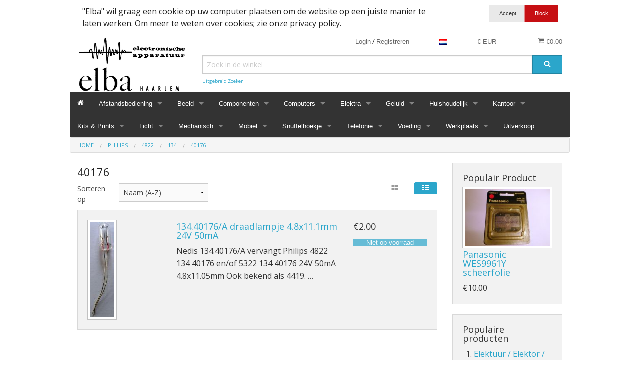

--- FILE ---
content_type: text/html; charset=UTF-8
request_url: https://www.elba-elektro.nl/philips/4822/134/40176.html
body_size: 38892
content:
<!DOCTYPE html><html class="no-js" xmlns="http://www.w3.org/1999/xhtml" dir="ltr" lang="nl-NL"><head><title>4822 134 40176</title><meta charset="utf-8"><meta name="viewport" content="width=device-width, initial-scale=1.0"><meta name="description" content="Handel en groothandel in vintage elektronica, vintage, overstock, electrische onderdelen, elektronische onderdelen, luidsprekers, elektronica, verlichting, diodes, transistoren, germanium, condensatoren, elco,  weerstanden, ic, chips, new old stock, NOS, elektronenbuizen, radiolampen, versterkers, radio, televisie, buizenradio, achterwanden, computer, gameconsole, snoeren, kabels, accessoires, transformatoren, netadapters, usb, s-video, scart, tl-buizen, halogeen, gloeilamp, projectorlamp, projectielamp, germanium transistoren, lijntrafo&#039;s voor televisie, sanken, sanyo, pmc, hybrides, gevestigd in Haarlem"><meta name="robots" content="index, follow"><meta name="generator" content="cubecart"><meta property="og:title" content="4822 134 40176"/><meta property="og:description" content="Handel en groothandel in vintage elektronica, vintage, overstock, electrische onderdelen, elektronische onderdelen, luidsprekers, elektronica, verlichting, diodes, transistoren, germanium, condensatoren, elco,  weerstanden, ic, chips, new old stock, NOS, elektronenbuizen, radiolampen, versterkers, radio, televisie, buizenradio, achterwanden, computer, gameconsole, snoeren, kabels, accessoires, transformatoren, netadapters, usb, s-video, scart, tl-buizen, halogeen, gloeilamp, projectorlamp, projectielamp, germanium transistoren, lijntrafo&#039;s voor televisie, sanken, sanyo, pmc, hybrides, gevestigd in Haarlem"/><meta property="og:image" content=""/><meta property="og:url" content="https://www.elba-elektro.nl/philips/4822/134/40176.html"/><link rel="alternate" href="https://www.elba-elektro.nl/philips/4822/134/40176.html?set_language=en-GB" hreflang="en-GB"><link rel="alternate" href="https://www.elba-elektro.nl/philips/4822/134/40176.html?set_language=nl-NL" hreflang="x-default"><link href="https://www.elba-elektro.nl/philips/4822/134/40176.html" rel="canonical"><link href="/favicon.ico" rel="shortcut icon" type="image/x-icon"><link href="//fonts.googleapis.com/css?family=Open+Sans:400,700" rel="stylesheet" type='text/css'><link type="text/css" rel="stylesheet" href="/cache/css.foundationdefault_20250922095748.css"/><script type="text/javascript" src="/cache/js_head.foundation_20250922095748.js" charset="utf-8"></script><script>
document.addEventListener("DOMContentLoaded", function() {
if($("#payment_method").length && $("#payment_method ul").children().length == 1) {$("#payment_method").hide();}
});
</script></head><body><svg display="none" version="1.1" xmlns="http://www.w3.org/2000/svg"><defs><symbol id="icon-angle-left" viewBox="0 0 608 1280"><path d="M595 288q0 13-10 23L192 704l393 393q10 10 10 23t-10 23l-50 50q-10 10-23 10t-23-10L23 727q-10-10-10-23t10-23l466-466q10-10 23-10t23 10l50 50q10 10 10 23z"/></symbol><symbol id="icon-angle-right" viewBox="0 0 608 1280"><g transform="translate(608 0) scale(-1 1)"><path fill="currentColor" d="M595 288q0 13-10 23L192 704l393 393q10 10 10 23t-10 23l-50 50q-10 10-23 10t-23-10L23 727q-10-10-10-23t10-23l466-466q10-10 23-10t23 10l50 50q10 10 10 23z"/></g></symbol><symbol id="icon-angle-down" viewBox="0 0 1792 1792"><path d="M1395 736q0 13-10 23l-466 466q-10 10-23 10t-23-10l-466-466q-10-10-10-23t10-23l50-50q10-10 23-10t23 10l393 393 393-393q10-10 23-10t23 10l50 50q10 10 10 23z"/></symbol><symbol id="icon-angle-up" viewBox="0 0 1792 1792"><path d="M1395 1184q0 13-10 23l-50 50q-10 10-23 10t-23-10l-393-393-393 393q-10 10-23 10t-23-10l-50-50q-10-10-10-23t10-23l466-466q10-10 23-10t23 10l466 466q10 10 10 23z"/></symbol><symbol id="icon-bars" viewBox="0 0 1792 1792"><path d="M1664 1344v128q0 26-19 45t-45 19h-1408q-26 0-45-19t-19-45v-128q0-26 19-45t45-19h1408q26 0 45 19t19 45zm0-512v128q0 26-19 45t-45 19h-1408q-26 0-45-19t-19-45v-128q0-26 19-45t45-19h1408q26 0 45 19t19 45zm0-512v128q0 26-19 45t-45 19h-1408q-26 0-45-19t-19-45v-128q0-26 19-45t45-19h1408q26 0 45 19t19 45z"/></symbol><symbol id="icon-basket" viewBox="0 0 1792 1792"><path d="M704 1536q0 52-38 90t-90 38-90-38-38-90 38-90 90-38 90 38 38 90zm896 0q0 52-38 90t-90 38-90-38-38-90 38-90 90-38 90 38 38 90zm128-1088v512q0 24-16.5 42.5t-40.5 21.5l-1044 122q13 60 13 70 0 16-24 64h920q26 0 45 19t19 45-19 45-45 19h-1024q-26 0-45-19t-19-45q0-11 8-31.5t16-36 21.5-40 15.5-29.5l-177-823h-204q-26 0-45-19t-19-45 19-45 45-19h256q16 0 28.5 6.5t19.5 15.5 13 24.5 8 26 5.5 29.5 4.5 26h1201q26 0 45 19t19 45z"/></symbol><symbol id="icon-book" viewBox="0 0 1792 1792"><path d="M1703 478q40 57 18 129l-275 906q-19 64-76.5 107.5t-122.5 43.5h-923q-77 0-148.5-53.5t-99.5-131.5q-24-67-2-127 0-4 3-27t4-37q1-8-3-21.5t-3-19.5q2-11 8-21t16.5-23.5 16.5-23.5q23-38 45-91.5t30-91.5q3-10 .5-30t-.5-28q3-11 17-28t17-23q21-36 42-92t25-90q1-9-2.5-32t.5-28q4-13 22-30.5t22-22.5q19-26 42.5-84.5t27.5-96.5q1-8-3-25.5t-2-26.5q2-8 9-18t18-23 17-21q8-12 16.5-30.5t15-35 16-36 19.5-32 26.5-23.5 36-11.5 47.5 5.5l-1 3q38-9 51-9h761q74 0 114 56t18 130l-274 906q-36 119-71.5 153.5t-128.5 34.5h-869q-27 0-38 15-11 16-1 43 24 70 144 70h923q29 0 56-15.5t35-41.5l300-987q7-22 5-57 38 15 59 43zm-1064 2q-4 13 2 22.5t20 9.5h608q13 0 25.5-9.5t16.5-22.5l21-64q4-13-2-22.5t-20-9.5h-608q-13 0-25.5 9.5t-16.5 22.5zm-83 256q-4 13 2 22.5t20 9.5h608q13 0 25.5-9.5t16.5-22.5l21-64q4-13-2-22.5t-20-9.5h-608q-13 0-25.5 9.5t-16.5 22.5z"/></symbol><symbol id="icon-caret-down" viewBox="0 0 1792 1792"><path d="M1408 704q0 26-19 45l-448 448q-19 19-45 19t-45-19l-448-448q-19-19-19-45t19-45 45-19h896q26 0 45 19t19 45z"/></symbol><symbol id="icon-check" viewBox="0 0 1792 1792"><path d="M1671 566q0 40-28 68l-724 724-136 136q-28 28-68 28t-68-28l-136-136-362-362q-28-28-28-68t28-68l136-136q28-28 68-28t68 28l294 295 656-657q28-28 68-28t68 28l136 136q28 28 28 68z"/></symbol><symbol id="icon-chevron-right" viewBox="0 0 1792 1792"><path d="M1363 877l-742 742q-19 19-45 19t-45-19l-166-166q-19-19-19-45t19-45l531-531-531-531q-19-19-19-45t19-45l166-166q19-19 45-19t45 19l742 742q19 19 19 45t-19 45z"/></symbol><symbol id="icon-download" viewBox="0 0 1792 1792"><path d="M1344 1344q0-26-19-45t-45-19-45 19-19 45 19 45 45 19 45-19 19-45zm256 0q0-26-19-45t-45-19-45 19-19 45 19 45 45 19 45-19 19-45zm128-224v320q0 40-28 68t-68 28h-1472q-40 0-68-28t-28-68v-320q0-40 28-68t68-28h465l135 136q58 56 136 56t136-56l136-136h464q40 0 68 28t28 68zm-325-569q17 41-14 70l-448 448q-18 19-45 19t-45-19l-448-448q-31-29-14-70 17-39 59-39h256v-448q0-26 19-45t45-19h256q26 0 45 19t19 45v448h256q42 0 59 39z"/></symbol><symbol id="icon-envelope" viewBox="0 0 1792 1792"><path d="M1792 710v794q0 66-47 113t-113 47h-1472q-66 0-113-47t-47-113v-794q44 49 101 87 362 246 497 345 57 42 92.5 65.5t94.5 48 110 24.5h2q51 0 110-24.5t94.5-48 92.5-65.5q170-123 498-345 57-39 100-87zm0-294q0 79-49 151t-122 123q-376 261-468 325-10 7-42.5 30.5t-54 38-52 32.5-57.5 27-50 9h-2q-23 0-50-9t-57.5-27-52-32.5-54-38-42.5-30.5q-91-64-262-182.5t-205-142.5q-62-42-117-115.5t-55-136.5q0-78 41.5-130t118.5-52h1472q65 0 112.5 47t47.5 113z"/></symbol><symbol id="icon-home" viewBox="0 0 1792 1792"><path d="M1472 992v480q0 26-19 45t-45 19h-384v-384h-256v384h-384q-26 0-45-19t-19-45v-480q0-1 .5-3t.5-3l575-474 575 474q1 2 1 6zm223-69l-62 74q-8 9-21 11h-3q-13 0-21-7l-692-577-692 577q-12 8-24 7-13-2-21-11l-62-74q-8-10-7-23.5t11-21.5l719-599q32-26 76-26t76 26l244 204v-195q0-14 9-23t23-9h192q14 0 23 9t9 23v408l219 182q10 8 11 21.5t-7 23.5z"/></symbol><symbol id="icon-info-circle" viewBox="0 0 1792 1792"><path d="M1152 1376v-160q0-14-9-23t-23-9h-96v-512q0-14-9-23t-23-9h-320q-14 0-23 9t-9 23v160q0 14 9 23t23 9h96v320h-96q-14 0-23 9t-9 23v160q0 14 9 23t23 9h448q14 0 23-9t9-23zm-128-896v-160q0-14-9-23t-23-9h-192q-14 0-23 9t-9 23v160q0 14 9 23t23 9h192q14 0 23-9t9-23zm640 416q0 209-103 385.5t-279.5 279.5-385.5 103-385.5-103-279.5-279.5-103-385.5 103-385.5 279.5-279.5 385.5-103 385.5 103 279.5 279.5 103 385.5z"/></symbol><symbol id="icon-lock" viewBox="0 0 1792 1792"><path d="M640 768h512v-192q0-106-75-181t-181-75-181 75-75 181v192zm832 96v576q0 40-28 68t-68 28h-960q-40 0-68-28t-28-68v-576q0-40 28-68t68-28h32v-192q0-184 132-316t316-132 316 132 132 316v192h32q40 0 68 28t28 68z"/></symbol><symbol id="icon-minus-circle" viewBox="0 0 1792 1792"><path d="M1344 960v-128q0-26-19-45t-45-19h-768q-26 0-45 19t-19 45v128q0 26 19 45t45 19h768q26 0 45-19t19-45zm320-64q0 209-103 385.5t-279.5 279.5-385.5 103-385.5-103-279.5-279.5-103-385.5 103-385.5 279.5-279.5 385.5-103 385.5 103 279.5 279.5 103 385.5z"/></symbol><symbol id="icon-mobile" viewBox="0 0 1792 1792"><path d="M976 1408q0-33-23.5-56.5t-56.5-23.5-56.5 23.5-23.5 56.5 23.5 56.5 56.5 23.5 56.5-23.5 23.5-56.5zm208-160v-704q0-13-9.5-22.5t-22.5-9.5h-512q-13 0-22.5 9.5t-9.5 22.5v704q0 13 9.5 22.5t22.5 9.5h512q13 0 22.5-9.5t9.5-22.5zm-192-848q0-16-16-16h-160q-16 0-16 16t16 16h160q16 0 16-16zm288-16v1024q0 52-38 90t-90 38h-512q-52 0-90-38t-38-90v-1024q0-52 38-90t90-38h512q52 0 90 38t38 90z"/></symbol><symbol id="icon-picture-o" viewBox="0 0 1792 1792"><path d="M576 576q0 80-56 136t-136 56-136-56-56-136 56-136 136-56 136 56 56 136zm1024 384v448h-1408v-192l320-320 160 160 512-512zm96-704h-1600q-13 0-22.5 9.5t-9.5 22.5v1216q0 13 9.5 22.5t22.5 9.5h1600q13 0 22.5-9.5t9.5-22.5v-1216q0-13-9.5-22.5t-22.5-9.5zm160 32v1216q0 66-47 113t-113 47h-1600q-66 0-113-47t-47-113v-1216q0-66 47-113t113-47h1600q66 0 113 47t47 113z"/></symbol><symbol id="icon-phone" viewBox="0 0 1792 1792"><path d="M1600 1240q0 27-10 70.5t-21 68.5q-21 50-122 106-94 51-186 51-27 0-52.5-3.5t-57.5-12.5-47.5-14.5-55.5-20.5-49-18q-98-35-175-83-128-79-264.5-215.5t-215.5-264.5q-48-77-83-175-3-9-18-49t-20.5-55.5-14.5-47.5-12.5-57.5-3.5-52.5q0-92 51-186 56-101 106-122 25-11 68.5-21t70.5-10q14 0 21 3 18 6 53 76 11 19 30 54t35 63.5 31 53.5q3 4 17.5 25t21.5 35.5 7 28.5q0 20-28.5 50t-62 55-62 53-28.5 46q0 9 5 22.5t8.5 20.5 14 24 11.5 19q76 137 174 235t235 174q2 1 19 11.5t24 14 20.5 8.5 22.5 5q18 0 46-28.5t53-62 55-62 50-28.5q14 0 28.5 7t35.5 21.5 25 17.5q25 15 53.5 31t63.5 35 54 30q70 35 76 53 3 7 3 21z"/></symbol><symbol id="icon-plus" viewBox="0 0 1792 1792"><path d="M1600 736v192q0 40-28 68t-68 28h-416v416q0 40-28 68t-68 28h-192q-40 0-68-28t-28-68v-416h-416q-40 0-68-28t-28-68v-192q0-40 28-68t68-28h416v-416q0-40 28-68t68-28h192q40 0 68 28t28 68v416h416q40 0 68 28t28 68z"/></symbol><symbol id="icon-plus-circle" viewBox="0 0 1792 1792"><path d="M1344 960v-128q0-26-19-45t-45-19h-256v-256q0-26-19-45t-45-19h-128q-26 0-45 19t-19 45v256h-256q-26 0-45 19t-19 45v128q0 26 19 45t45 19h256v256q0 26 19 45t45 19h128q26 0 45-19t19-45v-256h256q26 0 45-19t19-45zm320-64q0 209-103 385.5t-279.5 279.5-385.5 103-385.5-103-279.5-279.5-103-385.5 103-385.5 279.5-279.5 385.5-103 385.5 103 279.5 279.5 103 385.5z"/></symbol><symbol id="icon-print" viewBox="0 0 1792 1792"><path d="M448 1536h896v-256h-896v256zm0-640h896v-384h-160q-40 0-68-28t-28-68v-160h-640v640zm1152 64q0-26-19-45t-45-19-45 19-19 45 19 45 45 19 45-19 19-45zm128 0v416q0 13-9.5 22.5t-22.5 9.5h-224v160q0 40-28 68t-68 28h-960q-40 0-68-28t-28-68v-160h-224q-13 0-22.5-9.5t-9.5-22.5v-416q0-79 56.5-135.5t135.5-56.5h64v-544q0-40 28-68t68-28h672q40 0 88 20t76 48l152 152q28 28 48 76t20 88v256h64q79 0 135.5 56.5t56.5 135.5z"/></symbol><symbol id="icon-refresh" viewBox="0 0 1792 1792"><path d="M1639 1056q0 5-1 7-64 268-268 434.5t-478 166.5q-146 0-282.5-55t-243.5-157l-129 129q-19 19-45 19t-45-19-19-45v-448q0-26 19-45t45-19h448q26 0 45 19t19 45-19 45l-137 137q71 66 161 102t187 36q134 0 250-65t186-179q11-17 53-117 8-23 30-23h192q13 0 22.5 9.5t9.5 22.5zm25-800v448q0 26-19 45t-45 19h-448q-26 0-45-19t-19-45 19-45l138-138q-148-137-349-137-134 0-250 65t-186 179q-11 17-53 117-8 23-30 23h-199q-13 0-22.5-9.5t-9.5-22.5v-7q65-268 270-434.5t480-166.5q146 0 284 55.5t245 156.5l130-129q19-19 45-19t45 19 19 45z"/></symbol><symbol id="icon-reply" viewBox="0 0 1792 1792"><path d="M1792 1120q0 166-127 451-3 7-10.5 24t-13.5 30-13 22q-12 17-28 17-15 0-23.5-10t-8.5-25q0-9 2.5-26.5t2.5-23.5q5-68 5-123 0-101-17.5-181t-48.5-138.5-80-101-105.5-69.5-133-42.5-154-21.5-175.5-6h-224v256q0 26-19 45t-45 19-45-19l-512-512q-19-19-19-45t19-45l512-512q19-19 45-19t45 19 19 45v256h224q713 0 875 403 53 134 53 333z"/></symbol><symbol id="icon-search" viewBox="0 0 1792 1792"><path d="M1216 832q0-185-131.5-316.5t-316.5-131.5-316.5 131.5-131.5 316.5 131.5 316.5 316.5 131.5 316.5-131.5 131.5-316.5zm512 832q0 52-38 90t-90 38q-54 0-90-38l-343-342q-179 124-399 124-143 0-273.5-55.5t-225-150-150-225-55.5-273.5 55.5-273.5 150-225 225-150 273.5-55.5 273.5 55.5 225 150 150 225 55.5 273.5q0 220-124 399l343 343q37 37 37 90z"/></symbol><symbol id="icon-sign-in" viewBox="0 0 1792 1792"><path d="M1312 896q0 26-19 45l-544 544q-19 19-45 19t-45-19-19-45v-288h-448q-26 0-45-19t-19-45v-384q0-26 19-45t45-19h448v-288q0-26 19-45t45-19 45 19l544 544q19 19 19 45zm352-352v704q0 119-84.5 203.5t-203.5 84.5h-320q-13 0-22.5-9.5t-9.5-22.5q0-4-1-20t-.5-26.5 3-23.5 10-19.5 20.5-6.5h320q66 0 113-47t47-113v-704q0-66-47-113t-113-47h-312l-11.5-1-11.5-3-8-5.5-7-9-2-13.5q0-4-1-20t-.5-26.5 3-23.5 10-19.5 20.5-6.5h320q119 0 203.5 84.5t84.5 203.5z"/></symbol><symbol id="icon-sign-out" viewBox="0 0 1792 1792"><path d="M704 1440q0 4 1 20t.5 26.5-3 23.5-10 19.5-20.5 6.5h-320q-119 0-203.5-84.5t-84.5-203.5v-704q0-119 84.5-203.5t203.5-84.5h320q13 0 22.5 9.5t9.5 22.5q0 4 1 20t.5 26.5-3 23.5-10 19.5-20.5 6.5h-320q-66 0-113 47t-47 113v704q0 66 47 113t113 47h312l11.5 1 11.5 3 8 5.5 7 9 2 13.5zm928-544q0 26-19 45l-544 544q-19 19-45 19t-45-19-19-45v-288h-448q-26 0-45-19t-19-45v-384q0-26 19-45t45-19h448v-288q0-26 19-45t45-19 45 19l544 544q19 19 19 45z"/></symbol><symbol id="icon-spinner" viewBox="0 0 44 44" stroke="#d8d8d8"><g fill="none" fill-rule="evenodd" stroke-width="2"><circle cx="22" cy="22" r="1"><animate attributeName="r" begin="0s" dur="1.8s" values="1; 20" calcMode="spline" keyTimes="0; 1" keySplines="0.165, 0.84, 0.44, 1" repeatCount="indefinite"/><animate attributeName="stroke-opacity" begin="0s" dur="1.8s" values="1; 0" calcMode="spline" keyTimes="0; 1" keySplines="0.3, 0.61, 0.355, 1" repeatCount="indefinite"/></circle><circle cx="22" cy="22" r="1"><animate attributeName="r" begin="-0.9s" dur="1.8s" values="1; 20" calcMode="spline" keyTimes="0; 1" keySplines="0.165, 0.84, 0.44, 1" repeatCount="indefinite"/><animate attributeName="stroke-opacity" begin="-0.9s" dur="1.8s" values="1; 0" calcMode="spline" keyTimes="0; 1" keySplines="0.3, 0.61, 0.355, 1" repeatCount="indefinite"/></circle></g></symbol><symbol id="icon-th-large" viewBox="0 0 1792 1792"><path d="M832 1024v384q0 52-38 90t-90 38h-512q-52 0-90-38t-38-90v-384q0-52 38-90t90-38h512q52 0 90 38t38 90zm0-768v384q0 52-38 90t-90 38h-512q-52 0-90-38t-38-90v-384q0-52 38-90t90-38h512q52 0 90 38t38 90zm896 768v384q0 52-38 90t-90 38h-512q-52 0-90-38t-38-90v-384q0-52 38-90t90-38h512q52 0 90 38t38 90zm0-768v384q0 52-38 90t-90 38h-512q-52 0-90-38t-38-90v-384q0-52 38-90t90-38h512q52 0 90 38t38 90z"/></symbol><symbol id="icon-th-list" viewBox="0 0 1792 1792"><path d="M512 1248v192q0 40-28 68t-68 28h-320q-40 0-68-28t-28-68v-192q0-40 28-68t68-28h320q40 0 68 28t28 68zm0-512v192q0 40-28 68t-68 28h-320q-40 0-68-28t-28-68v-192q0-40 28-68t68-28h320q40 0 68 28t28 68zm1280 512v192q0 40-28 68t-68 28h-960q-40 0-68-28t-28-68v-192q0-40 28-68t68-28h960q40 0 68 28t28 68zm-1280-1024v192q0 40-28 68t-68 28h-320q-40 0-68-28t-28-68v-192q0-40 28-68t68-28h320q40 0 68 28t28 68zm1280 512v192q0 40-28 68t-68 28h-960q-40 0-68-28t-28-68v-192q0-40 28-68t68-28h960q40 0 68 28t28 68zm0-512v192q0 40-28 68t-68 28h-960q-40 0-68-28t-28-68v-192q0-40 28-68t68-28h960q40 0 68 28t28 68z"/></symbol><symbol id="icon-times" viewBox="0 0 1792 1792"><path d="M1490 1322q0 40-28 68l-136 136q-28 28-68 28t-68-28l-294-294-294 294q-28 28-68 28t-68-28l-136-136q-28-28-28-68t28-68l294-294-294-294q-28-28-28-68t28-68l136-136q28-28 68-28t68 28l294 294 294-294q28-28 68-28t68 28l136 136q28 28 28 68t-28 68l-294 294 294 294q28 28 28 68z"/></symbol><symbol id="icon-trash-o" viewBox="0 0 1792 1792"><path d="M704 736v576q0 14-9 23t-23 9h-64q-14 0-23-9t-9-23v-576q0-14 9-23t23-9h64q14 0 23 9t9 23zm256 0v576q0 14-9 23t-23 9h-64q-14 0-23-9t-9-23v-576q0-14 9-23t23-9h64q14 0 23 9t9 23zm256 0v576q0 14-9 23t-23 9h-64q-14 0-23-9t-9-23v-576q0-14 9-23t23-9h64q14 0 23 9t9 23zm128 724v-948h-896v948q0 22 7 40.5t14.5 27 10.5 8.5h832q3 0 10.5-8.5t14.5-27 7-40.5zm-672-1076h448l-48-117q-7-9-17-11h-317q-10 2-17 11zm928 32v64q0 14-9 23t-23 9h-96v948q0 83-47 143.5t-113 60.5h-832q-66 0-113-58.5t-47-141.5v-952h-96q-14 0-23-9t-9-23v-64q0-14 9-23t23-9h309l70-167q15-37 54-63t79-26h320q40 0 79 26t54 63l70 167h309q14 0 23 9t9 23z"/></symbol><symbol id="icon-truck" viewBox="0 0 1792 1792"><path d="M640 1408q0-52-38-90t-90-38-90 38-38 90 38 90 90 38 90-38 38-90zm-384-512h384v-256h-158q-13 0-22 9l-195 195q-9 9-9 22v30zm1280 512q0-52-38-90t-90-38-90 38-38 90 38 90 90 38 90-38 38-90zm256-1088v1024q0 15-4 26.5t-13.5 18.5-16.5 11.5-23.5 6-22.5 2-25.5 0-22.5-.5q0 106-75 181t-181 75-181-75-75-181h-384q0 106-75 181t-181 75-181-75-75-181h-64q-3 0-22.5.5t-25.5 0-22.5-2-23.5-6-16.5-11.5-13.5-18.5-4-26.5q0-26 19-45t45-19v-320q0-8-.5-35t0-38 2.5-34.5 6.5-37 14-30.5 22.5-30l198-198q19-19 50.5-32t58.5-13h160v-192q0-26 19-45t45-19h1024q26 0 45 19t19 45z"/></symbol><symbol id="icon-user" viewBox="0 0 1792 1792"><path d="M1600 1405q0 120-73 189.5t-194 69.5h-874q-121 0-194-69.5t-73-189.5q0-53 3.5-103.5t14-109 26.5-108.5 43-97.5 62-81 85.5-53.5 111.5-20q9 0 42 21.5t74.5 48 108 48 133.5 21.5 133.5-21.5 108-48 74.5-48 42-21.5q61 0 111.5 20t85.5 53.5 62 81 43 97.5 26.5 108.5 14 109 3.5 103.5zm-320-893q0 159-112.5 271.5t-271.5 112.5-271.5-112.5-112.5-271.5 112.5-271.5 271.5-112.5 271.5 112.5 112.5 271.5z"/></symbol><symbol id="icon-volume-up" viewBox="0 0 1792 1792"><path d="M832 352v1088q0 26-19 45t-45 19-45-19l-333-333h-262q-26 0-45-19t-19-45v-384q0-26 19-45t45-19h262l333-333q19-19 45-19t45 19 19 45zm384 544q0 76-42.5 141.5t-112.5 93.5q-10 5-25 5-26 0-45-18.5t-19-45.5q0-21 12-35.5t29-25 34-23 29-35.5 12-57-12-57-29-35.5-34-23-29-25-12-35.5q0-27 19-45.5t45-18.5q15 0 25 5 70 27 112.5 93t42.5 142zm256 0q0 153-85 282.5t-225 188.5q-13 5-25 5-27 0-46-19t-19-45q0-39 39-59 56-29 76-44 74-54 115.5-135.5t41.5-173.5-41.5-173.5-115.5-135.5q-20-15-76-44-39-20-39-59 0-26 19-45t45-19q13 0 26 5 140 59 225 188.5t85 282.5zm256 0q0 230-127 422.5t-338 283.5q-13 5-26 5-26 0-45-19t-19-45q0-36 39-59 7-4 22.5-10.5t22.5-10.5q46-25 82-51 123-91 192-227t69-289-69-289-192-227q-36-26-82-51-7-4-22.5-10.5t-22.5-10.5q-39-23-39-59 0-26 19-45t45-19q13 0 26 5 211 91 338 283.5t127 422.5z"/></symbol><symbol id="icon-facebook-square" viewBox="0 0 1792 1792"><path d="M1376 128q119 0 203.5 84.5t84.5 203.5v960q0 119-84.5 203.5t-203.5 84.5h-188v-595h199l30-232h-229v-148q0-56 23.5-84t91.5-28l122-1v-207q-63-9-178-9-136 0-217.5 80t-81.5 226v171h-200v232h200v595h-532q-119 0-203.5-84.5t-84.5-203.5v-960q0-119 84.5-203.5t203.5-84.5h960z"/></symbol><symbol id="icon-flickr" viewBox="0 0 1792 1792"><path d="M1376 128q119 0 203.5 84.5t84.5 203.5v960q0 119-84.5 203.5t-203.5 84.5h-960q-119 0-203.5-84.5t-84.5-203.5v-960q0-119 84.5-203.5t203.5-84.5h960zm-550 768q0-88-62-150t-150-62-150 62-62 150 62 150 150 62 150-62 62-150zm564 0q0-88-62-150t-150-62-150 62-62 150 62 150 150 62 150-62 62-150z"/></symbol><symbol id="icon-bsky" viewBox="0 0 600 530"><path d="M135.72 44.03C202.216 93.951 273.74 195.17 300 249.49c26.262-54.316 97.782-155.54 164.28-205.46C512.26 8.009 590-19.862 590 68.825c0 17.712-10.155 148.79-16.111 170.07-20.703 73.984-96.144 92.854-163.25 81.433 117.3 19.964 147.14 86.092 82.697 152.22-122.39 125.59-175.91-31.511-189.63-71.766-2.514-7.38-3.69-10.832-3.708-7.896-.017-2.936-1.193.516-3.707 7.896-13.714 40.255-67.233 197.36-189.63 71.766-64.444-66.128-34.605-132.26 82.697-152.22-67.108 11.421-142.55-7.45-163.25-81.433C20.15 217.613 9.997 86.535 9.997 68.825c0-88.687 77.742-60.816 125.72-24.795z"/></symbol><symbol id="icon-google-plus-square" viewBox="0 0 1792 1792"><path d="M1045 905q0-26-6-64h-362v132h217q-3 24-16.5 50t-37.5 53-66.5 44.5-96.5 17.5q-99 0-169-71t-70-171 70-171 169-71q92 0 153 59l104-101q-108-100-257-100-160 0-272 112.5t-112 271.5 112 271.5 272 112.5q165 0 266.5-105t101.5-270zm345 46h109v-110h-109v-110h-110v110h-110v110h110v110h110v-110zm274-535v960q0 119-84.5 203.5t-203.5 84.5h-960q-119 0-203.5-84.5t-84.5-203.5v-960q0-119 84.5-203.5t203.5-84.5h960q119 0 203.5 84.5t84.5 203.5z"/></symbol><symbol id="icon-instagram" viewBox="0 0 1792 1792"><path d="M1490 1426v-648h-135q20 63 20 131 0 126-64 232.5t-174 168.5-240 62q-197 0-337-135.5t-140-327.5q0-68 20-131h-141v648q0 26 17.5 43.5t43.5 17.5h1069q25 0 43-17.5t18-43.5zm-284-533q0-124-90.5-211.5t-218.5-87.5q-127 0-217.5 87.5t-90.5 211.5 90.5 211.5 217.5 87.5q128 0 218.5-87.5t90.5-211.5zm284-360v-165q0-28-20-48.5t-49-20.5h-174q-29 0-49 20.5t-20 48.5v165q0 29 20 49t49 20h174q29 0 49-20t20-49zm174-208v1142q0 81-58 139t-139 58h-1142q-81 0-139-58t-58-139v-1142q0-81 58-139t139-58h1142q81 0 139 58t58 139z"/></symbol><symbol id="icon-linkedin-square" viewBox="0 0 1792 1792"><path d="M365 1414h231v-694h-231v694zm246-908q-1-52-36-86t-93-34-94.5 34-36.5 86q0 51 35.5 85.5t92.5 34.5h1q59 0 95-34.5t36-85.5zm585 908h231v-398q0-154-73-233t-193-79q-136 0-209 117h2v-101h-231q3 66 0 694h231v-388q0-38 7-56 15-35 45-59.5t74-24.5q116 0 116 157v371zm468-998v960q0 119-84.5 203.5t-203.5 84.5h-960q-119 0-203.5-84.5t-84.5-203.5v-960q0-119 84.5-203.5t203.5-84.5h960q119 0 203.5 84.5t84.5 203.5z"/></symbol><symbol id="icon-pinterest-square" viewBox="0 0 1792 1792"><path d="M1376 128q119 0 203.5 84.5t84.5 203.5v960q0 119-84.5 203.5t-203.5 84.5h-725q85-122 108-210 9-34 53-209 21 39 73.5 67t112.5 28q181 0 295.5-147.5t114.5-373.5q0-84-35-162.5t-96.5-139-152.5-97-197-36.5q-104 0-194.5 28.5t-153 76.5-107.5 109.5-66.5 128-21.5 132.5q0 102 39.5 180t116.5 110q13 5 23.5 0t14.5-19q10-44 15-61 6-23-11-42-50-62-50-150 0-150 103.5-256.5t270.5-106.5q149 0 232.5 81t83.5 210q0 168-67.5 286t-173.5 118q-60 0-97-43.5t-23-103.5q8-34 26.5-92.5t29.5-102 11-74.5q0-49-26.5-81.5t-75.5-32.5q-61 0-103.5 56.5t-42.5 139.5q0 72 24 121l-98 414q-24 100-7 254h-183q-119 0-203.5-84.5t-84.5-203.5v-960q0-119 84.5-203.5t203.5-84.5h960z"/></symbol><symbol id="icon-twitter-square" shape-rendering="geometricPrecision" text-rendering="geometricPrecision" image-rendering="optimizeQuality" fill-rule="evenodd" clip-rule="evenodd" viewBox="0 0 512 462.799"><path fill-rule="nonzero" d="M403.229 0h78.506L310.219 196.04 512 462.799H354.002L230.261 301.007 88.669 462.799h-78.56l183.455-209.683L0 0h161.999l111.856 147.88L403.229 0zm-27.556 415.805h43.505L138.363 44.527h-46.68l283.99 371.278z"/></symbol><symbol id="icon-vimeo-square" viewBox="0 0 1792 1792"><path d="M1709 518q-10 236-332 651-333 431-562 431-142 0-240-263-44-160-132-482-72-262-157-262-18 0-127 76l-77-98q24-21 108-96.5t130-115.5q156-138 241-146 95-9 153 55.5t81 203.5q44 287 66 373 55 249 120 249 51 0 154-161 101-161 109-246 13-139-109-139-57 0-121 26 120-393 459-382 251 8 236 326z"/></symbol><symbol id="icon-wordpress" viewBox="0 0 1792 1792"><path d="M127 896q0-163 67-313l367 1005q-196-95-315-281t-119-411zm1288-39q0 19-2.5 38.5t-10 49.5-11.5 44-17.5 59-17.5 58l-76 256-278-826q46-3 88-8 19-2 26-18.5t-2.5-31-28.5-13.5l-205 10q-75-1-202-10-12-1-20.5 5t-11.5 15-1.5 18.5 9 16.5 19.5 8l80 8 120 328-168 504-280-832q46-3 88-8 19-2 26-18.5t-2.5-31-28.5-13.5l-205 10q-7 0-23-.5t-26-.5q105-160 274.5-253.5t367.5-93.5q147 0 280.5 53t238.5 149h-10q-55 0-92 40.5t-37 95.5q0 12 2 24t4 21.5 8 23 9 21 12 22.5 12.5 21 14.5 24 14 23q63 107 63 212zm-506 106l237 647q1 6 5 11-126 44-255 44-112 0-217-32zm661-436q95 174 95 369 0 209-104 385.5t-279 278.5l235-678q59-169 59-276 0-42-6-79zm-674-527q182 0 348 71t286 191 191 286 71 348-71 348-191 286-286 191-348 71-348-71-286-191-191-286-71-348 71-348 191-286 286-191 348-71zm0 1751q173 0 331.5-68t273-182.5 182.5-273 68-331.5-68-331.5-182.5-273-273-182.5-331.5-68-331.5 68-273 182.5-182.5 273-68 331.5 68 331.5 182.5 273 273 182.5 331.5 68z"/></symbol><symbol id="icon-youtube-square" viewBox="0 0 1792 1792"><path d="M1047 1303v-157q0-50-29-50-17 0-33 16v224q16 16 33 16 29 0 29-49zm184-122h66v-34q0-51-33-51t-33 51v34zm-571-266v70h-80v423h-74v-423h-78v-70h232zm201 126v367h-67v-40q-39 45-76 45-33 0-42-28-6-16-6-54v-290h66v270q0 24 1 26 1 15 15 15 20 0 42-31v-280h67zm252 111v146q0 52-7 73-12 42-53 42-35 0-68-41v36h-67v-493h67v161q32-40 68-40 41 0 53 42 7 21 7 74zm251 129v9q0 29-2 43-3 22-15 40-27 40-80 40-52 0-81-38-21-27-21-86v-129q0-59 20-86 29-38 80-38t78 38q21 28 21 86v76h-133v65q0 51 34 51 24 0 30-26 0-1 .5-7t.5-16.5v-21.5h68zm-451-824v156q0 51-32 51t-32-51v-156q0-52 32-52t32 52zm533 713q0-177-19-260-10-44-43-73.5t-76-34.5q-136-15-412-15-275 0-411 15-44 5-76.5 34.5t-42.5 73.5q-20 87-20 260 0 176 20 260 10 43 42.5 73t75.5 35q137 15 412 15t412-15q43-5 75.5-35t42.5-73q20-84 20-260zm-755-651l90-296h-75l-51 195-53-195h-78l24 69 23 69q35 103 46 158v201h74v-201zm289 81v-130q0-58-21-87-29-38-78-38-51 0-78 38-21 29-21 87v130q0 58 21 87 27 38 78 38 49 0 78-38 21-27 21-87zm181 120h67v-370h-67v283q-22 31-42 31-15 0-16-16-1-2-1-26v-272h-67v293q0 37 6 55 11 27 43 27 36 0 77-45v40zm503-304v960q0 119-84.5 203.5t-203.5 84.5h-960q-119 0-203.5-84.5t-84.5-203.5v-960q0-119 84.5-203.5t203.5-84.5h960q119 0 203.5 84.5t84.5 203.5z"/></symbol><symbol id="icon-reddit-square" viewBox="0 0 1792 1792"><path d="M939 1001q13 13 0 26q-53 53-171 53t-171-53q-13-13 0-26q5-6 13-6t13 6q42 42 145 42t145-42q5-6 13-6t13 6zM676 845q0 31-23 54t-54 23t-54-23t-23-54q0-32 22.5-54.5T599 768t54.5 22.5T676 845zm338 0q0 31-23 54t-54 23t-54-23t-23-54q0-32 22.5-54.5T937 768t54.5 22.5T1014 845zm215-103q0-42-30-72t-73-30q-42 0-73 31q-113-78-267-82l54-243l171 39q1 32 23.5 54t53.5 22q32 0 54.5-22.5T1165 384t-22.5-54.5T1088 307q-48 0-69 43l-189-42q-17-5-21 13l-60 268q-154 6-265 83q-30-32-74-32q-43 0-73 30t-30 72q0 30 16 55t42 38q-5 25-5 48q0 122 120 208.5t289 86.5q170 0 290-86.5T1179 883q0-25-6-49q25-13 40.5-37.5T1229 742zm307-454v960q0 119-84.5 203.5T1248 1536H288q-119 0-203.5-84.5T0 1248V288Q0 169 84.5 84.5T288 0h960q119 0 203.5 84.5T1536 288z"/></symbol><symbol id="icon-tumblr-square" viewBox="0 0 1792 1792"><path d="m1136 1333l-62-183q-44 22-103 22q-36 1-62-10.5t-38.5-31.5t-17.5-40.5t-5-43.5V648h257V454H849V128H661q-8 0-9 10q-5 44-17.5 87t-39 95t-77 95T400 483v165h130v418q0 57 21.5 115t65 111t121 85.5T914 1408q69-1 136.5-25t85.5-50zm400-1045v960q0 119-84.5 203.5T1248 1536H288q-119 0-203.5-84.5T0 1248V288Q0 169 84.5 84.5T288 0h960q119 0 203.5 84.5T1536 288z"/></symbol></defs></svg><div class="off-canvas-wrap" data-offcanvas><div class="inner-wrap"><aside class="right-off-canvas-menu"><div class="box-basket-content"><h4 class="mini-basket-title nomarg pad-side">Your Basket</h4><div class="pad basket-detail"><p class="pad-top text-center">Uw winkelmandje is leeg.</p></div></div></aside><aside class="left-off-canvas-menu"><ul class="off-canvas-list"><li><label>Uw account</label></li><li><a href="https://www.elba-elektro.nl/login.html">Login / Registreren</a></li></ul><ul class="off-canvas-list"><li><label>Valuta wijzigen</label></li></ul><ul class="off-canvas-list"><li><label>Taal wijzigen</label></li><li><a href="https://www.elba-elektro.nl/philips/4822/134/40176.html?set_language=en-GB"><span class="flag flag-GB"></span> English (UK)</a></li></ul></aside><div class="row" id="eu_cookie_dialogue"><form action="https://www.elba-elektro.nl/philips/4822/134/40176.html" class="marg" method="POST"><div class="small-9 columns">"Elba" wil graag een cookie op uw computer plaatsen om de website op een juiste manier te laten werken. Om meer te weten over cookies; zie onze privacy policy.</div><div class="small-3 columns"><ul class="button-group right"><li><input type="submit" class="eu_cookie_button button tiny secondary" name="accept_cookies_submit" value="Accept"></li><li><input type="submit" class="eu_cookie_button button tiny alert" name="decline_cookies_accept" value="Block"></li></ul></div><input type="hidden" name="token" class="cc_session_token" value="5532c00d8fff5282d0bd1b19cf8327e7"></form></div><div class="row marg-top" id="top_header"><div class="small-4 large-3 columns"><a href="/" class="main-logo"><img src="https://www.elba-elektro.nl/images/logos/300.910.0012_Elba_logo_retro_400x201.png" alt="Elba"></a></div><div class="small-8 large-9 columns nav-boxes"><div class="row" id="nav-actions"><div class="small-12 columns"><div class="right text-center"> <div id="mini-basket"><div class="show-for-medium-up"><div class="text-right"><a href="#" id="basket-summary" class="button trans small" title="Your basket total is €0.00"><svg class="icon icon-basket"><use xlink:href="#icon-basket"></use></svg> €0.00</a></div><div class="basket-detail-container hide" id="basket-detail"><div class="mini-basket-arrow"></div><div class="box-basket-content"><h4 class="mini-basket-title nomarg pad-side">Your Basket</h4><div class="pad basket-detail"><p class="pad-top text-center">Uw winkelmandje is leeg.</p></div></div></div></div><div class="show-for-small-only"><div class="show-for-small-only"><a class="right-off-canvas-toggle button trans tiny" href="#" title="Your basket total is €0.00"><svg class="icon icon-basket icon-x2"><use xlink:href="#icon-basket"></use></svg></a></div><div class="hide panel radius small-basket-detail-container js_fadeOut" id="small-basket-detail"><svg class="icon"><use xlink:href="#icon-check"></use></svg> Added to Basket</div></div><div class="session_token hide">5532c00d8fff5282d0bd1b19cf8327e7</div></div></div><div class="right text-center show-for-small"><a class="left-off-canvas-toggle button trans tiny" href="#" title="Expand for more options"><svg class="icon icon-x2"><use xlink:href="#icon-bars"></use></svg></a> <a class="button trans tiny show-small-search" href="#" title="Zoeken"><svg class="icon icon-x2"><use xlink:href="#icon-search"></use></svg></a></div><div class="right text-center show-for-medium-up" id="box-currency"><span class="button trans small">€ EUR</span></div><div class="right text-center show-for-medium-up" id="box-language"><a href="#" data-dropdown="language-switch" class="button trans small" title="Dutch" rel="nofollow"><img src="https://www.elba-elektro.nl/language/flags/nl-NL.png" alt="Dutch"></a><ul id="language-switch" data-dropdown-content class="f-dropdown"><li class="text-left"><a href="https://www.elba-elektro.nl/philips/4822/134/40176.html?set_language=en-GB" title="English (UK)" rel="nofollow"><img src="https://www.elba-elektro.nl/language/flags/en-GB.png" alt="English (UK)"> English (UK)</a></li></ul></div><div class="right text-right show-for-medium-up" id="box-session"><a href="https://www.elba-elektro.nl/login.html" class="button trans small nopad-sides">Login</a> / <a href="https://www.elba-elektro.nl/register.html" class="button trans small nopad-sides">Registreren</a></div></div></div><div class="row show-for-medium-up"><div class="small-12 columns"><div><form action="https://www.elba-elektro.nl/search.html" class="search_form" method="get"><div class="row collapse"><div class="small-10 large-11 columns search_container"><input name="search[keywords]" type="text" data-image="true" data-amount="15" class="search_input nomarg" autocomplete="off" placeholder="Zoek in de winkel" required><small><a href="https://www.elba-elektro.nl/search.html">Uitgebreid Zoeken</a></small></div><div class="small-2 large-1 columns"><button class="button postfix nomarg nopad" type="submit" value="Zoeken" title="Zoeken"><svg class="icon"><use xlink:href="#icon-search"></use></svg></button></div></div><input type="hidden" name="_a" value="category"><input type="hidden" name="token" class="cc_session_token" value="5532c00d8fff5282d0bd1b19cf8327e7"></form><div class="hide validate_search">Please enter a search keyword</div></div></div></div></div></div><div class="row hide" id="small-search"><div class="small-12 columns"><div><form action="https://www.elba-elektro.nl/search.html" class="search_form" method="get"><div class="row collapse"><div class="small-10 large-11 columns search_container"><input name="search[keywords]" type="text" data-image="true" data-amount="15" class="search_input nomarg" autocomplete="off" placeholder="Zoek in de winkel" required><small><a href="https://www.elba-elektro.nl/search.html">Uitgebreid Zoeken</a></small></div><div class="small-2 large-1 columns"><button class="button postfix nomarg nopad" type="submit" value="Zoeken" title="Zoeken"><svg class="icon"><use xlink:href="#icon-search"></use></svg></button></div></div><input type="hidden" name="_a" value="category"><input type="hidden" name="token" class="cc_session_token" value="5532c00d8fff5282d0bd1b19cf8327e7"></form><div class="hide validate_search">Please enter a search keyword</div></div></div></div><div class="row small-collapse"><div class="small-12 columns"><nav class="top-bar category-nav" data-topbar="" id="box-navigation"><ul class="title-area"><li class="name"></li><li class="toggle-topbar left"><a href="">Winkel per categorie <svg class="icon"><use xlink:href="#icon-caret-down"></use></svg></a></li></ul><section class="top-bar-section"><h5 class="hide">Winkel per categorie</h5><ul itemscope itemtype="http://www.schema.org/SiteNavigationElement" class="left"><li itemprop="name" class="show-for-medium-up"><a itemprop="url" href="/" title="Home"><svg class="icon"><use xlink:href="#icon-home"></use></svg></a></li><li class="has-dropdown"><a href="/rc.html" title="Afstandsbediening">Afstandsbediening</a><ul class="dropdown"><li itemprop="name" class="hide-for-large-up"><label itemprop="url" content="/rc.html" rel="https://www.elba-elektro.nl/rc.html">Afstandsbediening</label></li><li class="has-dropdown"><a href="/rc/onderdelen.html" title="Onderdelen">Onderdelen</a></li></ul></li><li class="has-dropdown"><a href="/beeld.html" title="Beeld">Beeld</a><ul class="dropdown"><li itemprop="name" class="hide-for-large-up"><label itemprop="url" content="/beeld.html" rel="https://www.elba-elektro.nl/beeld.html">Beeld</label></li><li class="has-dropdown"><a href="/beeld/accessoires.html" title="Accessoires">Accessoires</a></li><li class="has-dropdown"><a href="/beeld/antennemateriaal.html" title="Antennemateriaal">Antennemateriaal</a><ul class="dropdown"><li itemprop="name" class="hide-for-large-up"><label itemprop="url" content="/beeld/antennemateriaal.html" rel="https://www.elba-elektro.nl/beeld/antennemateriaal.html">Antennemateriaal</label></li><li class="has-dropdown"><a href="/beeld/antennemateriaal/antennes.html" title="Antennes">Antennes</a></li><li class="has-dropdown"><a href="/beeld/antennemateriaal/connectoren.html" title="Connectoren">Connectoren</a></li><li class="has-dropdown"><a href="/beeld/antennemateriaal/kabels.html" title="Kabel">Kabel</a></li><li class="has-dropdown"><a href="/beeld/antennemateriaal/taps-en-splitters.html" title="Taps en splitters">Taps en splitters</a></li><li class="has-dropdown"><a href="/beeld/antennemateriaal/versterkers.html" title="Versterkers">Versterkers</a></li></ul></li><li class="has-dropdown"><a href="/beeld/camera-s-analoog.html" title="Camera&#39;s">Camera's</a></li><li class="has-dropdown"><a href="/beeld/cameralenzen.html" title="Cameralenzen">Cameralenzen</a></li><li class="has-dropdown"><a href="/beeld/connectoren.html" title="Connectoren">Connectoren</a><ul class="dropdown"><li itemprop="name" class="hide-for-large-up"><label itemprop="url" content="/beeld/connectoren.html" rel="https://www.elba-elektro.nl/beeld/connectoren.html">Connectoren</label></li><li class="has-dropdown"><a href="/beeld/connectoren/din.html" title="DIN">DIN</a></li></ul></li><li class="has-dropdown"><a href="/beeld/firewire-ieee1394.html" title="Firewire (IEEE1394)">Firewire (IEEE1394)</a></li><li class="has-dropdown"><a href="/beeld/kabels.html" title="Kabels en verloopstukken Analoog (S-VHS, SCART, RCA, etc.)">Kabels en verloopstukken Analoog (S-VHS, SCART, RCA, etc.)</a></li><li class="has-dropdown"><a href="/beeld/hdmi.html" title="Kabels en verloopstukken Digitaal (HDMI, SDI, etc.)">Kabels en verloopstukken Digitaal (HDMI, SDI, etc.)</a></li><li class="has-dropdown"><a href="/beeld/modulatoren.html" title="Modulatoren en distributie">Modulatoren en distributie</a><ul class="dropdown"><li itemprop="name" class="hide-for-large-up"><label itemprop="url" content="/beeld/modulatoren.html" rel="https://www.elba-elektro.nl/beeld/modulatoren.html">Modulatoren en distributie</label></li><li class="has-dropdown"><a href="/beeld/modulatoren/onderdelen.html" title="Onderdelen">Onderdelen</a></li></ul></li><li class="has-dropdown"><a href="/beeld/ontvangers-dvb.html" title="Ontvangers (DVB-C, DVB-T)">Ontvangers (DVB-C, DVB-T)</a><ul class="dropdown"><li itemprop="name" class="hide-for-large-up"><label itemprop="url" content="/beeld/ontvangers-dvb.html" rel="https://www.elba-elektro.nl/beeld/ontvangers-dvb.html">Ontvangers (DVB-C, DVB-T)</label></li><li class="has-dropdown"><a href="/beeld/ontvangers-dvb/onderdelen.html" title="Onderdelen">Onderdelen</a></li></ul></li><li class="has-dropdown"><a href="/beeld/satelliet.html" title="Satelliet">Satelliet</a><ul class="dropdown"><li itemprop="name" class="hide-for-large-up"><label itemprop="url" content="/beeld/satelliet.html" rel="https://www.elba-elektro.nl/beeld/satelliet.html">Satelliet</label></li><li class="has-dropdown"><a href="/beeld/satelliet/onderdelen.html" title="Onderdelen">Onderdelen</a></li></ul></li><li class="has-dropdown"><a href="/beeld/televisie-crt.html" title="Televisie (beeldbuis, CRT)">Televisie (beeldbuis, CRT)</a><ul class="dropdown"><li itemprop="name" class="hide-for-large-up"><label itemprop="url" content="/beeld/televisie-crt.html" rel="https://www.elba-elektro.nl/beeld/televisie-crt.html">Televisie (beeldbuis, CRT)</label></li><li class="has-dropdown"><a href="/beeld/televisie-crt/sam.html" title="Chassis , boards en modules">Chassis , boards en modules</a></li><li class="has-dropdown"><a href="/beeld/televisie-crt/lijntrafos.html" title="Lijntrafo&#39;s">Lijntrafo's</a><ul class="dropdown"><li itemprop="name" class="hide-for-large-up"><label itemprop="url" content="/beeld/televisie-crt/lijntrafos.html" rel="https://www.elba-elektro.nl/beeld/televisie-crt/lijntrafos.html">Lijntrafo's</label></li><li class="has-dropdown"><a href="/beeld/televisie-crt/lijntrafos/hr.html" title="HR">HR</a></li></ul></li><li class="has-dropdown"><a href="/beeld/televisie-crt/kleine-onderdelen.html" title="Onderdelen">Onderdelen</a><ul class="dropdown"><li itemprop="name" class="hide-for-large-up"><label itemprop="url" content="/beeld/televisie-crt/kleine-onderdelen.html" rel="https://www.elba-elektro.nl/beeld/televisie-crt/kleine-onderdelen.html">Onderdelen</label></li><li class="has-dropdown"><a href="/beeld/televisie-crt/kleine-onderdelen/achterwanden.html" title="Achterwanden">Achterwanden</a></li><li class="has-dropdown"><a href="/beeld/televisie-crt/kleine-onderdelen/diodes.html" title="Diodes en kaskades">Diodes en kaskades</a></li><li class="has-dropdown"><a href="/beeld/televisie-crt/kleine-onderdelen/ics.html" title="IC&#39;s">IC's</a></li><li class="has-dropdown"><a href="/beeld/televisie-crt/kleine-onderdelen/kristallen-filters.html" title="Kristallen en filters">Kristallen en filters</a></li><li class="has-dropdown"><a href="/beeld/televisie-crt/kleine-onderdelen/luidsprekers.html" title="Luidsprekers">Luidsprekers</a></li><li class="has-dropdown"><a href="/beeld/televisie-crt/kleine-onderdelen/ptc-ntc.html" title="PTC / NTC">PTC / NTC</a></li><li class="has-dropdown"><a href="/beeld/televisie-crt/kleine-onderdelen/transistoren.html" title="Transistoren">Transistoren</a></li><li class="has-dropdown"><a href="/beeld/televisie-crt/kleine-onderdelen/thyristoren.html" title="Thyristoren">Thyristoren</a></li></ul></li><li class="has-dropdown"><a href="/beeld/televisie-crt/reparatiekits.html" title="Reparatiekits">Reparatiekits</a></li></ul></li><li class="has-dropdown"><a href="/beeld/televisie-plat.html" title="Televisie (plat, plasma, LCD, OLED)">Televisie (plat, plasma, LCD, OLED)</a><ul class="dropdown"><li itemprop="name" class="hide-for-large-up"><label itemprop="url" content="/beeld/televisie-plat.html" rel="https://www.elba-elektro.nl/beeld/televisie-plat.html">Televisie (plat, plasma, LCD, OLED)</label></li><li class="has-dropdown"><a href="/beeld/televisie-plat/beugels.html" title="Muurbeugels en voeten">Muurbeugels en voeten</a></li><li class="has-dropdown"><a href="/beeld/televisie-plat/onderdelen.html" title="Onderdelen">Onderdelen</a><ul class="dropdown"><li itemprop="name" class="hide-for-large-up"><label itemprop="url" content="/beeld/televisie-plat/onderdelen.html" rel="https://www.elba-elektro.nl/beeld/televisie-plat/onderdelen.html">Onderdelen</label></li><li class="has-dropdown"><a href="/beeld/televisie-plat/onderdelen/hisense.html" title="Hisense">Hisense</a><ul class="dropdown"><li itemprop="name" class="hide-for-large-up"><label itemprop="url" content="/beeld/televisie-plat/onderdelen/hisense.html" rel="https://www.elba-elektro.nl/beeld/televisie-plat/onderdelen/hisense.html">Hisense</label></li><li class="has-dropdown"><a href="/beeld/televisie-plat/onderdelen/hisense/50a7300f.html" title="50A7300F">50A7300F</a></li></ul></li><li class="has-dropdown"><a href="/beeld/televisie-plat/onderdelen/lg.html" title="LG">LG</a><ul class="dropdown"><li itemprop="name" class="hide-for-large-up"><label itemprop="url" content="/beeld/televisie-plat/onderdelen/lg.html" rel="https://www.elba-elektro.nl/beeld/televisie-plat/onderdelen/lg.html">LG</label></li><li class="has-dropdown"><a href="/beeld/televisie-plat/onderdelen/lg/32lj610v-zd.beuyljp.html" title="32LJ610V-ZD.BEUYLJP">32LJ610V-ZD.BEUYLJP</a></li><li class="has-dropdown"><a href="/beeld/televisie-plat/onderdelen/lg/42lb580v-zm.beuwljg.html" title="42LB580V-ZM.BEUWLJG">42LB580V-ZM.BEUWLJG</a></li><li class="has-dropdown"><a href="/beeld/televisie-plat/onderdelen/lg/43uj670v-zd.beugljp.html" title="43UJ670V-ZD.BEUGLJP">43UJ670V-ZD.BEUGLJP</a></li><li class="has-dropdown"><a href="/beeld/televisie-plat/onderdelen/lg/55uq70006lb.ceuykh.html" title="55UQ70006LB.CEUYKH">55UQ70006LB.CEUYKH</a></li></ul></li><li class="has-dropdown"><a href="/beeld/televisie-plat/onderdelen/loewe.html" title="Loewe">Loewe</a></li><li class="has-dropdown"><a href="/beeld/televisie-plat/onderdelen/philips.html" title="Philips">Philips</a><ul class="dropdown"><li itemprop="name" class="hide-for-large-up"><label itemprop="url" content="/beeld/televisie-plat/onderdelen/philips.html" rel="https://www.elba-elektro.nl/beeld/televisie-plat/onderdelen/philips.html">Philips</label></li><li class="has-dropdown"><a href="/beeld/televisie-plat/onderdelen/philips/32pfk6509-12-fz1a.html" title="32PFK6509/12 (FZ1A)">32PFK6509/12 (FZ1A)</a></li><li class="has-dropdown"><a href="/beeld/televisie-plat/onderdelen/philips/43pus7303_12_fz1a.html" title="43PUS7303/12 (FZ1A)">43PUS7303/12 (FZ1A)</a></li><li class="has-dropdown"><a href="/beeld/televisie-plat/onderdelen/philips/55pus6201_12_fz1a.html" title="55PUS6201/12 (FZ1A)">55PUS6201/12 (FZ1A)</a></li></ul></li><li class="has-dropdown"><a href="/beeld/televisie-plat/onderdelen/samsung.html" title="Samsung">Samsung</a><ul class="dropdown"><li itemprop="name" class="hide-for-large-up"><label itemprop="url" content="/beeld/televisie-plat/onderdelen/samsung.html" rel="https://www.elba-elektro.nl/beeld/televisie-plat/onderdelen/samsung.html">Samsung</label></li><li class="has-dropdown"><a href="/beeld/televisie-plat/onderdelen/samsung/bn39-....html" title="BN39-...">BN39-...</a></li><li class="has-dropdown"><a href="/beeld/televisie-plat/onderdelen/samsung/bn44-....html" title="BN44-...">BN44-...</a></li><li class="has-dropdown"><a href="/beeld/televisie-plat/onderdelen/samsung/bn59-....html" title="BN59-...">BN59-...</a></li><li class="has-dropdown"><a href="/beeld/televisie-plat/onderdelen/samsung/bn61-....html" title="BN61-...">BN61-...</a></li><li class="has-dropdown"><a href="/beeld/televisie-plat/onderdelen/samsung/bn63-....html" title="BN63-...">BN63-...</a></li><li class="has-dropdown"><a href="/beeld/televisie-plat/onderdelen/samsung/bn81-....html" title="BN81-...">BN81-...</a></li><li class="has-dropdown"><a href="/beeld/televisie-plat/onderdelen/samsung/bn91-....html" title="BN91-...">BN91-...</a></li><li class="has-dropdown"><a href="/beeld/televisie-plat/onderdelen/samsung/bn94-....html" title="BN94-...">BN94-...</a></li><li class="has-dropdown"><a href="/beeld/televisie-plat/onderdelen/samsung/bn95-....html" title="BN95-...">BN95-...</a></li><li class="has-dropdown"><a href="/beeld/televisie-plat/onderdelen/samsung/bn96-....html" title="BN96-...">BN96-...</a></li><li class="has-dropdown"><a href="/beeld/televisie-plat/onderdelen/samsung/bn97-....html" title="BN97-...">BN97-...</a></li><li class="has-dropdown"><a href="/beeld/televisie-plat/onderdelen/samsung/le32d550k1wxxn.html" title="LE32D550K1WXXN">LE32D550K1WXXN</a></li><li class="has-dropdown"><a href="/beeld/televisie-plat/onderdelen/samsung/le40b553m3wxxn.html" title="LE40B553M3WXXN">LE40B553M3WXXN</a></li><li class="has-dropdown"><a href="/beeld/televisie-plat/onderdelen/samsung/ue48j6200awxxn.html" title="UE48J6200AWXXN (ver 02)">UE48J6200AWXXN (ver 02)</a></li><li class="has-dropdown"><a href="/beeld/televisie-plat/onderdelen/samsung/ue50tu7020wxxn-ver02-.html" title="UE50TU7020WXXN (ver 02)">UE50TU7020WXXN (ver 02)</a></li><li class="has-dropdown"><a href="/beeld/televisie-plat/onderdelen/samsung/ue55h6200awxxn-ver-03.html" title="UE55H6200AWXXN (ver 03)">UE55H6200AWXXN (ver 03)</a></li><li class="has-dropdown"><a href="/beeld/televisie-plat/onderdelen/samsung/ue55ks9000lxxn.html" title="UE55KS9000LXXN (ver 01)">UE55KS9000LXXN (ver 01)</a></li><li class="has-dropdown"><a href="/beeld/televisie-plat/onderdelen/samsung/ue55ku6000wxxn.html" title="UE55KU6000WXXN (ver 04)">UE55KU6000WXXN (ver 04)</a></li><li class="has-dropdown"><a href="/beeld/televisie-plat/onderdelen/samsung/ue55mu6120wxxn-ver08-/.html" title="UE55MU6120WXXN (Ver 08)">UE55MU6120WXXN (Ver 08)</a></li><li class="has-dropdown"><a href="/beeld/televisie-plat/onderdelen/samsung/ue55mu7000lxxn.html" title="UE55MU7000LXXN">UE55MU7000LXXN</a></li><li class="has-dropdown"><a href="/beeld/televisie-plat/onderdelen/samsung/ue55nu8070lxxn.html" title="UE55NU8070LXXN (ver 03)">UE55NU8070LXXN (ver 03)</a></li><li class="has-dropdown"><a href="/beeld/televisie-plat/onderdelen/samsung/ue58au7100kxxn-ver03.html" title="UE58AU7100KXXN (ver 03)">UE58AU7100KXXN (ver 03)</a></li></ul></li></ul></li></ul></li><li class="has-dropdown"><a href="/beeld/video-betamax.html" title="Video Betamax">Video Betamax</a></li><li class="has-dropdown"><a href="/beeld/video-vcc.html" title="Video VCC (Video 2000)">Video VCC (Video 2000)</a></li><li class="has-dropdown"><a href="/beeld/video-vcr.html" title="Video VCR & SVR">Video VCR & SVR</a></li><li class="has-dropdown"><a href="/beeld/video-vhs-onderdelen.html" title="Video VHS">Video VHS</a><ul class="dropdown"><li itemprop="name" class="hide-for-large-up"><label itemprop="url" content="/beeld/video-vhs-onderdelen.html" rel="https://www.elba-elektro.nl/beeld/video-vhs-onderdelen.html">Video VHS</label></li><li class="has-dropdown"><a href="/beeld/video-vhs-onderdelen/ic-s.html" title="IC's">IC's</a></li><li class="has-dropdown"><a href="/beeld/video-vhs-onderdelen/onderdelen-loopwerk.html" title="Onderdelen loopwerk">Onderdelen loopwerk</a></li></ul></li></ul></li><li class="has-dropdown"><a href="/onderdelen.html" title="Componenten">Componenten</a><ul class="dropdown"><li itemprop="name" class="hide-for-large-up"><label itemprop="url" content="/onderdelen.html" rel="https://www.elba-elektro.nl/onderdelen.html">Componenten</label></li><li class="has-dropdown"><a href="/onderdelen/buzzers.html" title="Buzzers en sounders">Buzzers en sounders</a></li><li class="has-dropdown"><a href="/onderdelen/connectoren.html" title="Connectoren">Connectoren</a><ul class="dropdown"><li itemprop="name" class="hide-for-large-up"><label itemprop="url" content="/onderdelen/connectoren.html" rel="https://www.elba-elektro.nl/onderdelen/connectoren.html">Connectoren</label></li><li class="has-dropdown"><a href="/onderdelen/connectoren/bnc.html" title="BNC">BNC</a></li><li class="has-dropdown"><a href="/onderdelen/connectoren/centronics.html" title="Centronics">Centronics</a></li><li class="has-dropdown"><a href="/onderdelen/connectoren/din.html" title="DIN">DIN</a></li><li class="has-dropdown"><a href="/onderdelen/connectoren/jack.html" title="Jack">Jack</a></li><li class="has-dropdown"><a href="/onderdelen/connectoren/netspanning.html" title="Netspanning">Netspanning</a></li></ul></li><li class="has-dropdown"><a href="/onderdelen/halfgeleiders-discreet.html" title="Discrete halfgeleiders">Discrete halfgeleiders</a><ul class="dropdown"><li itemprop="name" class="hide-for-large-up"><label itemprop="url" content="/onderdelen/halfgeleiders-discreet.html" rel="https://www.elba-elektro.nl/onderdelen/halfgeleiders-discreet.html">Discrete halfgeleiders</label></li><li class="has-dropdown"><a href="/onderdelen/halfgeleiders-discreet/brugcellen.html" title="Brugcellen">Brugcellen</a></li><li class="has-dropdown"><a href="/onderdelen/halfgeleiders-discreet/diacs.html" title="Diacs">Diacs</a></li><li class="has-dropdown"><a href="/onderdelen/halfgeleiders-discreet/diodes.html" title="Diodes">Diodes</a><ul class="dropdown"><li itemprop="name" class="hide-for-large-up"><label itemprop="url" content="/onderdelen/halfgeleiders-discreet/diodes.html" rel="https://www.elba-elektro.nl/onderdelen/halfgeleiders-discreet/diodes.html">Diodes</label></li><li class="has-dropdown"><a href="/onderdelen/halfgeleiders-discreet/diodes/seleen.html" title="selenium">selenium</a></li><li class="has-dropdown"><a href="/onderdelen/halfgeleiders-discreet/diodes/1n.....html" title="1N....">1N....</a></li><li class="has-dropdown"><a href="/onderdelen/halfgeleiders-discreet/diodes/aa.html" title="AA...">AA...</a></li><li class="has-dropdown"><a href="/onderdelen/halfgeleiders-discreet/diodes/ba....html" title="BA...">BA...</a></li><li class="has-dropdown"><a href="/onderdelen/halfgeleiders-discreet/diodes/by.....html" title="BY....">BY....</a></li><li class="has-dropdown"><a href="/onderdelen/halfgeleiders-discreet/diodes/oa....html" title="OA...">OA...</a></li><li class="has-dropdown"><a href="/onderdelen/halfgeleiders-discreet/diodes/sk.....html" title="SK....">SK....</a></li></ul></li><li class="has-dropdown"><a href="/onderdelen/halfgeleiders-discreet/thyristors.html" title="Thyristoren">Thyristoren</a></li><li class="has-dropdown"><a href="/onderdelen/halfgeleiders-discreet/transistoren.html" title="Transistoren">Transistoren</a><ul class="dropdown"><li itemprop="name" class="hide-for-large-up"><label itemprop="url" content="/onderdelen/halfgeleiders-discreet/transistoren.html" rel="https://www.elba-elektro.nl/onderdelen/halfgeleiders-discreet/transistoren.html">Transistoren</label></li><li class="has-dropdown"><a href="/onderdelen/halfgeleiders-discreet/transistoren/2n....html" title="2N...">2N...</a></li><li class="has-dropdown"><a href="/onderdelen/halfgeleiders-discreet/transistoren/2sa.....html" title="2SA....">2SA....</a></li><li class="has-dropdown"><a href="/onderdelen/halfgeleiders-discreet/transistoren/2sb.....html" title="2SB....">2SB....</a></li><li class="has-dropdown"><a href="/onderdelen/halfgeleiders-discreet/transistoren/2sc.....html" title="2SC....">2SC....</a></li><li class="has-dropdown"><a href="/onderdelen/halfgeleiders-discreet/transistoren/2sd.....html" title="2SD....">2SD....</a></li><li class="has-dropdown"><a href="/onderdelen/halfgeleiders-discreet/transistoren/2sj.....html" title="2SJ...">2SJ...</a></li><li class="has-dropdown"><a href="/onderdelen/halfgeleiders-discreet/transistoren/2sk....html" title="2SK...">2SK...</a></li><li class="has-dropdown"><a href="/onderdelen/halfgeleiders-discreet/transistoren/40....html" title="40...">40...</a></li><li class="has-dropdown"><a href="/onderdelen/halfgeleiders-discreet/transistoren/bc....html" title="BC...">BC...</a></li><li class="has-dropdown"><a href="/onderdelen/halfgeleiders-discreet/transistoren/bd....html" title="BD...">BD...</a></li><li class="has-dropdown"><a href="/onderdelen/halfgeleiders-discreet/transistoren/bf....html" title="BF...">BF...</a></li><li class="has-dropdown"><a href="/onderdelen/halfgeleiders-discreet/transistoren/bu....html" title="BU...">BU...</a></li><li class="has-dropdown"><a href="/onderdelen/halfgeleiders-discreet/transistoren/germanium.html" title="Germanium">Germanium</a></li><li class="has-dropdown"><a href="/onderdelen/halfgeleiders-discreet/transistoren/jfet-s.html" title="JFET&#39;s">JFET's</a></li><li class="has-dropdown"><a href="/onderdelen/halfgeleiders-discreet/transistoren/mj....html" title="MJ...">MJ...</a></li><li class="has-dropdown"><a href="/onderdelen/halfgeleiders-discreet/transistoren/mosfet.html" title="MOSFET's">MOSFET's</a></li><li class="has-dropdown"><a href="/onderdelen/halfgeleiders-discreet/transistoren/mps....html" title="MPS...">MPS...</a></li><li class="has-dropdown"><a href="/onderdelen/halfgeleiders-discreet/transistoren/oc....html" title="OC...">OC...</a></li><li class="has-dropdown"><a href="/onderdelen/halfgeleiders-discreet/transistoren/s....html" title="S...">S...</a></li></ul></li><li class="has-dropdown"><a href="/onderdelen/halfgeleiders-discreet/triacs.html" title="Triacs">Triacs</a></li><li class="has-dropdown"><a href="/onderdelen/halfgeleiders-discreet/varicaps.html" title="Varicaps">Varicaps</a></li><li class="has-dropdown"><a href="/onderdelen/halfgeleiders-discreet/tvs.html" title="TVS & protectie">TVS & protectie</a></li><li class="has-dropdown"><a href="/onderdelen/halfgeleiders-discreet/zenerdiodes.html" title="Zenerdiodes">Zenerdiodes</a></li></ul></li><li class="has-dropdown"><a href="/onderdelen/elektronenbuizen.html" title="Elektronenbuizen">Elektronenbuizen</a><ul class="dropdown"><li itemprop="name" class="hide-for-large-up"><label itemprop="url" content="/onderdelen/elektronenbuizen.html" rel="https://www.elba-elektro.nl/onderdelen/elektronenbuizen.html">Elektronenbuizen</label></li><li class="has-dropdown"><a href="/onderdelen/elektronenbuizen/buisvoeten.html" title="Buishouders (buisvoeten)">Buishouders (buisvoeten)</a><ul class="dropdown"><li itemprop="name" class="hide-for-large-up"><label itemprop="url" content="/onderdelen/elektronenbuizen/buisvoeten.html" rel="https://www.elba-elektro.nl/onderdelen/elektronenbuizen/buisvoeten.html">Buishouders (buisvoeten)</label></li><li class="has-dropdown"><a href="/onderdelen/elektronenbuizen/buisvoeten/giant5.html" title="5 pin GIANT">5 pin GIANT</a></li><li class="has-dropdown"><a href="/onderdelen/elektronenbuizen/buisvoeten/b7a.html" title="B7A (septar, UX7)">B7A (septar, UX7)</a></li><li class="has-dropdown"><a href="/onderdelen/elektronenbuizen/buisvoeten/b7g.html" title="B7G (7p miniature)">B7G (7p miniature)</a></li><li class="has-dropdown"><a href="/onderdelen/elektronenbuizen/buisvoeten/b9a.html" title="B9A (noval)">B9A (noval)</a></li><li class="has-dropdown"><a href="/onderdelen/elektronenbuizen/buisvoeten/k8a.html" title="K8A (octal)">K8A (octal)</a></li><li class="has-dropdown"><a href="/onderdelen/elektronenbuizen/buisvoeten/u4a.html" title="U4A (UX4)">U4A (UX4)</a></li><li class="has-dropdown"><a href="/onderdelen/elektronenbuizen/buisvoeten/u7g.html" title="U7G (7p giant)">U7G (7p giant)</a></li></ul></li><li class="has-dropdown"><a href="/onderdelen/elektronenbuizen/0..5.html" title="0..5">0..5</a><ul class="dropdown"><li itemprop="name" class="hide-for-large-up"><label itemprop="url" content="/onderdelen/elektronenbuizen/0..5.html" rel="https://www.elba-elektro.nl/onderdelen/elektronenbuizen/0..5.html">0..5</label></li><li class="has-dropdown"><a href="/onderdelen/elektronenbuizen/0..5/0a2.html" title="0A2">0A2</a></li><li class="has-dropdown"><a href="/onderdelen/elektronenbuizen/0..5/0b2.html" title="0B2">0B2</a></li><li class="has-dropdown"><a href="/onderdelen/elektronenbuizen/0..5/0d3.html" title="0D3">0D3</a></li><li class="has-dropdown"><a href="/onderdelen/elektronenbuizen/0..5/0g3.html" title="0G3">0G3</a></li><li class="has-dropdown"><a href="/onderdelen/elektronenbuizen/0..5/0h3.html" title="0H3">0H3</a></li><li class="has-dropdown"><a href="/onderdelen/elektronenbuizen/0..5/0z4.html" title="0Z4">0Z4</a></li><li class="has-dropdown"><a href="/onderdelen/elektronenbuizen/0..5/1a3.html" title="1A3">1A3</a></li><li class="has-dropdown"><a href="/onderdelen/elektronenbuizen/0..5/1ab6.html" title="1AB6">1AB6</a></li><li class="has-dropdown"><a href="/onderdelen/elektronenbuizen/0..5/1ac6.html" title="1AC6">1AC6</a></li><li class="has-dropdown"><a href="/onderdelen/elektronenbuizen/0..5/1ah5.html" title="1AH5">1AH5</a></li><li class="has-dropdown"><a href="/onderdelen/elektronenbuizen/0..5/1aj4.html" title="1AJ4">1AJ4</a></li><li class="has-dropdown"><a href="/onderdelen/elektronenbuizen/0..5/1an5.html" title="1AN5">1AN5</a></li><li class="has-dropdown"><a href="/onderdelen/elektronenbuizen/0..5/1bq2.html" title="1BQ2">1BQ2</a></li><li class="has-dropdown"><a href="/onderdelen/elektronenbuizen/0..5/1g50.html" title="1G50">1G50</a></li><li class="has-dropdown"><a href="/onderdelen/elektronenbuizen/0..5/1h5.html" title="1H5">1H5</a></li><li class="has-dropdown"><a href="/onderdelen/elektronenbuizen/0..5/1l4.html" title="1L4">1L4</a></li><li class="has-dropdown"><a href="/onderdelen/elektronenbuizen/0..5/1m3.html" title="1M3">1M3</a></li><li class="has-dropdown"><a href="/onderdelen/elektronenbuizen/0..5/1r5.html" title="1R5">1R5</a></li><li class="has-dropdown"><a href="/onderdelen/elektronenbuizen/0..5/1s2.html" title="1S2">1S2</a></li><li class="has-dropdown"><a href="/onderdelen/elektronenbuizen/0..5/1s4.html" title="1S4">1S4</a></li><li class="has-dropdown"><a href="/onderdelen/elektronenbuizen/0..5/1s5.html" title="1S5">1S5</a></li><li class="has-dropdown"><a href="/onderdelen/elektronenbuizen/0..5/1t4.html" title="1T4">1T4</a></li><li class="has-dropdown"><a href="/onderdelen/elektronenbuizen/0..5/1u5.html" title="1U5">1U5</a></li><li class="has-dropdown"><a href="/onderdelen/elektronenbuizen/0..5/1v2.html" title="1V2">1V2</a></li><li class="has-dropdown"><a href="/onderdelen/elektronenbuizen/0..5/1x2.html" title="1X2">1X2</a></li><li class="has-dropdown"><a href="/onderdelen/elektronenbuizen/0..5/2-01c.html" title="2-01C">2-01C</a></li><li class="has-dropdown"><a href="/onderdelen/elektronenbuizen/0..5/2c22.html" title="2C22">2C22</a></li><li class="has-dropdown"><a href="/onderdelen/elektronenbuizen/0..5/2c39.html" title="2C39">2C39</a></li><li class="has-dropdown"><a href="/onderdelen/elektronenbuizen/0..5/2d21.html" title="2D21">2D21</a></li><li class="has-dropdown"><a href="/onderdelen/elektronenbuizen/0..5/2k48.html" title="2K48">2K48</a></li><li class="has-dropdown"><a href="/onderdelen/elektronenbuizen/0..5/2ж27л.html" title="2Ж27Л">2Ж27Л</a></li><li class="has-dropdown"><a href="/onderdelen/elektronenbuizen/0..5/3a4.html" title="3A4">3A4</a></li><li class="has-dropdown"><a href="/onderdelen/elektronenbuizen/0..5/3ab4.html" title="3AB4">3AB4</a></li><li class="has-dropdown"><a href="/onderdelen/elektronenbuizen/0..5/3b28.html" title="3B28">3B28</a></li><li class="has-dropdown"><a href="/onderdelen/elektronenbuizen/0..5/3bh2.html" title="3BH2">3BH2</a></li><li class="has-dropdown"><a href="/onderdelen/elektronenbuizen/0..5/3c4.html" title="3C4">3C4</a></li><li class="has-dropdown"><a href="/onderdelen/elektronenbuizen/0..5/3q4.html" title="3Q4">3Q4</a></li><li class="has-dropdown"><a href="/onderdelen/elektronenbuizen/0..5/3q5.html" title="3Q5">3Q5</a></li><li class="has-dropdown"><a href="/onderdelen/elektronenbuizen/0..5/3s4.html" title="3S4">3S4</a></li><li class="has-dropdown"><a href="/onderdelen/elektronenbuizen/0..5/3tf7.html" title="3TF7">3TF7</a></li><li class="has-dropdown"><a href="/onderdelen/elektronenbuizen/0..5/3v4.html" title="3V4">3V4</a></li><li class="has-dropdown"><a href="/onderdelen/elektronenbuizen/0..5/4cm4.html" title="4CM4">4CM4</a></li><li class="has-dropdown"><a href="/onderdelen/elektronenbuizen/0..5/4dl4.html" title="4DL4">4DL4</a></li><li class="has-dropdown"><a href="/onderdelen/elektronenbuizen/0..5/4e27.html" title="4E27">4E27</a></li><li class="has-dropdown"><a href="/onderdelen/elektronenbuizen/0..5/4fy5.html" title="4FY5">4FY5</a></li><li class="has-dropdown"><a href="/onderdelen/elektronenbuizen/0..5/4ha5.html" title="4HA5">4HA5</a></li><li class="has-dropdown"><a href="/onderdelen/elektronenbuizen/0..5/4hr8.html" title="4HR8">4HR8</a></li><li class="has-dropdown"><a href="/onderdelen/elektronenbuizen/0..5/5a6.html" title="5A6">5A6</a></li><li class="has-dropdown"><a href="/onderdelen/elektronenbuizen/0..5/5r4.html" title="5R4">5R4</a></li><li class="has-dropdown"><a href="/onderdelen/elektronenbuizen/0..5/5r-k16.html" title="5R-K16">5R-K16</a></li><li class="has-dropdown"><a href="/onderdelen/elektronenbuizen/0..5/5tf4.html" title="5TF4">5TF4</a></li><li class="has-dropdown"><a href="/onderdelen/elektronenbuizen/0..5/5u4.html" title="5U4">5U4</a></li><li class="has-dropdown"><a href="/onderdelen/elektronenbuizen/0..5/5y3.html" title="5Y3">5Y3</a></li></ul></li><li class="has-dropdown"><a href="/onderdelen/elektronenbuizen/6.html" title="6">6</a><ul class="dropdown"><li itemprop="name" class="hide-for-large-up"><label itemprop="url" content="/onderdelen/elektronenbuizen/6.html" rel="https://www.elba-elektro.nl/onderdelen/elektronenbuizen/6.html">6</label></li><li class="has-dropdown"><a href="/onderdelen/elektronenbuizen/6/6c4.html" title="6C4">6C4</a></li><li class="has-dropdown"><a href="/onderdelen/elektronenbuizen/6/6ab4.html" title="6AB4">6AB4</a></li><li class="has-dropdown"><a href="/onderdelen/elektronenbuizen/6/6ab8.html" title="6AB8">6AB8</a></li><li class="has-dropdown"><a href="/onderdelen/elektronenbuizen/6/6ab9.html" title="6AB9">6AB9</a></li><li class="has-dropdown"><a href="/onderdelen/elektronenbuizen/6/6ac7.html" title="6AC7">6AC7</a></li><li class="has-dropdown"><a href="/onderdelen/elektronenbuizen/6/6af3.html" title="6AF3">6AF3</a></li><li class="has-dropdown"><a href="/onderdelen/elektronenbuizen/6/6af4.html" title="6AF4">6AF4</a></li><li class="has-dropdown"><a href="/onderdelen/elektronenbuizen/6/6ag5.html" title="6AG5">6AG5</a></li><li class="has-dropdown"><a href="/onderdelen/elektronenbuizen/6/6ag7.html" title="6AG7">6AG7</a></li><li class="has-dropdown"><a href="/onderdelen/elektronenbuizen/6/6aj8.html" title="6AJ8">6AJ8</a></li><li class="has-dropdown"><a href="/onderdelen/elektronenbuizen/6/6ak5.html" title="6AK5">6AK5</a></li><li class="has-dropdown"><a href="/onderdelen/elektronenbuizen/6/6ak8.html" title="6AK8">6AK8</a></li><li class="has-dropdown"><a href="/onderdelen/elektronenbuizen/6/6al5.html" title="6AL5">6AL5</a></li><li class="has-dropdown"><a href="/onderdelen/elektronenbuizen/6/6am5.html" title="6AM5">6AM5</a></li><li class="has-dropdown"><a href="/onderdelen/elektronenbuizen/6/6am6.html" title="6AM6">6AM6</a></li><li class="has-dropdown"><a href="/onderdelen/elektronenbuizen/6/6an8.html" title="6AN8">6AN8</a></li><li class="has-dropdown"><a href="/onderdelen/elektronenbuizen/6/6aq4.html" title="6AQ4">6AQ4</a></li><li class="has-dropdown"><a href="/onderdelen/elektronenbuizen/6/6aq5.html" title="6AQ5">6AQ5</a></li><li class="has-dropdown"><a href="/onderdelen/elektronenbuizen/6/6aq8.html" title="6AQ8">6AQ8</a></li><li class="has-dropdown"><a href="/onderdelen/elektronenbuizen/6/6at6.html" title="6AT6">6AT6</a></li><li class="has-dropdown"><a href="/onderdelen/elektronenbuizen/6/6au6.html" title="6AU6">6AU6</a></li><li class="has-dropdown"><a href="/onderdelen/elektronenbuizen/6/6au8.html" title="6AU8">6AU8</a></li><li class="has-dropdown"><a href="/onderdelen/elektronenbuizen/6/6av6.html" title="6AV6">6AV6</a></li><li class="has-dropdown"><a href="/onderdelen/elektronenbuizen/6/6ax2n.html" title="6AX2N">6AX2N</a></li><li class="has-dropdown"><a href="/onderdelen/elektronenbuizen/6/6ba6.html" title="6BA6">6BA6</a></li><li class="has-dropdown"><a href="/onderdelen/elektronenbuizen/6/6bc4.html" title="6BC4">6BC4</a></li><li class="has-dropdown"><a href="/onderdelen/elektronenbuizen/6/6bd7.html" title="6BD7">6BD7</a></li><li class="has-dropdown"><a href="/onderdelen/elektronenbuizen/6/6be6.html" title="6BE6">6BE6</a></li><li class="has-dropdown"><a href="/onderdelen/elektronenbuizen/6/6be7.html" title="6BE7">6BE7</a></li><li class="has-dropdown"><a href="/onderdelen/elektronenbuizen/6/6bj6.html" title="6BJ6">6BJ6</a></li><li class="has-dropdown"><a href="/onderdelen/elektronenbuizen/6/6bk8.html" title="6BK8">6BK8</a></li><li class="has-dropdown"><a href="/onderdelen/elektronenbuizen/6/6bl8.html" title="6BL8">6BL8</a></li><li class="has-dropdown"><a href="/onderdelen/elektronenbuizen/6/6bm8.html" title="6BM8">6BM8</a></li><li class="has-dropdown"><a href="/onderdelen/elektronenbuizen/6/6bn5.html" title="6BN5">6BN5</a></li><li class="has-dropdown"><a href="/onderdelen/elektronenbuizen/6/6bn8.html" title="6BN8">6BN8</a></li><li class="has-dropdown"><a href="/onderdelen/elektronenbuizen/6/6bq5.html" title="6BQ5">6BQ5</a></li><li class="has-dropdown"><a href="/onderdelen/elektronenbuizen/6/6br5.html" title="6BR5">6BR5</a></li><li class="has-dropdown"><a href="/onderdelen/elektronenbuizen/6/6bs7.html" title="6BS7">6BS7</a></li><li class="has-dropdown"><a href="/onderdelen/elektronenbuizen/6/6bt4.html" title="6BT4">6BT4</a></li><li class="has-dropdown"><a href="/onderdelen/elektronenbuizen/6/6bw7.html" title="6BW7">6BW7</a></li><li class="has-dropdown"><a href="/onderdelen/elektronenbuizen/6/6bx6.html" title="6BX6">6BX6</a></li><li class="has-dropdown"><a href="/6by7.html" title="6BY7">6BY7</a></li><li class="has-dropdown"><a href="/onderdelen/elektronenbuizen/6/6ca4.html" title="6CA4">6CA4</a></li><li class="has-dropdown"><a href="/onderdelen/elektronenbuizen/6/6cb6.html" title="6CB6">6CB6</a></li><li class="has-dropdown"><a href="/onderdelen/elektronenbuizen/6/6cd7.html" title="6CD7">6CD7</a></li><li class="has-dropdown"><a href="/onderdelen/elektronenbuizen/6/6cf6.html" title="6CF6">6CF6</a></li><li class="has-dropdown"><a href="/onderdelen/elektronenbuizen/6/6cf8.html" title="6CF8">6CF8</a></li><li class="has-dropdown"><a href="/onderdelen/elektronenbuizen/6/6ch6.html" title="6CH6">6CH6</a></li><li class="has-dropdown"><a href="/onderdelen/elektronenbuizen/6/6cj5.html" title="6CJ5">6CJ5</a></li><li class="has-dropdown"><a href="/onderdelen/elektronenbuizen/6/6cj6.html" title="6CJ6">6CJ6</a></li><li class="has-dropdown"><a href="/onderdelen/elektronenbuizen/6/6ck5.html" title="6CK5">6CK5</a></li><li class="has-dropdown"><a href="/onderdelen/elektronenbuizen/6/6ck6.html" title="6CK6">6CK6</a></li><li class="has-dropdown"><a href="/onderdelen/elektronenbuizen/6/6cm4.html" title="6CM4">6CM4</a></li><li class="has-dropdown"><a href="/onderdelen/elektronenbuizen/6/6cm5.html" title="6CM5">6CM5</a></li><li class="has-dropdown"><a href="/onderdelen/elektronenbuizen/6/6cq6.html" title="6CQ6">6CQ6</a></li><li class="has-dropdown"><a href="/onderdelen/elektronenbuizen/6/6cs6.html" title="6CS6">6CS6</a></li><li class="has-dropdown"><a href="/onderdelen/elektronenbuizen/6/6cs7.html" title="6CS7">6CS7</a></li><li class="has-dropdown"><a href="/onderdelen/elektronenbuizen/6/6ct7.html" title="6CT7">6CT7</a></li><li class="has-dropdown"><a href="/onderdelen/elektronenbuizen/6/6cu7.html" title="6CU7">6CU7</a></li><li class="has-dropdown"><a href="/onderdelen/elektronenbuizen/6/6cv7.html" title="6CV7">6CV7</a></li><li class="has-dropdown"><a href="/onderdelen/elektronenbuizen/6/6cw5.html" title="6CW5">6CW5</a></li><li class="has-dropdown"><a href="/onderdelen/elektronenbuizen/6/6cw7.html" title="6CW7">6CW7</a></li><li class="has-dropdown"><a href="/onderdelen/elektronenbuizen/6/6da5.html" title="6DA5">6DA5</a></li><li class="has-dropdown"><a href="/onderdelen/elektronenbuizen/6/6da6.html" title="6DA6">6DA6</a></li><li class="has-dropdown"><a href="/onderdelen/elektronenbuizen/6/6dc8.html" title="6DC8">6DC8</a></li><li class="has-dropdown"><a href="/onderdelen/elektronenbuizen/6/6de7.html" title="6DE7">6DE7</a></li><li class="has-dropdown"><a href="/onderdelen/elektronenbuizen/6/6dl4.html" title="6DL4">6DL4</a></li><li class="has-dropdown"><a href="/onderdelen/elektronenbuizen/6/6dl5.html" title="6DL5">6DL5</a></li><li class="has-dropdown"><a href="/onderdelen/elektronenbuizen/6/6dr8.html" title="6DR8">6DR8</a></li><li class="has-dropdown"><a href="/onderdelen/elektronenbuizen/6/6ds8.html" title="6DS8">6DS8</a></li><li class="has-dropdown"><a href="/onderdelen/elektronenbuizen/6/6dx8.html" title="6DX8">6DX8</a></li><li class="has-dropdown"><a href="/onderdelen/elektronenbuizen/6/6dy5.html" title="6DY5">6DY5</a></li><li class="has-dropdown"><a href="/onderdelen/elektronenbuizen/6/6ea8.html" title="6EA8">6EA8</a></li><li class="has-dropdown"><a href="/onderdelen/elektronenbuizen/6/6ec4.html" title="6EC4">6EC4</a></li><li class="has-dropdown"><a href="/onderdelen/elektronenbuizen/6/6ed4.html" title="6ED4">6ED4</a></li><li class="has-dropdown"><a href="/onderdelen/elektronenbuizen/6/6eh7.html" title="6EH7">6EH7</a></li><li class="has-dropdown"><a href="/onderdelen/elektronenbuizen/6/6ej7.html" title="6EJ7">6EJ7</a></li><li class="has-dropdown"><a href="/onderdelen/elektronenbuizen/6/6es6.html" title="6ES6">6ES6</a></li><li class="has-dropdown"><a href="/onderdelen/elektronenbuizen/6/6es8.html" title="6ES8">6ES8</a></li><li class="has-dropdown"><a href="/onderdelen/elektronenbuizen/6/6fg6.html" title="6FG6">6FG6</a></li><li class="has-dropdown"><a href="/onderdelen/elektronenbuizen/6/6fn5.html" title="6FN5">6FN5</a></li><li class="has-dropdown"><a href="/onderdelen/elektronenbuizen/6/6gb5.html" title="6GB5">6GB5</a></li><li class="has-dropdown"><a href="/onderdelen/elektronenbuizen/6/6gh8a.html" title="6GH8A">6GH8A</a></li><li class="has-dropdown"><a href="/onderdelen/elektronenbuizen/6/6gj7.html" title="6GJ7">6GJ7</a></li><li class="has-dropdown"><a href="/onderdelen/elektronenbuizen/6/6gm8.html" title="6GM8">6GM8</a></li><li class="has-dropdown"><a href="/onderdelen/elektronenbuizen/6/6gw8.html" title="6GW8">6GW8</a></li><li class="has-dropdown"><a href="/onderdelen/elektronenbuizen/6/6gx8.html" title="6GX8">6GX8</a></li><li class="has-dropdown"><a href="/onderdelen/elektronenbuizen/6/6hb5.html" title="6HB5">6HB5</a></li><li class="has-dropdown"><a href="/onderdelen/elektronenbuizen/6/6hg8.html" title="6HG8">6HG8</a></li><li class="has-dropdown"><a href="/onderdelen/elektronenbuizen/6/6hr6.html" title="6HR6">6HR6</a></li><li class="has-dropdown"><a href="/onderdelen/elektronenbuizen/6/6hu6.html" title="6HU6">6HU6</a></li><li class="has-dropdown"><a href="/onderdelen/elektronenbuizen/6/6hu8.html" title="6HU8">6HU8</a></li><li class="has-dropdown"><a href="/onderdelen/elektronenbuizen/6/6j6.html" title="6J6">6J6</a></li><li class="has-dropdown"><a href="/onderdelen/elektronenbuizen/6/6j7.html" title="6J7">6J7</a></li><li class="has-dropdown"><a href="/onderdelen/elektronenbuizen/6/6jc6.html" title="6JC6">6JC6</a></li><li class="has-dropdown"><a href="/onderdelen/elektronenbuizen/6/6jw8.html" title="6JW8">6JW8</a></li><li class="has-dropdown"><a href="/onderdelen/elektronenbuizen/6/6jx8.html" title="6JX8">6JX8</a></li><li class="has-dropdown"><a href="/onderdelen/elektronenbuizen/6/6k7.html" title="6K7">6K7</a></li><li class="has-dropdown"><a href="/onderdelen/elektronenbuizen/6/6k8.html" title="6K8">6K8</a></li><li class="has-dropdown"><a href="/onderdelen/elektronenbuizen/6/6kh8.html" title="6KH8">6KH8</a></li><li class="has-dropdown"><a href="/onderdelen/elektronenbuizen/6/6kw6.html" title="6KW6">6KW6</a></li><li class="has-dropdown"><a href="/onderdelen/elektronenbuizen/6/6kx8.html" title="6KX8">6KX8</a></li><li class="has-dropdown"><a href="/onderdelen/elektronenbuizen/6/6l6.html" title="6L6">6L6</a></li><li class="has-dropdown"><a href="/onderdelen/elektronenbuizen/6/6ld6.html" title="6LD6">6LD6</a></li><li class="has-dropdown"><a href="/onderdelen/elektronenbuizen/6/6ld20.html" title="6LD20">6LD20</a></li><li class="has-dropdown"><a href="/onderdelen/elektronenbuizen/6/6n3.html" title="6N3">6N3</a></li><li class="has-dropdown"><a href="/onderdelen/elektronenbuizen/6/6n8.html" title="6N8">6N8</a></li><li class="has-dropdown"><a href="/onderdelen/elektronenbuizen/6/6q4.html" title="6Q4">6Q4</a></li><li class="has-dropdown"><a href="/onderdelen/elektronenbuizen/6/6r3.html" title="6R3">6R3</a></li><li class="has-dropdown"><a href="/onderdelen/elektronenbuizen/6/6s2.html" title="6S2">6S2</a></li><li class="has-dropdown"><a href="/onderdelen/elektronenbuizen/6/6s2a.html" title="6S2A">6S2A</a></li><li class="has-dropdown"><a href="/onderdelen/elektronenbuizen/6/6sa7.html" title="6SA7">6SA7</a></li><li class="has-dropdown"><a href="/onderdelen/elektronenbuizen/6/6sj7.html" title="6SJ7">6SJ7</a></li><li class="has-dropdown"><a href="/onderdelen/elektronenbuizen/6/6sg7.html" title="6SG7">6SG7</a></li><li class="has-dropdown"><a href="/onderdelen/elektronenbuizen/6/6sk7.html" title="6SK7">6SK7</a></li><li class="has-dropdown"><a href="/onderdelen/elektronenbuizen/6/6sn7.html" title="6SN7">6SN7</a></li><li class="has-dropdown"><a href="/onderdelen/elektronenbuizen/6/6sq7.html" title="6SQ7">6SQ7</a></li><li class="has-dropdown"><a href="/6t8.html" title="6T8">6T8</a></li><li class="has-dropdown"><a href="/onderdelen/elektronenbuizen/6/6u7.html" title="6U7">6U7</a></li><li class="has-dropdown"><a href="/onderdelen/elektronenbuizen/6/6u8.html" title="6U8">6U8</a></li><li class="has-dropdown"><a href="/onderdelen/elektronenbuizen/6/6u9.html" title="6U9">6U9</a></li><li class="has-dropdown"><a href="/onderdelen/elektronenbuizen/6/6v4.html" title="6V4">6V4</a></li><li class="has-dropdown"><a href="/onderdelen/elektronenbuizen/6/6v6.html" title="6V6">6V6</a></li><li class="has-dropdown"><a href="/onderdelen/elektronenbuizen/6/6v9.html" title="6V9">6V9</a></li><li class="has-dropdown"><a href="/onderdelen/elektronenbuizen/6/6x2.html" title="6X2">6X2</a></li><li class="has-dropdown"><a href="/onderdelen/elektronenbuizen/6/6x4.html" title="6X4">6X4</a></li><li class="has-dropdown"><a href="/onderdelen/elektronenbuizen/6/6x5.html" title="6X5">6X5</a></li><li class="has-dropdown"><a href="/onderdelen/elektronenbuizen/6/6x9.html" title="6X9">6X9</a></li><li class="has-dropdown"><a href="/onderdelen/elektronenbuizen/6/6y9.html" title="6Y9">6Y9</a></li><li class="has-dropdown"><a href="/onderdelen/elektronenbuizen/6/6е1п.html" title="6Е1П">6Е1П</a></li><li class="has-dropdown"><a href="/componenten/elektronenbuizen/6/6и1п.html" title="6И1П">6И1П</a></li><li class="has-dropdown"><a href="/onderdelen/elektronenbuizen/6/6н2п.html" title="6Н2П">6Н2П</a></li><li class="has-dropdown"><a href="/onderdelen/elektronenbuizen/6/6н1п.html" title="6Н1П">6Н1П</a></li><li class="has-dropdown"><a href="/onderdelen/elektronenbuizen/6/6р3р.html" title="6Р3Р">6Р3Р</a></li></ul></li><li class="has-dropdown"><a href="/onderdelen/elektronenbuizen/7..99.html" title="7..99">7..99</a><ul class="dropdown"><li itemprop="name" class="hide-for-large-up"><label itemprop="url" content="/onderdelen/elektronenbuizen/7..99.html" rel="https://www.elba-elektro.nl/onderdelen/elektronenbuizen/7..99.html">7..99</label></li><li class="has-dropdown"><a href="/onderdelen/elektronenbuizen/7..99/7an7.html" title="7AN7">7AN7</a></li><li class="has-dropdown"><a href="/onderdelen/elektronenbuizen/7..99/7dj8.html" title="7DJ8">7DJ8</a></li><li class="has-dropdown"><a href="/onderdelen/elektronenbuizen/7..99/7es8.html" title="7ES8">7ES8</a></li><li class="has-dropdown"><a href="/onderdelen/elektronenbuizen/7..99/7fc7.html" title="7FC7">7FC7</a></li><li class="has-dropdown"><a href="/onderdelen/elektronenbuizen/7..99/7gv7.html" title="7GV7">7GV7</a></li><li class="has-dropdown"><a href="/onderdelen/elektronenbuizen/7..99/7hg8.html" title="7HG8">7HG8</a></li><li class="has-dropdown"><a href="/onderdelen/elektronenbuizen/7..99/8a8.html" title="8A8">8A8</a></li><li class="has-dropdown"><a href="/onderdelen/elektronenbuizen/7..99/8gj7.html" title="8GJ7">8GJ7</a></li><li class="has-dropdown"><a href="/onderdelen/elektronenbuizen/7..99/8u9.html" title="8U9">8U9</a></li><li class="has-dropdown"><a href="/onderdelen/elektronenbuizen/7..99/8x9.html" title="8X9">8X9</a></li><li class="has-dropdown"><a href="/onderdelen/elektronenbuizen/7..99/9a8.html" title="9A8">9A8</a></li><li class="has-dropdown"><a href="/onderdelen/elektronenbuizen/7..99/9ab4.html" title="9AB4">9AB4</a></li><li class="has-dropdown"><a href="/onderdelen/elektronenbuizen/7..99/9ak8.html" title="9AK8">9AK8</a></li><li class="has-dropdown"><a href="/onderdelen/elektronenbuizen/7..99/9aq8.html" title="9AQ8">9AQ8</a></li><li class="has-dropdown"><a href="/onderdelen/elektronenbuizen/7..99/9ea8.html" title="9EA8">9EA8</a></li><li class="has-dropdown"><a href="/onderdelen/elektronenbuizen/7..99/9ed4.html" title="9ED4">9ED4</a></li><li class="has-dropdown"><a href="/onderdelen/elektronenbuizen/7..99/9jw8.html" title="9JW8">9JW8</a></li><li class="has-dropdown"><a href="/onderdelen/elektronenbuizen/7..99/9u8.html" title="9U8">9U8</a></li><li class="has-dropdown"><a href="/onderdelen/elektronenbuizen/7..99/9v9.html" title="9V9">9V9</a></li><li class="has-dropdown"><a href="/onderdelen/elektronenbuizen/7..99/12ab5.html" title="12AB5">12AB5</a></li><li class="has-dropdown"><a href="/onderdelen/elektronenbuizen/7..99/12ac5.html" title="12AC5">12AC5</a></li><li class="has-dropdown"><a href="/onderdelen/elektronenbuizen/7..99/12at6.html" title="12AT6">12AT6</a></li><li class="has-dropdown"><a href="/onderdelen/elektronenbuizen/7..99/12at7.html" title="12AT7">12AT7</a></li><li class="has-dropdown"><a href="/onderdelen/elektronenbuizen/7..99/12au6.html" title="12AU6">12AU6</a></li><li class="has-dropdown"><a href="/onderdelen/elektronenbuizen/7..99/12au7.html" title="12AU7">12AU7</a></li><li class="has-dropdown"><a href="/onderdelen/elektronenbuizen/7..99/12ax7.html" title="12AX7">12AX7</a></li><li class="has-dropdown"><a href="/onderdelen/elektronenbuizen/7..99/12ay7.html" title="12AY7">12AY7</a></li><li class="has-dropdown"><a href="/onderdelen/elektronenbuizen/7..99/12az7.html" title="12AZ7">12AZ7</a></li><li class="has-dropdown"><a href="/onderdelen/elektronenbuizen/7..99/12b4.html" title="12B4">12B4</a></li><li class="has-dropdown"><a href="/onderdelen/elektronenbuizen/7..99/12ba6.html" title="12BA6">12BA6</a></li><li class="has-dropdown"><a href="/onderdelen/elektronenbuizen/7..99/12be6.html" title="12BE6">12BE6</a></li><li class="has-dropdown"><a href="/onderdelen/elektronenbuizen/7..99/12bw4.html" title="12BW4">12BW4</a></li><li class="has-dropdown"><a href="/onderdelen/elektronenbuizen/7..99/12by7.html" title="12BY7">12BY7</a></li><li class="has-dropdown"><a href="/onderdelen/elektronenbuizen/7..99/12da6.html" title="12DA6">12DA6</a></li><li class="has-dropdown"><a href="/onderdelen/elektronenbuizen/7..99/12dz6.html" title="12DZ6">12DZ6</a></li><li class="has-dropdown"><a href="/onderdelen/elektronenbuizen/7..99/12fg6.html" title="12FG6">12FG6</a></li><li class="has-dropdown"><a href="/onderdelen/elektronenbuizen/7..99/12s7.html" title="12S7">12S7</a></li><li class="has-dropdown"><a href="/onderdelen/elektronenbuizen/7..99/12sj7.html" title="12SJ7">12SJ7</a></li><li class="has-dropdown"><a href="/onderdelen/elektronenbuizen/7..99/12sk7.html" title="12SK7">12SK7</a></li><li class="has-dropdown"><a href="/onderdelen/elektronenbuizen/7..99/12sl7.html" title="12SL7">12SL7</a></li><li class="has-dropdown"><a href="/onderdelen/elektronenbuizen/7..99/12sq7.html" title="12SQ7">12SQ7</a></li><li class="has-dropdown"><a href="/onderdelen/elektronenbuizen/7..99/14gw8.html" title="14GW8">14GW8</a></li><li class="has-dropdown"><a href="/onderdelen/elektronenbuizen/7..99/14k7.html" title="14K7">14K7</a></li><li class="has-dropdown"><a href="/onderdelen/elektronenbuizen/7..99/14l7.html" title="14L7">14L7</a></li><li class="has-dropdown"><a href="/onderdelen/elektronenbuizen/7..99/15a6.html" title="15A6">15A6</a></li><li class="has-dropdown"><a href="/onderdelen/elektronenbuizen/7..99/15bd7a.html" title="15BD7A">15BD7A</a></li><li class="has-dropdown"><a href="/onderdelen/elektronenbuizen/7..99/15cw5.html" title="15CW5">15CW5</a></li><li class="has-dropdown"><a href="/onderdelen/elektronenbuizen/7..99/15dq8.html" title="15DQ8">15DQ8</a></li><li class="has-dropdown"><a href="/onderdelen/elektronenbuizen/7..99/16a5.html" title="16A5">16A5</a></li><li class="has-dropdown"><a href="/onderdelen/elektronenbuizen/7..99/16a8.html" title="16A8">16A8</a></li><li class="has-dropdown"><a href="/onderdelen/elektronenbuizen/7..99/16ld6.html" title="16LD6">16LD6</a></li><li class="has-dropdown"><a href="/onderdelen/elektronenbuizen/7..99/16y9.html" title="16Y9">16Y9</a></li><li class="has-dropdown"><a href="/onderdelen/elektronenbuizen/7..99/17c8.html" title="17C8">17C8</a></li><li class="has-dropdown"><a href="/onderdelen/elektronenbuizen/7..99/17kw6.html" title="17KW6">17KW6</a></li><li class="has-dropdown"><a href="/onderdelen/elektronenbuizen/7..99/17z3.html" title="17Z3">17Z3</a></li><li class="has-dropdown"><a href="/onderdelen/elektronenbuizen/7..99/17z3a.html" title="17Z3A">17Z3A</a></li><li class="has-dropdown"><a href="/onderdelen/elektronenbuizen/7..99/18gv8.html" title="18GV8">18GV8</a></li><li class="has-dropdown"><a href="/onderdelen/elektronenbuizen/7..99/19aj8.html" title="19AJ8">19AJ8</a></li><li class="has-dropdown"><a href="/onderdelen/elektronenbuizen/7..99/19br5.html" title="19BR5">19BR5</a></li><li class="has-dropdown"><a href="/onderdelen/elektronenbuizen/7..99/19bx6.html" title="19BX6">19BX6</a></li><li class="has-dropdown"><a href="/onderdelen/elektronenbuizen/7..99/19by7.html" title="19BY7">19BY7</a></li><li class="has-dropdown"><a href="/onderdelen/elektronenbuizen/7..99/19d8.html" title="19D8">19D8</a></li><li class="has-dropdown"><a href="/onderdelen/elektronenbuizen/7..99/19fl8.html" title="19FL8">19FL8</a></li><li class="has-dropdown"><a href="/onderdelen/elektronenbuizen/7..99/19h4.html" title="19H4">19H4</a></li><li class="has-dropdown"><a href="/onderdelen/elektronenbuizen/7..99/19x3.html" title="19X3">19X3</a></li><li class="has-dropdown"><a href="/onderdelen/elektronenbuizen/7..99/19y3.html" title="19Y3">19Y3</a></li><li class="has-dropdown"><a href="/onderdelen/elektronenbuizen/7..99/21a6.html" title="21A6">21A6</a></li><li class="has-dropdown"><a href="/onderdelen/elektronenbuizen/7..99/25e5.html" title="25E5">25E5</a></li><li class="has-dropdown"><a href="/onderdelen/elektronenbuizen/7..99/25l6.html" title="25L6">25L6</a></li><li class="has-dropdown"><a href="/onderdelen/elektronenbuizen/7..99/26aq8.html" title="26AQ8">26AQ8</a></li><li class="has-dropdown"><a href="/onderdelen/elektronenbuizen/7..99/27gb5.html" title="27GB5">27GB5</a></li><li class="has-dropdown"><a href="/onderdelen/elektronenbuizen/7..99/28ak8.html" title="28AK8">28AK8</a></li><li class="has-dropdown"><a href="/onderdelen/elektronenbuizen/7..99/28gb5.html" title="28GB5">28GB5</a></li><li class="has-dropdown"><a href="/onderdelen/elektronenbuizen/7..99/30a5.html" title="30A5">30A5</a></li><li class="has-dropdown"><a href="/onderdelen/elektronenbuizen/7..99/30ae3.html" title="30AE3">30AE3</a></li><li class="has-dropdown"><a href="/onderdelen/elektronenbuizen/7..99/30mp27.html" title="30MP27">30MP27</a></li><li class="has-dropdown"><a href="/onderdelen/elektronenbuizen/7..99/31a3.html" title="31A3">31A3</a></li><li class="has-dropdown"><a href="/onderdelen/elektronenbuizen/7..99/31av3.html" title="31AV3">31AV3</a></li><li class="has-dropdown"><a href="/onderdelen/elektronenbuizen/7..99/35l6.html" title="35L6">35L6</a></li><li class="has-dropdown"><a href="/onderdelen/elektronenbuizen/7..99/35w4.html" title="35W4">35W4</a></li><li class="has-dropdown"><a href="/onderdelen/elektronenbuizen/7..99/35z5.html" title="35Z5">35Z5</a></li><li class="has-dropdown"><a href="/onderdelen/elektronenbuizen/7..99/38a3.html" title="38A3">38A3</a></li><li class="has-dropdown"><a href="/onderdelen/elektronenbuizen/7..99/40kg6.html" title="40KG6">40KG6</a></li><li class="has-dropdown"><a href="/onderdelen/elektronenbuizen/7..99/42.html" title="42">42</a></li><li class="has-dropdown"><a href="/onderdelen/elektronenbuizen/7..99/42ec4.html" title="42EC4">42EC4</a></li><li class="has-dropdown"><a href="/onderdelen/elektronenbuizen/7..99/45a5.html" title="45A5">45A5</a></li><li class="has-dropdown"><a href="/onderdelen/elektronenbuizen/7..99/45b5.html" title="45B5">45B5</a></li><li class="has-dropdown"><a href="/onderdelen/elektronenbuizen/7..99/50b5.html" title="50B5">50B5</a></li><li class="has-dropdown"><a href="/onderdelen/elektronenbuizen/7..99/50bm8.html" title="50BM8">50BM8</a></li><li class="has-dropdown"><a href="/onderdelen/elektronenbuizen/7..99/55n3.html" title="55N3">55N3</a></li><li class="has-dropdown"><a href="/onderdelen/elektronenbuizen/7..99/63spt.html" title="63SPT">63SPT</a></li><li class="has-dropdown"><a href="/onderdelen/elektronenbuizen/7..99/75c1.html" title="75C1">75C1</a></li><li class="has-dropdown"><a href="/onderdelen/elektronenbuizen/7..99/80.html" title="80">80</a></li><li class="has-dropdown"><a href="/onderdelen/elektronenbuizen/7..99/85a2.html" title="85A2">85A2</a></li><li class="has-dropdown"><a href="/onderdelen/elektronenbuizen/7..99/90c1.html" title="90C1">90C1</a></li><li class="has-dropdown"><a href="/onderdelen/elektronenbuizen/7..99/95a1.html" title="95A1">95A1</a></li></ul></li><li class="has-dropdown"><a href="/onderdelen/elektronenbuizen/100...html" title="100..">100..</a><ul class="dropdown"><li itemprop="name" class="hide-for-large-up"><label itemprop="url" content="/onderdelen/elektronenbuizen/100...html" rel="https://www.elba-elektro.nl/onderdelen/elektronenbuizen/100...html">100..</label></li><li class="has-dropdown"><a href="/onderdelen/elektronenbuizen/100../100e1.html" title="100E1">100E1</a></li><li class="has-dropdown"><a href="/onderdelen/elektronenbuizen/100../108c1.html" title="108C1">108C1</a></li><li class="has-dropdown"><a href="/onderdelen/elektronenbuizen/100../150a1.html" title="150A1">150A1</a></li><li class="has-dropdown"><a href="/onderdelen/elektronenbuizen/100../150b2.html" title="150B2">150B2</a></li><li class="has-dropdown"><a href="/onderdelen/elektronenbuizen/100../150b3.html" title="150B3">150B3</a></li><li class="has-dropdown"><a href="/onderdelen/elektronenbuizen/100../150c2.html" title="150C2">150C2</a></li><li class="has-dropdown"><a href="/onderdelen/elektronenbuizen/100../807.html" title="807">807</a></li><li class="has-dropdown"><a href="/onderdelen/elektronenbuizen/100../811.html" title="811">811</a></li><li class="has-dropdown"><a href="/onderdelen/elektronenbuizen/100../813.html" title="813">813</a></li><li class="has-dropdown"><a href="/onderdelen/elektronenbuizen/100../2050.html" title="2050">2050</a></li><li class="has-dropdown"><a href="/onderdelen/elektronenbuizen/100../5651.html" title="5651">5651</a></li><li class="has-dropdown"><a href="/onderdelen/elektronenbuizen/100../5654.html" title="5654">5654</a></li><li class="has-dropdown"><a href="/onderdelen/elektronenbuizen/100../5676.html" title="5676">5676</a></li><li class="has-dropdown"><a href="/onderdelen/elektronenbuizen/100../5727.html" title="5727">5727</a></li><li class="has-dropdown"><a href="/onderdelen/elektronenbuizen/100../5844.html" title="5844">5844</a></li><li class="has-dropdown"><a href="/onderdelen/elektronenbuizen/100../5899.html" title="5899">5899</a></li><li class="has-dropdown"><a href="/onderdelen/elektronenbuizen/100../6064.html" title="6064">6064</a></li><li class="has-dropdown"><a href="/onderdelen/elektronenbuizen/100../6072.html" title="6072">6072</a></li><li class="has-dropdown"><a href="/onderdelen/elektronenbuizen/100../6132.html" title="6132">6132</a></li><li class="has-dropdown"><a href="/onderdelen/elektronenbuizen/100../6136.html" title="6136">6136</a></li><li class="has-dropdown"><a href="/onderdelen/elektronenbuizen/100../6227.html" title="6227">6227</a></li><li class="has-dropdown"><a href="/onderdelen/elektronenbuizen/100../6267.html" title="6267">6267</a></li><li class="has-dropdown"><a href="/onderdelen/elektronenbuizen/100../6360.html" title="6360">6360</a></li><li class="has-dropdown"><a href="/onderdelen/elektronenbuizen/100../6688.html" title="6688">6688</a></li><li class="has-dropdown"><a href="/onderdelen/elektronenbuizen/100../6870.html" title="6870">6870</a></li><li class="has-dropdown"><a href="/onderdelen/elektronenbuizen/100../7025.html" title="7025">7025</a></li><li class="has-dropdown"><a href="/onderdelen/elektronenbuizen/100../7193.html" title="7193">7193</a></li><li class="has-dropdown"><a href="/onderdelen/elektronenbuizen/100../7693.html" title="7693">7693</a></li><li class="has-dropdown"><a href="/onderdelen/elektronenbuizen/100../8001.html" title="8001">8001</a></li><li class="has-dropdown"><a href="/onderdelen/elektronenbuizen/100../8255.html" title="8255">8255</a></li><li class="has-dropdown"><a href="/onderdelen/elektronenbuizen/100../8457.html" title="8457">8457</a></li><li class="has-dropdown"><a href="/onderdelen/elektronenbuizen/100../9001.html" title="9001">9001</a></li><li class="has-dropdown"><a href="/onderdelen/elektronenbuizen/100../18045.html" title="18045">18045</a></li><li class="has-dropdown"><a href="/onderdelen/elektronenbuizen/100../95105.html" title="95105">95105</a></li></ul></li><li class="has-dropdown"><a href="/onderdelen/elektronenbuizen/a..c.html" title="A..C">A..C</a><ul class="dropdown"><li itemprop="name" class="hide-for-large-up"><label itemprop="url" content="/onderdelen/elektronenbuizen/a..c.html" rel="https://www.elba-elektro.nl/onderdelen/elektronenbuizen/a..c.html">A..C</label></li><li class="has-dropdown"><a href="/onderdelen/elektronenbuizen/a..c/a2087.html" title="A2087">A2087</a></li><li class="has-dropdown"><a href="/onderdelen/elektronenbuizen/a..c/a2426.html" title="A2426">A2426</a></li><li class="has-dropdown"><a href="/onderdelen/elektronenbuizen/a..c/af7.html" title="AF7">AF7</a></li><li class="has-dropdown"><a href="/onderdelen/elektronenbuizen/a..c/ax50.html" title="AX50">AX50</a></li><li class="has-dropdown"><a href="/onderdelen/elektronenbuizen/a..c/az1.html" title="AZ1">AZ1</a></li><li class="has-dropdown"><a href="/onderdelen/elektronenbuizen/a..c/az31.html" title="AZ31">AZ31</a></li><li class="has-dropdown"><a href="/onderdelen/elektronenbuizen/a..c/az41.html" title="AZ41">AZ41</a></li><li class="has-dropdown"><a href="/onderdelen/elektronenbuizen/a..c/az50.html" title="AZ50">AZ50</a></li><li class="has-dropdown"><a href="/onderdelen/elektronenbuizen/a..c/c3m.html" title="C3m">C3m</a></li></ul></li><li class="has-dropdown"><a href="/onderdelen/elektronenbuizen/cv.html" title="CV">CV</a><ul class="dropdown"><li itemprop="name" class="hide-for-large-up"><label itemprop="url" content="/onderdelen/elektronenbuizen/cv.html" rel="https://www.elba-elektro.nl/onderdelen/elektronenbuizen/cv.html">CV</label></li><li class="has-dropdown"><a href="/onderdelen/elektronenbuizen/cv/cv124.html" title="CV124">CV124</a></li><li class="has-dropdown"><a href="/onderdelen/elektronenbuizen/cv/cv131.html" title="CV131">CV131</a></li><li class="has-dropdown"><a href="/onderdelen/elektronenbuizen/cv/cv133.html" title="CV133">CV133</a></li><li class="has-dropdown"><a href="/onderdelen/elektronenbuizen/cv/cv136.html" title="CV136">CV136</a></li><li class="has-dropdown"><a href="/onderdelen/elektronenbuizen/cv/cv137.html" title="CV137">CV137</a></li><li class="has-dropdown"><a href="/onderdelen/elektronenbuizen/cv/cv140.html" title="CV140">CV140</a></li><li class="has-dropdown"><a href="/onderdelen/elektronenbuizen/cv/cv286.html" title="CV286">CV286</a></li><li class="has-dropdown"><a href="/onderdelen/elektronenbuizen/cv/cv287.html" title="CV287">CV287</a></li><li class="has-dropdown"><a href="/onderdelen/elektronenbuizen/cv/cv291.html" title="CV291">CV291</a></li><li class="has-dropdown"><a href="/onderdelen/elektronenbuizen/cv/cv358.html" title="CV358">CV358</a></li><li class="has-dropdown"><a href="/onderdelen/elektronenbuizen/cv/cv426.html" title="CV426">CV426</a></li><li class="has-dropdown"><a href="/onderdelen/elektronenbuizen/cv/cv469.html" title="CV469">CV469</a></li><li class="has-dropdown"><a href="/onderdelen/elektronenbuizen/cv/cv477.html" title="CV477">CV477</a></li><li class="has-dropdown"><a href="/onderdelen/elektronenbuizen/cv/cv575.html" title="CV575">CV575</a></li><li class="has-dropdown"><a href="/onderdelen/elektronenbuizen/cv/cv807.html" title="CV807">CV807</a></li><li class="has-dropdown"><a href="/onderdelen/elektronenbuizen/cv/cv824.html" title="CV824">CV824</a></li><li class="has-dropdown"><a href="/onderdelen/elektronenbuizen/cv/cv1111.html" title="CV1111">CV1111</a></li><li class="has-dropdown"><a href="/onderdelen/elektronenbuizen/cv/cv1757.html" title="CV1757">CV1757</a></li><li class="has-dropdown"><a href="/onderdelen/elektronenbuizen/cv/cv1758.html" title="CV1758">CV1758</a></li><li class="has-dropdown"><a href="/onderdelen/elektronenbuizen/cv/cv1833.html" title="CV1833">CV1833</a></li><li class="has-dropdown"><a href="/onderdelen/elektronenbuizen/cv/cv1835.html" title="CV1835">CV1835</a></li><li class="has-dropdown"><a href="/onderdelen/elektronenbuizen/cv/cv1941.html" title="CV1941">CV1941</a></li><li class="has-dropdown"><a href="/onderdelen/elektronenbuizen/cv/cv1944.html" title="CV1944">CV1944</a></li><li class="has-dropdown"><a href="/onderdelen/elektronenbuizen/cv/cv2127.html" title="CV2127">CV2127</a></li><li class="has-dropdown"><a href="/onderdelen/elektronenbuizen/cv/cv2171.html" title="CV2171">CV2171</a></li><li class="has-dropdown"><a href="/onderdelen/elektronenbuizen/cv/cv2180.html" title="CV2180">CV2180</a></li><li class="has-dropdown"><a href="/onderdelen/elektronenbuizen/cv/cv2239.html" title="CV2239">CV2239</a></li><li class="has-dropdown"><a href="/onderdelen/elektronenbuizen/cv/cv2360.html" title="CV2360">CV2360</a></li><li class="has-dropdown"><a href="/onderdelen/elektronenbuizen/cv/cv2466.html" title="CV2466">CV2466</a></li><li class="has-dropdown"><a href="/onderdelen/elektronenbuizen/cv2742.html" title="CV2742">CV2742</a></li><li class="has-dropdown"><a href="/onderdelen/elektronenbuizen/cv/cv3526.html" title="CV3526">CV3526</a></li><li class="has-dropdown"><a href="/onderdelen/elektronenbuizen/cv/cv3881.html" title="CV3881">CV3881</a></li><li class="has-dropdown"><a href="/onderdelen/elektronenbuizen/cv/cv3883.html" title="CV3883">CV3883</a></li><li class="has-dropdown"><a href="/onderdelen/elektronenbuizen/cv/cv4010.html" title="CV4010">CV4010</a></li><li class="has-dropdown"><a href="/onderdelen/elektronenbuizen/cv/cv4014.html" title="CV4014">CV4014</a></li><li class="has-dropdown"><a href="/onderdelen/elektronenbuizen/cv/cv4018.html" title="CV4018">CV4018</a></li><li class="has-dropdown"><a href="/onderdelen/elektronenbuizen/cv/cv4023.html" title="CV4023">CV4023</a></li><li class="has-dropdown"><a href="/onderdelen/elektronenbuizen/cv/cv4025.html" title="CV4025">CV4025</a></li><li class="has-dropdown"><a href="/onderdelen/elektronenbuizen/cv/cv4055.html" title="CV4055">CV4055</a></li><li class="has-dropdown"><a href="/onderdelen/elektronenbuizen/cv/cv4062.html" title="CV4062">CV4062</a></li><li class="has-dropdown"><a href="/onderdelen/elektronenbuizen/cv/cv4082.html" title="CV4082">CV4082</a></li><li class="has-dropdown"><a href="/onderdelen/elektronenbuizen/cv/cv5176.html" title="CV5176">CV5176</a></li><li class="has-dropdown"><a href="/onderdelen/elektronenbuizen/cv/cv5412.html" title="CV5412">CV5412</a></li><li class="has-dropdown"><a href="/onderdelen/elektronenbuizen/cv/cv6094.html" title="CV6094">CV6094</a></li></ul></li><li class="has-dropdown"><a href="/onderdelen/elektronenbuizen/d.html" title="D">D</a><ul class="dropdown"><li itemprop="name" class="hide-for-large-up"><label itemprop="url" content="/onderdelen/elektronenbuizen/d.html" rel="https://www.elba-elektro.nl/onderdelen/elektronenbuizen/d.html">D</label></li><li class="has-dropdown"><a href="/onderdelen/elektronenbuizen/d/da90.html" title="DA90">DA90</a></li><li class="has-dropdown"><a href="/onderdelen/elektronenbuizen/d/dac21.html" title="DAC21">DAC21</a></li><li class="has-dropdown"><a href="/onderdelen/elektronenbuizen/d/dac32.html" title="DAC32">DAC32</a></li><li class="has-dropdown"><a href="/onderdelen/elektronenbuizen/d/daf41.html" title="DAF41">DAF41</a></li><li class="has-dropdown"><a href="/onderdelen/elektronenbuizen/d/daf91.html" title="DAF91">DAF91</a></li><li class="has-dropdown"><a href="/onderdelen/elektronenbuizen/d/daf92.html" title="DAF92">DAF92</a></li><li class="has-dropdown"><a href="/onderdelen/elektronenbuizen/d/daf96.html" title="DAF96">DAF96</a></li><li class="has-dropdown"><a href="/onderdelen/elektronenbuizen/d/dc90.html" title="DC90">DC90</a></li><li class="has-dropdown"><a href="/onderdelen/elektronenbuizen/d/df21.html" title="DF21">DF21</a></li><li class="has-dropdown"><a href="/onderdelen/elektronenbuizen/d/df91.html" title="DF91">DF91</a></li><li class="has-dropdown"><a href="/onderdelen/elektronenbuizen/d/df92.html" title="DF92">DF92</a></li><li class="has-dropdown"><a href="/onderdelen/elektronenbuizen/d/df96.html" title="DF96">DF96</a></li><li class="has-dropdown"><a href="/onderdelen/elektronenbuizen/d/df97.html" title="DF97">DF97</a></li><li class="has-dropdown"><a href="/onderdelen/elektronenbuizen/d/dk21.html" title="DK21">DK21</a></li><li class="has-dropdown"><a href="/onderdelen/elektronenbuizen/d/dk91.html" title="DK91">DK91</a></li><li class="has-dropdown"><a href="/onderdelen/elektronenbuizen/d/dk92.html" title="DK92">DK92</a></li><li class="has-dropdown"><a href="/onderdelen/elektronenbuizen/d/dk96.html" title="DK96">DK96</a></li><li class="has-dropdown"><a href="/onderdelen/elektronenbuizen/d/dl21.html" title="DL21">DL21</a></li><li class="has-dropdown"><a href="/onderdelen/elektronenbuizen/d/dl33.html" title="DL33">DL33</a></li><li class="has-dropdown"><a href="/onderdelen/elektronenbuizen/d/dl91.html" title="DL91">DL91</a></li><li class="has-dropdown"><a href="/onderdelen/elektronenbuizen/d/dl92.html" title="DL92">DL92</a></li><li class="has-dropdown"><a href="/onderdelen/elektronenbuizen/d/dl93.html" title="DL93">DL93</a></li><li class="has-dropdown"><a href="/onderdelen/elektronenbuizen/d/dl94.html" title="DL94">DL94</a></li><li class="has-dropdown"><a href="/onderdelen/elektronenbuizen/d/dl95.html" title="DL95">DL95</a></li><li class="has-dropdown"><a href="/onderdelen/elektronenbuizen/d/dl96.html" title="DL96">DL96</a></li><li class="has-dropdown"><a href="/onderdelen/elektronenbuizen/d/dm70.html" title="DM70">DM70</a></li><li class="has-dropdown"><a href="/onderdelen/elektronenbuizen/d/dm160.html" title="DM160">DM160</a></li><li class="has-dropdown"><a href="/onderdelen/elektronenbuizen/d/dy51.html" title="DY51">DY51</a></li><li class="has-dropdown"><a href="/onderdelen/elektronenbuizen/d/dy80.html" title="DY80">DY80</a></li><li class="has-dropdown"><a href="/onderdelen/elektronenbuizen/d/dy87.html" title="DY87">DY87</a></li><li class="has-dropdown"><a href="/onderdelen/elektronenbuizen/d/dy802.html" title="DY802">DY802</a></li><li class="has-dropdown"><a href="/onderdelen/elektronenbuizen/d/dy900.html" title="DY900">DY900</a></li></ul></li><li class="has-dropdown"><a href="/onderdelen/elektronenbuizen/e.html" title="E">E</a><ul class="dropdown"><li itemprop="name" class="hide-for-large-up"><label itemprop="url" content="/onderdelen/elektronenbuizen/e.html" rel="https://www.elba-elektro.nl/onderdelen/elektronenbuizen/e.html">E</label></li><li class="has-dropdown"><a href="/onderdelen/elektronenbuizen/e/e80cc.html" title="E80CC">E80CC</a></li><li class="has-dropdown"><a href="/onderdelen/elektronenbuizen/e/e80cf.html" title="E80CF">E80CF</a></li><li class="has-dropdown"><a href="/onderdelen/elektronenbuizen/e/e80l.html" title="E80L">E80L</a></li><li class="has-dropdown"><a href="/onderdelen/elektronenbuizen/e/e86c.html" title="E86C">E86C</a></li><li class="has-dropdown"><a href="/onderdelen/elektronenbuizen/e/e88c.html" title="E88C">E88C</a></li><li class="has-dropdown"><a href="/onderdelen/elektronenbuizen/e/e90cc.html" title="E90CC">E90CC</a></li><li class="has-dropdown"><a href="/onderdelen/elektronenbuizen/e/e90f.html" title="E90F">E90F</a></li><li class="has-dropdown"><a href="/onderdelen/elektronenbuizen/e/e92cc.html" title="E92CC">E92CC</a></li><li class="has-dropdown"><a href="/onderdelen/elektronenbuizen/e/e95f.html" title="E95F">E95F</a></li><li class="has-dropdown"><a href="/onderdelen/elektronenbuizen/e/e180f.html" title="E180F">E180F</a></li><li class="has-dropdown"><a href="/onderdelen/elektronenbuizen/e/ea76.html" title="EA76">EA76</a></li><li class="has-dropdown"><a href="/onderdelen/elektronenbuizen/e/eaa91.html" title="EAA91">EAA91</a></li><li class="has-dropdown"><a href="/onderdelen/elektronenbuizen/e/eabc80.html" title="EABC80">EABC80</a></li><li class="has-dropdown"><a href="/onderdelen/elektronenbuizen/e/eac91.html" title="EAC91">EAC91</a></li><li class="has-dropdown"><a href="/onderdelen/elektronenbuizen/e/eaf42.html" title="EAF42">EAF42</a></li><li class="has-dropdown"><a href="/onderdelen/elektronenbuizen/e/eaf801.html" title="EAF801">EAF801</a></li><li class="has-dropdown"><a href="/onderdelen/elektronenbuizen/e/eam86.html" title="EAM86">EAM86</a></li><li class="has-dropdown"><a href="/onderdelen/elektronenbuizen/e/eb4.html" title="EB4">EB4</a></li><li class="has-dropdown"><a href="/onderdelen/elektronenbuizen/e/eb41.html" title="EB41">EB41</a></li><li class="has-dropdown"><a href="/onderdelen/elektronenbuizen/e/eb91.html" title="EB91">EB91</a></li><li class="has-dropdown"><a href="/onderdelen/elektronenbuizen/e/ebc3.html" title="EBC3">EBC3</a></li><li class="has-dropdown"><a href="/onderdelen/elektronenbuizen/e/ebc41.html" title="EBC41">EBC41</a></li><li class="has-dropdown"><a href="/onderdelen/elektronenbuizen/e/ebc81.html" title="EBC81">EBC81</a></li><li class="has-dropdown"><a href="/onderdelen/elektronenbuizen/e/ebc90.html" title="EBC90">EBC90</a></li><li class="has-dropdown"><a href="/onderdelen/elektronenbuizen/e/ebc91.html" title="EBC91">EBC91</a></li><li class="has-dropdown"><a href="/onderdelen/elektronenbuizen/e/ebf2.html" title="EBF2">EBF2</a></li><li class="has-dropdown"><a href="/onderdelen/elektronenbuizen/e/ebf32.html" title="EBF32">EBF32</a></li><li class="has-dropdown"><a href="/onderdelen/elektronenbuizen/e/ebf80.html" title="EBF80">EBF80</a></li><li class="has-dropdown"><a href="/onderdelen/elektronenbuizen/e/ebf83.html" title="EBF83">EBF83</a></li><li class="has-dropdown"><a href="/onderdelen/elektronenbuizen/e/ebf89.html" title="EBF89">EBF89</a></li><li class="has-dropdown"><a href="/onderdelen/elektronenbuizen/e/ebl1.html" title="EBL1">EBL1</a></li><li class="has-dropdown"><a href="/onderdelen/elektronenbuizen/e/ebl21.html" title="EBL21">EBL21</a></li><li class="has-dropdown"><a href="/onderdelen/elektronenbuizen/e/ec80.html" title="EC80">EC80</a></li><li class="has-dropdown"><a href="/onderdelen/elektronenbuizen/e/ec86.html" title="EC86">EC86</a></li><li class="has-dropdown"><a href="/onderdelen/elektronenbuizen/e/ec88.html" title="EC88">EC88</a></li><li class="has-dropdown"><a href="/onderdelen/elektronenbuizen/e/ec90.html" title="EC90">EC90</a></li><li class="has-dropdown"><a href="/onderdelen/elektronenbuizen/e/ec91.html" title="EC91">EC91</a></li><li class="has-dropdown"><a href="/onderdelen/elektronenbuizen/e/ec92.html" title="EC92">EC92</a></li><li class="has-dropdown"><a href="/onderdelen/elektronenbuizen/e/ec93.html" title="EC93">EC93</a></li><li class="has-dropdown"><a href="/onderdelen/elektronenbuizen/e/ec806s.html" title="EC806S">EC806S</a></li><li class="has-dropdown"><a href="/onderdelen/elektronenbuizen/e/ecc40.html" title="ECC40">ECC40</a></li><li class="has-dropdown"><a href="/onderdelen/elektronenbuizen/e/ecc81.html" title="ECC81">ECC81</a></li><li class="has-dropdown"><a href="/onderdelen/elektronenbuizen/e/ecc82.html" title="ECC82">ECC82</a></li><li class="has-dropdown"><a href="/onderdelen/elektronenbuizen/e/ecc83.html" title="ECC83">ECC83</a></li><li class="has-dropdown"><a href="/onderdelen/elektronenbuizen/e/ecc84.html" title="ECC84">ECC84</a></li><li class="has-dropdown"><a href="/onderdelen/elektronenbuizen/e/ecc85.html" title="ECC85">ECC85</a></li><li class="has-dropdown"><a href="/onderdelen/elektronenbuizen/e/ecc86.html" title="ECC86">ECC86</a></li><li class="has-dropdown"><a href="/onderdelen/elektronenbuizen/e/ecc91.html" title="ECC91">ECC91</a></li><li class="has-dropdown"><a href="/onderdelen/elektronenbuizen/e/ecc189.html" title="ECC189">ECC189</a></li><li class="has-dropdown"><a href="/onderdelen/elektronenbuizen/e/ecc801s.html" title="ECC801S">ECC801S</a></li><li class="has-dropdown"><a href="/onderdelen/elektronenbuizen/e/ecc808.html" title="ECC808">ECC808</a></li><li class="has-dropdown"><a href="/onderdelen/elektronenbuizen/e/ecf80.html" title="ECF80">ECF80</a></li><li class="has-dropdown"><a href="/onderdelen/elektronenbuizen/e/ecf82.html" title="ECF82">ECF82</a></li><li class="has-dropdown"><a href="/onderdelen/elektronenbuizen/e/ecf83.html" title="ECF83">ECF83</a></li><li class="has-dropdown"><a href="/onderdelen/elektronenbuizen/e/ecf86.html" title="ECF86">ECF86</a></li><li class="has-dropdown"><a href="/onderdelen/elektronenbuizen/e/ecf200.html" title="ECF200">ECF200</a></li><li class="has-dropdown"><a href="/onderdelen/elektronenbuizen/e/ecf201.html" title="ECF201">ECF201</a></li><li class="has-dropdown"><a href="/onderdelen/elektronenbuizen/e/ecf801.html" title="ECF801">ECF801</a></li><li class="has-dropdown"><a href="/onderdelen/elektronenbuizen/e/ecf802.html" title="ECF802">ECF802</a></li><li class="has-dropdown"><a href="/onderdelen/elektronenbuizen/e/ech3.html" title="ECH3">ECH3</a></li><li class="has-dropdown"><a href="/onderdelen/elektronenbuizen/e/ech4.html" title="ECH4">ECH4</a></li><li class="has-dropdown"><a href="/onderdelen/elektronenbuizen/e/ech21.html" title="ECH21">ECH21</a></li><li class="has-dropdown"><a href="/onderdelen/elektronenbuizen/e/ech35.html" title="ECH35">ECH35</a></li><li class="has-dropdown"><a href="/onderdelen/elektronenbuizen/e/ech42.html" title="ECH42">ECH42</a></li><li class="has-dropdown"><a href="/onderdelen/elektronenbuizen/e/ech81.html" title="ECH81">ECH81</a></li><li class="has-dropdown"><a href="/onderdelen/elektronenbuizen/e/ech83.html" title="ECH83">ECH83</a></li><li class="has-dropdown"><a href="/onderdelen/elektronenbuizen/e/ech84.html" title="ECH84">ECH84</a></li><li class="has-dropdown"><a href="/onderdelen/elektronenbuizen/e/ech200.html" title="ECH200">ECH200</a></li><li class="has-dropdown"><a href="/onderdelen/elektronenbuizen/e/ecl80.html" title="ECL80">ECL80</a></li><li class="has-dropdown"><a href="/onderdelen/elektronenbuizen/e/ecl81.html" title="ECL81">ECL81</a></li><li class="has-dropdown"><a href="/onderdelen/elektronenbuizen/e/ecl82.html" title="ECL82">ECL82</a></li><li class="has-dropdown"><a href="/onderdelen/elektronenbuizen/e/ecl83.html" title="ECL83">ECL83</a></li><li class="has-dropdown"><a href="/onderdelen/elektronenbuizen/e/ecl84.html" title="ECL84">ECL84</a></li><li class="has-dropdown"><a href="/onderdelen/elektronenbuizen/e/ecl85.html" title="ECL85">ECL85</a></li><li class="has-dropdown"><a href="/onderdelen/elektronenbuizen/e/ecl86.html" title="ECL86">ECL86</a></li><li class="has-dropdown"><a href="/onderdelen/elektronenbuizen/e/ecl805.html" title="ECL805">ECL805</a></li><li class="has-dropdown"><a href="/onderdelen/elektronenbuizen/e/ecll800.html" title="ECLL800">ECLL800</a></li><li class="has-dropdown"><a href="/onderdelen/elektronenbuizen/e/ed500.html" title="ED500">ED500</a></li><li class="has-dropdown"><a href="/onderdelen/elektronenbuizen/e/ef9.html" title="EF9">EF9</a></li><li class="has-dropdown"><a href="/onderdelen/elektronenbuizen/e/ef22.html" title="EF22">EF22</a></li><li class="has-dropdown"><a href="/onderdelen/elektronenbuizen/e/ef36.html" title="EF36">EF36</a></li><li class="has-dropdown"><a href="/onderdelen/elektronenbuizen/e/ef37.html" title="EF37">EF37</a></li><li class="has-dropdown"><a href="/onderdelen/elektronenbuizen/e/ef39.html" title="EF39">EF39</a></li><li class="has-dropdown"><a href="/onderdelen/elektronenbuizen/e/ef40.html" title="EF40">EF40</a></li><li class="has-dropdown"><a href="/onderdelen/elektronenbuizen/e/ef41.html" title="EF41">EF41</a></li><li class="has-dropdown"><a href="/onderdelen/elektronenbuizen/e/ef42.html" title="EF42">EF42</a></li><li class="has-dropdown"><a href="/onderdelen/elektronenbuizen/e/ef43.html" title="EF43">EF43</a></li><li class="has-dropdown"><a href="/onderdelen/elektronenbuizen/e/ef50.html" title="EF50">EF50</a></li><li class="has-dropdown"><a href="/onderdelen/elektronenbuizen/e/ef80.html" title="EF80">EF80</a></li><li class="has-dropdown"><a href="/onderdelen/elektronenbuizen/e/ef82.html" title="EF82">EF82</a></li><li class="has-dropdown"><a href="/onderdelen/elektronenbuizen/e/ef83.html" title="EF83">EF83</a></li><li class="has-dropdown"><a href="/onderdelen/elektronenbuizen/e/ef85.html" title="EF85">EF85</a></li><li class="has-dropdown"><a href="/onderdelen/elektronenbuizen/e/ef86.html" title="EF86">EF86</a></li><li class="has-dropdown"><a href="/onderdelen/elektronenbuizen/e/ef89.html" title="EF89">EF89</a></li><li class="has-dropdown"><a href="/onderdelen/elektronenbuizen/e/ef91.html" title="EF91">EF91</a></li><li class="has-dropdown"><a href="/onderdelen/elektronenbuizen/e/ef92.html" title="EF92">EF92</a></li><li class="has-dropdown"><a href="/onderdelen/elektronenbuizen/e/ef93.html" title="EF93">EF93</a></li><li class="has-dropdown"><a href="/onderdelen/elektronenbuizen/e/ef94.html" title="EF94">EF94</a></li><li class="has-dropdown"><a href="/onderdelen/elektronenbuizen/e/ef95.html" title="EF95">EF95</a></li><li class="has-dropdown"><a href="/onderdelen/elektronenbuizen/e/ef96.html" title="EF96">EF96</a></li><li class="has-dropdown"><a href="/onderdelen/elektronenbuizen/e/ef97.html" title="EF97">EF97</a></li><li class="has-dropdown"><a href="/onderdelen/elektronenbuizen/e/ef183.html" title="EF183">EF183</a></li><li class="has-dropdown"><a href="/onderdelen/elektronenbuizen/e/ef184.html" title="EF184">EF184</a></li><li class="has-dropdown"><a href="/onderdelen/elektronenbuizen/e/ef190.html" title="EF190">EF190</a></li><li class="has-dropdown"><a href="/onderdelen/elektronenbuizen/e/ef731.html" title="EF731">EF731</a></li><li class="has-dropdown"><a href="/onderdelen/elektronenbuizen/e/ef905.html" title="EF905">EF905</a></li><li class="has-dropdown"><a href="/onderdelen/elektronenbuizen/e/efl200.html" title="EFL200">EFL200</a></li><li class="has-dropdown"><a href="/onderdelen/elektronenbuizen/e/eh90.html" title="EH90">EH90</a></li><li class="has-dropdown"><a href="/onderdelen/elektronenbuizen/e/ek2.html" title="EK2">EK2</a></li><li class="has-dropdown"><a href="/onderdelen/elektronenbuizen/e/ek90.html" title="EK90">EK90</a></li><li class="has-dropdown"><a href="/onderdelen/elektronenbuizen/e/el3.html" title="EL3">EL3</a></li><li class="has-dropdown"><a href="/onderdelen/elektronenbuizen/e/el32.html" title="EL32">EL32</a></li><li class="has-dropdown"><a href="/onderdelen/elektronenbuizen/e/el36.html" title="EL36">EL36</a></li><li class="has-dropdown"><a href="/onderdelen/elektronenbuizen/e/el41.html" title="EL41">EL41</a></li><li class="has-dropdown"><a href="/onderdelen/elektronenbuizen/e/el42.html" title="EL42">EL42</a></li><li class="has-dropdown"><a href="/onderdelen/elektronenbuizen/e/el81.html" title="EL81">EL81</a></li><li class="has-dropdown"><a href="/onderdelen/elektronenbuizen/e/el82.html" title="EL82">EL82</a></li><li class="has-dropdown"><a href="/onderdelen/elektronenbuizen/e/el83.html" title="EL83">EL83</a></li><li class="has-dropdown"><a href="/onderdelen/elektronenbuizen/e/el84.html" title="EL84">EL84</a></li><li class="has-dropdown"><a href="/onderdelen/elektronenbuizen/e/el85.html" title="EL85">EL85</a></li><li class="has-dropdown"><a href="/onderdelen/elektronenbuizen/e/el86.html" title="EL86">EL86</a></li><li class="has-dropdown"><a href="/onderdelen/elektronenbuizen/e/el90.html" title="EL90">EL90</a></li><li class="has-dropdown"><a href="/onderdelen/elektronenbuizen/e/el91.html" title="EL91">EL91</a></li><li class="has-dropdown"><a href="/onderdelen/elektronenbuizen/e/el95.html" title="EL95">EL95</a></li><li class="has-dropdown"><a href="/onderdelen/elektronenbuizen/e/el180.html" title="EL180">EL180</a></li><li class="has-dropdown"><a href="/onderdelen/elektronenbuizen/e/el183.html" title="EL183">EL183</a></li><li class="has-dropdown"><a href="/onderdelen/elektronenbuizen/e/el300.html" title="EL300">EL300</a></li><li class="has-dropdown"><a href="/onderdelen/elektronenbuizen/e/el500.html" title="EL500">EL500</a></li><li class="has-dropdown"><a href="/onderdelen/elektronenbuizen/e/el504.html" title="EL504">EL504</a></li><li class="has-dropdown"><a href="/onderdelen/elektronenbuizen/e/el508.html" title="EL508">EL508</a></li><li class="has-dropdown"><a href="/onderdelen/elektronenbuizen/e/el802.html" title="EL802">EL802</a></li><li class="has-dropdown"><a href="/onderdelen/elektronenbuizen/e/el821.html" title="EL821">EL821</a></li><li class="has-dropdown"><a href="/onderdelen/elektronenbuizen/e/ell80.html" title="ELL80">ELL80</a></li><li class="has-dropdown"><a href="/onderdelen/elektronenbuizen/e/em34.html" title="EM34">EM34</a></li><li class="has-dropdown"><a href="/onderdelen/elektronenbuizen/e/em71.html" title="EM71">EM71</a></li><li class="has-dropdown"><a href="/onderdelen/elektronenbuizen/e/em80.html" title="EM80">EM80</a></li><li class="has-dropdown"><a href="/onderdelen/elektronenbuizen/e/em81.html" title="EM81">EM81</a></li><li class="has-dropdown"><a href="/onderdelen/elektronenbuizen/e/em84.html" title="EM84">EM84</a></li><li class="has-dropdown"><a href="/onderdelen/elektronenbuizen/e/em87.html" title="EM87">EM87</a></li><li class="has-dropdown"><a href="/onderdelen/elektronenbuizen/e/en91.html" title="EN91">EN91</a></li><li class="has-dropdown"><a href="/onderdelen/elektronenbuizen/e/eq80.html" title="EQ80">EQ80</a></li><li class="has-dropdown"><a href="/onderdelen/elektronenbuizen/e/ey51.html" title="EY51">EY51</a></li><li class="has-dropdown"><a href="/onderdelen/elektronenbuizen/e/ey81.html" title="EY81">EY81</a></li><li class="has-dropdown"><a href="/onderdelen/elektronenbuizen/e/ey82.html" title="EY82">EY82</a></li><li class="has-dropdown"><a href="/onderdelen/elektronenbuizen/e/ey83.html" title="EY83">EY83</a></li><li class="has-dropdown"><a href="/onderdelen/elektronenbuizen/e/ey86.html" title="EY86">EY86</a></li><li class="has-dropdown"><a href="/onderdelen/elektronenbuizen/e/ey87.html" title="EY87">EY87</a></li><li class="has-dropdown"><a href="/onderdelen/elektronenbuizen/e/ey500.html" title="EY500">EY500</a></li><li class="has-dropdown"><a href="/onderdelen/elektronenbuizen/e/ey802.html" title="EY802">EY802</a></li><li class="has-dropdown"><a href="/onderdelen/elektronenbuizen/e/ez2.html" title="EZ2">EZ2</a></li><li class="has-dropdown"><a href="/onderdelen/elektronenbuizen/e/ez35.html" title="EZ35">EZ35</a></li><li class="has-dropdown"><a href="/onderdelen/elektronenbuizen/e/ez40.html" title="EZ40">EZ40</a></li><li class="has-dropdown"><a href="/onderdelen/elektronenbuizen/e/ez41.html" title="EZ41">EZ41</a></li><li class="has-dropdown"><a href="/onderdelen/elektronenbuizen/e/ez80.html" title="EZ80">EZ80</a></li><li class="has-dropdown"><a href="/onderdelen/elektronenbuizen/e/ez81.html" title="EZ81">EZ81</a></li><li class="has-dropdown"><a href="/onderdelen/elektronenbuizen/e/ez90.html" title="EZ90">EZ90</a></li></ul></li><li class="has-dropdown"><a href="/onderdelen/elektronenbuizen/f..o.html" title="F..O">F..O</a><ul class="dropdown"><li itemprop="name" class="hide-for-large-up"><label itemprop="url" content="/onderdelen/elektronenbuizen/f..o.html" rel="https://www.elba-elektro.nl/onderdelen/elektronenbuizen/f..o.html">F..O</label></li><li class="has-dropdown"><a href="/onderdelen/elektronenbuizen/f..o/gu-50.html" title="GU-50 (ГУ-50)">GU-50 (ГУ-50)</a></li><li class="has-dropdown"><a href="/onderdelen/elektronenbuizen/f..o/gy501.html" title="GY501">GY501</a></li><li class="has-dropdown"><a href="/onderdelen/elektronenbuizen/f..o/gz31.html" title="GZ31">GZ31</a></li><li class="has-dropdown"><a href="/onderdelen/elektronenbuizen/f..o/h91l.html" title="H81L">H81L</a></li><li class="has-dropdown"><a href="/onderdelen/elektronenbuizen/f..o/hbc90.html" title="HBC90">HBC90</a></li><li class="has-dropdown"><a href="/onderdelen/elektronenbuizen/f..o/hf93.html" title="HF93">HF93</a></li><li class="has-dropdown"><a href="/onderdelen/elektronenbuizen/f..o/hf94.html" title="HF94">HF94</a></li><li class="has-dropdown"><a href="/onderdelen/elektronenbuizen/f..o/hk90.html" title="HK90">HK90</a></li><li class="has-dropdown"><a href="/onderdelen/elektronenbuizen/f..o/hl94.html" title="HL94">HL94</a></li><li class="has-dropdown"><a href="/onderdelen/elektronenbuizen/f..o/hy90.html" title="HY90">HY90</a></li><li class="has-dropdown"><a href="/onderdelen/elektronenbuizen/f..0/kb2.html" title="KB2">KB2</a></li><li class="has-dropdown"><a href="/onderdelen/elektronenbuizen/f..o/kf3.html" title="KF3">KF3</a></li><li class="has-dropdown"><a href="/onderdelen/elektronenbuizen/f..o/n309.html" title="N309">N309</a></li><li class="has-dropdown"><a href="/onderdelen/elektronenbuizen/f..o/om5.html" title="OM5">OM5</a></li><li class="has-dropdown"><a href="/onderdelen/elektronenbuizen/f..o/om6.html" title="OM6">OM6</a></li><li class="has-dropdown"><a href="/onderdelen/elektronenbuizen/f..o/orp60.html" title="ORP60">ORP60</a></li></ul></li><li class="has-dropdown"><a href="/onderdelen/elektronenbuizen/p.html" title="P">P</a><ul class="dropdown"><li itemprop="name" class="hide-for-large-up"><label itemprop="url" content="/onderdelen/elektronenbuizen/p.html" rel="https://www.elba-elektro.nl/onderdelen/elektronenbuizen/p.html">P</label></li><li class="has-dropdown"><a href="/onderdelen/elektronenbuizen/p/pabc80.html" title="PABC80">PABC80</a></li><li class="has-dropdown"><a href="/onderdelen/elektronenbuizen/p/pc86.html" title="PC86">PC86</a></li><li class="has-dropdown"><a href="/onderdelen/elektronenbuizen/p/pc88.html" title="PC88">PC88</a></li><li class="has-dropdown"><a href="/onderdelen/elektronenbuizen/p/pc92.html" title="PC92">PC92</a></li><li class="has-dropdown"><a href="/onderdelen/elektronenbuizen/p/pc97.html" title="PC97">PC97</a></li><li class="has-dropdown"><a href="/onderdelen/elektronenbuizen/p/pc900.html" title="PC900">PC900</a></li><li class="has-dropdown"><a href="/onderdelen/elektronenbuizen/p/pcc84.html" title="PCC84">PCC84</a></li><li class="has-dropdown"><a href="/onderdelen/elektronenbuizen/p/pcc85.html" title="PCC85">PCC85</a></li><li class="has-dropdown"><a href="/onderdelen/elektronenbuizen/p/pcc88.html" title="PCC88">PCC88</a></li><li class="has-dropdown"><a href="/onderdelen/elektronenbuizen/p/pcc89.html" title="PCC89">PCC89</a></li><li class="has-dropdown"><a href="/onderdelen/elektronenbuizen/p/pcc189.html" title="PCC189">PCC189</a></li><li class="has-dropdown"><a href="/onderdelen/elektronenbuizen/p/pcf80.html" title="PCF80">PCF80</a></li><li class="has-dropdown"><a href="/onderdelen/elektronenbuizen/p/pcf82.html" title="PCF82">PCF82</a></li><li class="has-dropdown"><a href="/onderdelen/elektronenbuizen/p/pcf86.html" title="PCF86">PCF86</a></li><li class="has-dropdown"><a href="/onderdelen/elektronenbuizen/p/pcf200.html" title="PCF200">PCF200</a></li><li class="has-dropdown"><a href="/onderdelen/elektronenbuizen/p/pcf201.html" title="PCF201">PCF201</a></li><li class="has-dropdown"><a href="/onderdelen/elektronenbuizen/p/pcf801.html" title="PCF801">PCF801</a></li><li class="has-dropdown"><a href="/onderdelen/elektronenbuizen/p/pcf802.html" title="PCF802">PCF802</a></li><li class="has-dropdown"><a href="/onderdelen/elektronenbuizen/p/pcf803.html" title="PCF803">PCF803</a></li><li class="has-dropdown"><a href="/onderdelen/elektronenbuizen/p/pcf805.html" title="PCF805">PCF805</a></li><li class="has-dropdown"><a href="/onderdelen/elektronenbuizen/p/pch200.html" title="PCH200">PCH200</a></li><li class="has-dropdown"><a href="/onderdelen/elektronenbuizen/p/pcl81.html" title="PCL81">PCL81</a></li><li class="has-dropdown"><a href="/onderdelen/elektronenbuizen/p/pcl82.html" title="PCL82">PCL82</a></li><li class="has-dropdown"><a href="/onderdelen/elektronenbuizen/p/pcl83.html" title="PCL83">PCL83</a></li><li class="has-dropdown"><a href="/onderdelen/elektronenbuizen/p/pcl84.html" title="PCL84">PCL84</a></li><li class="has-dropdown"><a href="/onderdelen/elektronenbuizen/p/pcl85.html" title="PCL85">PCL85</a></li><li class="has-dropdown"><a href="/onderdelen/elektronenbuizen/p/pcl86.html" title="PCL86">PCL86</a></li><li class="has-dropdown"><a href="/onderdelen/elektronenbuizen/p/pcl200.html" title="PCL200">PCL200</a></li><li class="has-dropdown"><a href="/onderdelen/elektronenbuizen/p/pcl805.html" title="PCL805">PCL805</a></li><li class="has-dropdown"><a href="/onderdelen/elektronenbuizen/p/pd500.html" title="PD500">PD500</a></li><li class="has-dropdown"><a href="/onderdelen/elektronenbuizen/p/pd510.html" title="PD510">PD510</a></li><li class="has-dropdown"><a href="/onderdelen/elektronenbuizen/p/pe06-40.html" title="PE06/40">PE06/40</a></li><li class="has-dropdown"><a href="/onderdelen/elektronenbuizen/p/pf86.html" title="PF86">PF86</a></li><li class="has-dropdown"><a href="/onderdelen/elektronenbuizen/p/pfl200.html" title="PFL200">PFL200</a></li><li class="has-dropdown"><a href="/onderdelen/elektronenbuizen/p/pl2d21.html" title="PL2D21">PL2D21</a></li><li class="has-dropdown"><a href="/onderdelen/elektronenbuizen/p/pl10.html" title="PL10">PL10</a></li><li class="has-dropdown"><a href="/onderdelen/elektronenbuizen/p/pl21.html" title="PL21">PL21</a></li><li class="has-dropdown"><a href="/onderdelen/elektronenbuizen/p/pl36.html" title="PL36">PL36</a></li><li class="has-dropdown"><a href="/onderdelen/elektronenbuizen/p/pl81.html" title="PL81">PL81</a></li><li class="has-dropdown"><a href="/onderdelen/elektronenbuizen/p/pl82.html" title="PL82">PL82</a></li><li class="has-dropdown"><a href="/onderdelen/elektronenbuizen/p/pl83.html" title="PL83">PL83</a></li><li class="has-dropdown"><a href="/onderdelen/elektronenbuizen/p/pl84.html" title="PL84">PL84</a></li><li class="has-dropdown"><a href="/onderdelen/elektronenbuizen/p/pl95.html" title="PL95">PL95</a></li><li class="has-dropdown"><a href="/onderdelen/elektronenbuizen/p/pl500.html" title="PL500">PL500</a></li><li class="has-dropdown"><a href="/onderdelen/elektronenbuizen/p/pl502.html" title="PL502">PL502</a></li><li class="has-dropdown"><a href="/pl504.html" title="PL504">PL504</a></li><li class="has-dropdown"><a href="/onderdelen/elektronenbuizen/p/pl505.html" title="PL505">PL505</a></li><li class="has-dropdown"><a href="/onderdelen/elektronenbuizen/p/pl508.html" title="PL508">PL508</a></li><li class="has-dropdown"><a href="/onderdelen/elektronenbuizen/p/pl509.html" title="PL509">PL509</a></li><li class="has-dropdown"><a href="/onderdelen/elektronenbuizen/p/pl802.html" title="PL802">PL802</a></li><li class="has-dropdown"><a href="/onderdelen/elektronenbuizen/p/pl805.html" title="PL805">PL805</a></li><li class="has-dropdown"><a href="/onderdelen/elektronenbuizen/p/py80.html" title="PY80">PY80</a></li><li class="has-dropdown"><a href="/onderdelen/elektronenbuizen/p/py81.html" title="PY81">PY81</a></li><li class="has-dropdown"><a href="/onderdelen/elektronenbuizen/p/py82.html" title="PY82">PY82</a></li><li class="has-dropdown"><a href="/onderdelen/elektronenbuizen/p/py83.html" title="PY83">PY83</a></li><li class="has-dropdown"><a href="/onderdelen/elektronenbuizen/p/py88.html" title="PY88">PY88</a></li><li class="has-dropdown"><a href="/onderdelen/elektronenbuizen/p/py500.html" title="PY500">PY500</a></li><li class="has-dropdown"><a href="/onderdelen/elektronenbuizen/p/py801.html" title="PY801">PY801</a></li></ul></li><li class="has-dropdown"><a href="/onderdelen/elektronenbuizen/q..t.html" title="Q..T">Q..T</a><ul class="dropdown"><li itemprop="name" class="hide-for-large-up"><label itemprop="url" content="/onderdelen/elektronenbuizen/q..t.html" rel="https://www.elba-elektro.nl/onderdelen/elektronenbuizen/q..t.html">Q..T</label></li><li class="has-dropdown"><a href="/onderdelen/elektronenbuizen/q..t/qb2-250.html" title="QB2-250">QB2-250</a></li><li class="has-dropdown"><a href="/onderdelen/elektronenbuizen/q..t/qe06-50.html" title="QE06-50">QE06-50</a></li><li class="has-dropdown"><a href="/onderdelen/elektronenbuizen/q..t/qqe02-5.html" title="QQE02-5">QQE02-5</a></li><li class="has-dropdown"><a href="/onderdelen/elektronenbuizen/q..t/qqe03-10.html" title="QQE03-10">QQE03-10</a></li><li class="has-dropdown"><a href="/onderdelen/elektronenbuizen/q..t/qqe03-12.html" title="QQE03-12">QQE03-12</a></li><li class="has-dropdown"><a href="/onderdelen/elektronenbuizen/q..t/qqe06-40.html" title="QQE06-40">QQE06-40</a></li><li class="has-dropdown"><a href="/onderdelen/elektronenbuizen/q..t/qqv02-6.html" title="QQV02-6">QQV02-6</a></li><li class="has-dropdown"><a href="/onderdelen/elektronenbuizen/q..t/rs1003.html" title="RS1003">RS1003</a></li><li class="has-dropdown"><a href="/onderdelen/elektronenbuizen/q..t/rs1029.html" title="RS1029">RS1029</a></li><li class="has-dropdown"><a href="/onderdelen/elektronenbuizen/q..t/sr2301.html" title="SR2301">SR2301</a></li><li class="has-dropdown"><a href="/onderdelen/elektronenbuizen/q..t/ste1300.html" title="Ste1300">Ste1300</a></li><li class="has-dropdown"><a href="/onderdelen/elektronenbuizen/q..t/stv500-01.html" title="STV500/01">STV500/01</a></li><li class="has-dropdown"><a href="/onderdelen/elektronenbuizen/q..t/tj311m01.html" title="TJ311M01">TJ311M01</a></li></ul></li><li class="has-dropdown"><a href="/onderdelen/elektronenbuizen/u.html" title="U">U</a><ul class="dropdown"><li itemprop="name" class="hide-for-large-up"><label itemprop="url" content="/onderdelen/elektronenbuizen/u.html" rel="https://www.elba-elektro.nl/onderdelen/elektronenbuizen/u.html">U</label></li><li class="has-dropdown"><a href="/onderdelen/elektronenbuizen/u/u27.html" title="U27">U27</a></li><li class="has-dropdown"><a href="/onderdelen/elektronenbuizen/u/uabc80.html" title="UABC80">UABC80</a></li><li class="has-dropdown"><a href="/onderdelen/elektronenbuizen/u/uaf42.html" title="UAF42">UAF42</a></li><li class="has-dropdown"><a href="/onderdelen/elektronenbuizen/u/ub41.html" title="UB41">UB41</a></li><li class="has-dropdown"><a href="/onderdelen/elektronenbuizen/u/ubc41.html" title="UBC41">UBC41</a></li><li class="has-dropdown"><a href="/onderdelen/elektronenbuizen/u/ubc81.html" title="UBC81">UBC81</a></li><li class="has-dropdown"><a href="/onderdelen/elektronenbuizen/u/ubf80.html" title="UBF80">UBF80</a></li><li class="has-dropdown"><a href="/onderdelen/elektronenbuizen/u/ubf89.html" title="UBF89">UBF89</a></li><li class="has-dropdown"><a href="/onderdelen/elektronenbuizen/u/ubl1.html" title="UBL1">UBL1</a></li><li class="has-dropdown"><a href="/onderdelen/elektronenbuizen/u/ubl21.html" title="UBL21">UBL21</a></li><li class="has-dropdown"><a href="/onderdelen/elektronenbuizen/u/ubl71.html" title="UBL71">UBL71</a></li><li class="has-dropdown"><a href="/onderdelen/elektronenbuizen/u/uc92.html" title="UC92">UC92</a></li><li class="has-dropdown"><a href="/onderdelen/elektronenbuizen/u/ucc85.html" title="UCC85">UCC85</a></li><li class="has-dropdown"><a href="/onderdelen/elektronenbuizen/u/uch4.html" title="UCH4">UCH4</a></li><li class="has-dropdown"><a href="/onderdelen/elektronenbuizen/u/uch21.html" title="UCH21">UCH21</a></li><li class="has-dropdown"><a href="/onderdelen/elektronenbuizen/u/uch42.html" title="UCH42">UCH42</a></li><li class="has-dropdown"><a href="/onderdelen/elektronenbuizen/u/uch71.html" title="UCH71">UCH71</a></li><li class="has-dropdown"><a href="/onderdelen/elektronenbuizen/u/uch81.html" title="UCH81">UCH81</a></li><li class="has-dropdown"><a href="/onderdelen/elektronenbuizen/u/ucl11.html" title="UCL11">UCL11</a></li><li class="has-dropdown"><a href="/onderdelen/elektronenbuizen/u/ucl81.html" title="UCL81">UCL81</a></li><li class="has-dropdown"><a href="/onderdelen/elektronenbuizen/u/ucl82.html" title="UCL82">UCL82</a></li><li class="has-dropdown"><a href="/onderdelen/elektronenbuizen/u/ucl83.html" title="UCL83">UCL83</a></li><li class="has-dropdown"><a href="/onderdelen/elektronenbuizen/u/uf41.html" title="UF41">UF41</a></li><li class="has-dropdown"><a href="/onderdelen/elektronenbuizen/u/uf42.html" title="UF42">UF42</a></li><li class="has-dropdown"><a href="/onderdelen/elektronenbuizen/u/uf80.html" title="UF80">UF80</a></li><li class="has-dropdown"><a href="/onderdelen/elektronenbuizen/u/uf85.html" title="UF85">UF85</a></li><li class="has-dropdown"><a href="/onderdelen/elektronenbuizen/u/uf89.html" title="UF89">UF89</a></li><li class="has-dropdown"><a href="/onderdelen/elektronenbuizen/u/ul41.html" title="UL41">UL41</a></li><li class="has-dropdown"><a href="/onderdelen/elektronenbuizen/u/ul84.html" title="UL84">UL84</a></li><li class="has-dropdown"><a href="/onderdelen/elektronenbuizen/u/um80.html" title="UM80">UM80</a></li><li class="has-dropdown"><a href="/onderdelen/elektronenbuizen/u/um84.html" title="UM84">UM84</a></li><li class="has-dropdown"><a href="/onderdelen/elektronenbuizen/u/uy1.html" title="UY1">UY1</a></li><li class="has-dropdown"><a href="/onderdelen/elektronenbuizen/u/uy21.html" title="UY21">UY21</a></li><li class="has-dropdown"><a href="/onderdelen/elektronenbuizen/u/uy41.html" title="UY41">UY41</a></li><li class="has-dropdown"><a href="/onderdelen/elektronenbuizen/q..t/uy42.html" title="UY42">UY42</a></li><li class="has-dropdown"><a href="/onderdelen/elektronenbuizen/u/uy82.html" title="UY82">UY82</a></li><li class="has-dropdown"><a href="/onderdelen/elektronenbuizen/u/uy85.html" title="UY85">UY85</a></li><li class="has-dropdown"><a href="/onderdelen/elektronenbuizen/u/uy89.html" title="UY89">UY89</a></li></ul></li><li class="has-dropdown"><a href="/onderdelen/elektronenbuizen/v..z.html" title="V..Z">V..Z</a><ul class="dropdown"><li itemprop="name" class="hide-for-large-up"><label itemprop="url" content="/onderdelen/elektronenbuizen/v..z.html" rel="https://www.elba-elektro.nl/onderdelen/elektronenbuizen/v..z.html">V..Z</label></li><li class="has-dropdown"><a href="/onderdelen/elektronenbuizen/v..z/vr56.html" title="VR-56">VR-56</a></li><li class="has-dropdown"><a href="/onderdelen/elektronenbuizen/v..z/vr-150.html" title="VR-150">VR-150</a></li><li class="has-dropdown"><a href="/onderdelen/elektronenbuizen/v..z/vt-120.html" title="VT-120">VT-120</a></li><li class="has-dropdown"><a href="/onderdelen/elektronenbuizen/v..z/vt-139.html" title="VT-139">VT-139</a></li><li class="has-dropdown"><a href="/onderdelen/elektronenbuizen/v..z/yd1046.html" title="YD1046">YD1046</a></li><li class="has-dropdown"><a href="/onderdelen/elektronenbuizen/v..z/yl1210.html" title="YL1210">YL1210</a></li><li class="has-dropdown"><a href="/onderdelen/elektronenbuizen/v..z/z70u.html" title="Z70U">Z70U</a></li><li class="has-dropdown"><a href="/onderdelen/elektronenbuizen/v..z/z803u.html" title="Z803U">Z803U</a></li><li class="has-dropdown"><a href="/onderdelen/elektronenbuizen/v..z/za1005.html" title="ZA1005">ZA1005</a></li><li class="has-dropdown"><a href="/onderdelen/elektronenbuizen/v..z/zm1001.html" title="ZM1001">ZM1001</a></li><li class="has-dropdown"><a href="/onderdelen/elektronenbuizen/v..z/zz1010.html" title="ZZ1010">ZZ1010</a></li><li class="has-dropdown"><a href="/onderdelen/elektronenbuizen/v..z/zz1030.html" title="ZZ1030">ZZ1030</a></li></ul></li></ul></li><li class="has-dropdown"><a href="/onderdelen/ic-s.html" title="IC&#39;s">IC's</a><ul class="dropdown"><li itemprop="name" class="hide-for-large-up"><label itemprop="url" content="/onderdelen/ic-s.html" rel="https://www.elba-elektro.nl/onderdelen/ic-s.html">IC's</label></li><li class="has-dropdown"><a href="/onderdelen/ic-s/comparators.html" title="comparators">comparators</a></li><li class="has-dropdown"><a href="/onderdelen/ic-s/digitaal.html" title="digitale logica">digitale logica</a><ul class="dropdown"><li itemprop="name" class="hide-for-large-up"><label itemprop="url" content="/onderdelen/ic-s/digitaal.html" rel="https://www.elba-elektro.nl/onderdelen/ic-s/digitaal.html">digitale logica</label></li><li class="has-dropdown"><a href="/onderdelen/ic-s/digitaal/cmos.html" title="CMOS">CMOS</a></li><li class="has-dropdown"><a href="/onderdelen/ic-s/digitaal/dtl.html" title="DTL">DTL</a></li><li class="has-dropdown"><a href="/onderdelen/ic-s/digitaal/ecl.html" title="ECL">ECL</a></li><li class="has-dropdown"><a href="/onderdelen/ic-s/digitaal/hnil.html" title="HTL, HNIL, HLL, LSL">HTL, HNIL, HLL, LSL</a></li><li class="has-dropdown"><a href="/onderdelen/ic-s/digitaal/ttl.html" title="TTL">TTL</a><ul class="dropdown"><li itemprop="name" class="hide-for-large-up"><label itemprop="url" content="/onderdelen/ic-s/digitaal/ttl.html" rel="https://www.elba-elektro.nl/onderdelen/ic-s/digitaal/ttl.html">TTL</label></li><li class="has-dropdown"><a href="/onderdelen/ic-s/digitaal/ttl/als.html" title="ALS">ALS</a></li><li class="has-dropdown"><a href="/onderdelen/ic-s/digitaal/ttl/f.html" title="F">F</a></li><li class="has-dropdown"><a href="/onderdelen/ic-s/digitaal/ttl/hc.html" title="HC">HC</a></li><li class="has-dropdown"><a href="/onderdelen/ic-s/digitaal/ttl/hct.html" title="HCT">HCT</a></li><li class="has-dropdown"><a href="/onderdelen/ic-s/digitaal/ttl/ls.html" title="LS">LS</a></li></ul></li><li class="has-dropdown"><a href="/onderdelen/ic-s/digitaal/fpga.html" title="programmeerbaar (FPGA, GAL, PAL, etc.)">programmeerbaar (FPGA, GAL, PAL, etc.)</a></li></ul></li><li class="has-dropdown"><a href="/onderdelen/ic-s/geheugen.html" title="geheugen">geheugen</a></li><li class="has-dropdown"><a href="/onderdelen/ic-s/hoogfrequent.html" title="hoogfrequent">hoogfrequent</a></li><li class="has-dropdown"><a href="/onderdelen/ic-s/processoren.html" title="microprocessoren en periferie">microprocessoren en periferie</a></li><li class="has-dropdown"><a href="/onderdelen/ic-s/opamps.html" title="opamps">opamps</a></li><li class="has-dropdown"><a href="/onderdelen/ic-s/pmic.html" title="power management">power management</a></li><li class="has-dropdown"><a href="/onderdelen/ic-s/regulators.html" title="spanningsregelaars">spanningsregelaars</a></li><li class="has-dropdown"><a href="/onderdelen/ic-s/telecom.html" title="telecommunicatie">telecommunicatie</a></li><li class="has-dropdown"><a href="/onderdelen/ic-s/geprogrammeerd.html" title="voorgeprogrammeerd">voorgeprogrammeerd</a></li><li class="has-dropdown"><a href="/onderdelen/ic-s/an.html" title="AN...">AN...</a></li><li class="has-dropdown"><a href="/onderdelen/ic-s/ba.html" title="BA...">BA...</a></li><li class="has-dropdown"><a href="/onderdelen/ic-s/ha.html" title="HA...">HA...</a></li><li class="has-dropdown"><a href="/onderdelen/ic-s/ka.html" title="KA...">KA...</a></li><li class="has-dropdown"><a href="/onderdelen/ic-s/kia.html" title="KIA...">KIA...</a></li><li class="has-dropdown"><a href="/onderdelen/ic-s/la.html" title="LA...">LA...</a></li><li class="has-dropdown"><a href="/onderdelen/ic-s/lb.html" title="LB...">LB...</a></li><li class="has-dropdown"><a href="/onderdelen/ic-s/lc.html" title="LC...">LC...</a></li><li class="has-dropdown"><a href="/onderdelen/ic-s/ld.html" title="LD...">LD...</a></li><li class="has-dropdown"><a href="/onderdelen/ic-s/lm.html" title="LM...">LM...</a></li><li class="has-dropdown"><a href="/onderdelen/ic-s/m.html" title="M...">M...</a></li><li class="has-dropdown"><a href="/onderdelen/ic-s/ma.html" title="MA...">MA...</a></li><li class="has-dropdown"><a href="/onderdelen/ic-s/mab.html" title="MAB...">MAB...</a></li><li class="has-dropdown"><a href="/onderdelen/ic-s/mb.html" title="MB...">MB...</a></li><li class="has-dropdown"><a href="/onderdelen/ic-s/mc.html" title="MC...">MC...</a></li><li class="has-dropdown"><a href="/onderdelen/ic-s/mn.html" title="MN...">MN...</a></li><li class="has-dropdown"><a href="/onderdelen/ic-s/oq.html" title="OQ">OQ</a></li><li class="has-dropdown"><a href="/onderdelen/ic-s/pc....html" title="PC...">PC...</a></li><li class="has-dropdown"><a href="/onderdelen/ic-s/saa.html" title="SAA...">SAA...</a></li><li class="has-dropdown"><a href="/onderdelen/ic-s/sn.html" title="SN...">SN...</a></li><li class="has-dropdown"><a href="/onderdelen/ic-s/sanyo.html" title="STK...">STK...</a></li><li class="has-dropdown"><a href="/onderdelen/ic-s/sanken.html" title="STR...">STR...</a></li><li class="has-dropdown"><a href="/onderdelen/ic-s/ta.html" title="TA...">TA...</a></li><li class="has-dropdown"><a href="/onderdelen/ic-s/taa.html" title="TAA...">TAA...</a></li><li class="has-dropdown"><a href="/onderdelen/ic-s/tab....html" title="TAB...">TAB...</a></li><li class="has-dropdown"><a href="/onderdelen/ic-s/tb.html" title="TB...">TB...</a></li><li class="has-dropdown"><a href="/onderdelen/ic-s/tba.html" title="TBA...">TBA...</a></li><li class="has-dropdown"><a href="/onderdelen/ic-s/tc.html" title="TC...">TC...</a></li><li class="has-dropdown"><a href="/onderdelen/ic-s/tca.html" title="TCA...">TCA...</a></li><li class="has-dropdown"><a href="/onderdelen/ic-s/td.html" title="TD...">TD...</a></li><li class="has-dropdown"><a href="/onderdelen/ic-s/tda.html" title="TDA...">TDA...</a></li><li class="has-dropdown"><a href="/onderdelen/ic-s/tde.html" title="TDE...">TDE...</a></li><li class="has-dropdown"><a href="/onderdelen/ic-s/tea.html" title="TEA...">TEA...</a></li><li class="has-dropdown"><a href="/onderdelen/ic-s/u.html" title="U...">U...</a></li><li class="has-dropdown"><a href="/onderdelen/ic-s/ua.html" title="UA...">UA...</a></li><li class="has-dropdown"><a href="/onderdelen/ic-s/upa.html" title="UPA...">UPA...</a></li><li class="has-dropdown"><a href="/onderdelen/ic-s/upb.html" title="UPB...">UPB...</a></li><li class="has-dropdown"><a href="/onderdelen/ic-s/upc.html" title="UPC...">UPC...</a></li><li class="has-dropdown"><a href="/onderdelen/ic-s/upd.html" title="UPD...">UPD...</a></li></ul></li><li class="has-dropdown"><a href="/onderdelen/ic-houders.html" title="IC houders (IC voeten)">IC houders (IC voeten)</a></li><li class="has-dropdown"><a href="/onderdelen/kristallen-en-filters.html" title="Kristallen en Filters">Kristallen en Filters</a></li><li class="has-dropdown"><a href="/onderdelen/led-s.html" title="LED&#39;s en displays">LED's en displays</a><ul class="dropdown"><li itemprop="name" class="hide-for-large-up"><label itemprop="url" content="/onderdelen/led-s.html" rel="https://www.elba-elektro.nl/onderdelen/led-s.html">LED's en displays</label></li><li class="has-dropdown"><a href="/onderdelen/led-s/lcd-displays.html" title="LCD displays">LCD displays</a></li><li class="has-dropdown"><a href="/onderdelen/led-s/led-displays.html" title="LED displays">LED displays</a></li><li class="has-dropdown"><a href="/onderdelen/led-s/plasma-displays.html" title="Plasma displays">Plasma displays</a></li><li class="has-dropdown"><a href="/onderdelen/led-s/vfd-displays.html" title="VFD displays">VFD displays</a></li></ul></li><li class="has-dropdown"><a href="/onderdelen/motoren.html" title="Motoren en actuatoren">Motoren en actuatoren</a></li><li class="has-dropdown"><a href="/onderdelen/meters.html" title="Paneelmeters">Paneelmeters</a><ul class="dropdown"><li itemprop="name" class="hide-for-large-up"><label itemprop="url" content="/onderdelen/meters.html" rel="https://www.elba-elektro.nl/onderdelen/meters.html">Paneelmeters</label></li><li class="has-dropdown"><a href="/onderdelen/meters/analoog.html" title="Analoog">Analoog</a></li><li class="has-dropdown"><a href="/onderdelen/meters/digitaal.html" title="Digitaal">Digitaal</a></li></ul></li><li class="has-dropdown"><a href="/onderdelen/passieve-componenten.html" title="Passieve componenten">Passieve componenten</a><ul class="dropdown"><li itemprop="name" class="hide-for-large-up"><label itemprop="url" content="/onderdelen/passieve-componenten.html" rel="https://www.elba-elektro.nl/onderdelen/passieve-componenten.html">Passieve componenten</label></li><li class="has-dropdown"><a href="/onderdelen/passieve-componenten/cerco.html" title="Ceramische condensatoren">Ceramische condensatoren</a></li><li class="has-dropdown"><a href="/onderdelen/passieve-componenten/elcos.html" title="Elco&#39;s">Elco's</a><ul class="dropdown"><li itemprop="name" class="hide-for-large-up"><label itemprop="url" content="/onderdelen/passieve-componenten/elcos.html" rel="https://www.elba-elektro.nl/onderdelen/passieve-componenten/elcos.html">Elco's</label></li><li class="has-dropdown"><a href="/onderdelen/passieve-componenten/elcos/axiaal.html" title="Axiale elco&#39;s">Axiale elco's</a></li><li class="has-dropdown"><a href="/onderdelen/passieve-componenten/elcos/beker.html" title="Bekerelco&#39;s">Bekerelco's</a></li><li class="has-dropdown"><a href="/onderdelen/passieve-componenten/elcos/radiaal.html" title="Radiale elco&#39;s">Radiale elco's</a><ul class="dropdown"><li itemprop="name" class="hide-for-large-up"><label itemprop="url" content="/onderdelen/passieve-componenten/elcos/radiaal.html" rel="https://www.elba-elektro.nl/onderdelen/passieve-componenten/elcos/radiaal.html">Radiale elco's</label></li><li class="has-dropdown"><a href="/onderdelen/passieve-componenten/elcos/radiaal/onderdelen/passieve-componenten/elcos/radiaal/hoogspanning.html" title="High voltage">High voltage</a></li><li class="has-dropdown"><a href="/onderdelen/passieve-componenten/elcos/radiaal/low-esr.html" title="Low ESR / low impedance">Low ESR / low impedance</a></li></ul></li></ul></li><li class="has-dropdown"><a href="/onderdelen/passieve-componenten/condensatoren-folie.html" title="Foliecondensatoren">Foliecondensatoren</a><ul class="dropdown"><li itemprop="name" class="hide-for-large-up"><label itemprop="url" content="/onderdelen/passieve-componenten/condensatoren-folie.html" rel="https://www.elba-elektro.nl/onderdelen/passieve-componenten/condensatoren-folie.html">Foliecondensatoren</label></li><li class="has-dropdown"><a href="/onderdelen/passieve-componenten/condensatoren-folie/axiaal.html" title="Axiaal">Axiaal</a></li><li class="has-dropdown"><a href="/onderdelen/passieve-componenten/condensatoren-folie/papier.html" title="Papier & mixed (MP, MKT-P, etc)">Papier & mixed (MP, MKT-P, etc)</a></li><li class="has-dropdown"><a href="/onderdelen/passieve-componenten/condensatoren-folie/polycarbonaat.html" title="Polycarbonaat (MKC, MC)">Polycarbonaat (MKC, MC)</a></li><li class="has-dropdown"><a href="/onderdelen/passieve-componenten/condensatoren-folie/polyester.html" title="Polyester (KT, MKT)">Polyester (KT, MKT)</a></li><li class="has-dropdown"><a href="/onderdelen/passieve-componenten/condensatoren-folie/polypropyleen.html" title="Polypropyleen (KP, MKP)">Polypropyleen (KP, MKP)</a></li><li class="has-dropdown"><a href="/onderdelen/passieve-componenten/condensatoren-folie/polystyreen.html" title="Polystyreen (KS)">Polystyreen (KS)</a></li><li class="has-dropdown"><a href="/onderdelen/passieve-componenten/condensatoren-folie/snubbers.html" title="RC combi (snubber)">RC combi (snubber)</a></li></ul></li><li class="has-dropdown"><a href="/onderdelen/passieve-componenten/potmeters.html" title="Potmeters">Potmeters</a><ul class="dropdown"><li itemprop="name" class="hide-for-large-up"><label itemprop="url" content="/onderdelen/passieve-componenten/potmeters.html" rel="https://www.elba-elektro.nl/onderdelen/passieve-componenten/potmeters.html">Potmeters</label></li><li class="has-dropdown"><a href="/onderdelen/passieve-componenten/potmeters/rheostaten.html" title="Draaipotmeters (draadgewonden)">Draaipotmeters (draadgewonden)</a></li><li class="has-dropdown"><a href="/onderdelen/passieve-componenten/potmeters/draaipotmeters.html" title="Draaipotmeters (koolfilm)">Draaipotmeters (koolfilm)</a></li><li class="has-dropdown"><a href="/onderdelen/passieve-componenten/potmeters/faders.html" title="Schuifpotmeters (faders)">Schuifpotmeters (faders)</a></li></ul></li><li class="has-dropdown"><a href="/onderdelen/passieve-componenten/xy.html" title="Veiligheidscondensatoren (X/Y klasse)">Veiligheidscondensatoren (X/Y klasse)</a></li><li class="has-dropdown"><a href="/onderdelen/passieve-componenten/weerstanden-variabel.html" title="Weerstanden (niet lineair)">Weerstanden (niet lineair)</a><ul class="dropdown"><li itemprop="name" class="hide-for-large-up"><label itemprop="url" content="/onderdelen/passieve-componenten/weerstanden-variabel.html" rel="https://www.elba-elektro.nl/onderdelen/passieve-componenten/weerstanden-variabel.html">Weerstanden (niet lineair)</label></li><li class="has-dropdown"><a href="/onderdelen/passieve-componenten/weerstanden-variabel/ntc.html" title="NTC">NTC</a></li><li class="has-dropdown"><a href="/onderdelen/passieve-componenten/weerstanden-variabel/onderdelen/passieve-componenten/weerstanden-variabel/ptc.html" title="PTC">PTC</a></li><li class="has-dropdown"><a href="/onderdelen/passieve-componenten/weerstanden-variabel/vdr-mov.html" title="VDR + MOV">VDR + MOV</a></li></ul></li><li class="has-dropdown"><a href="/onderdelen/passieve-componenten/weerstanden-vast.html" title="Weerstanden (vast)">Weerstanden (vast)</a><ul class="dropdown"><li itemprop="name" class="hide-for-large-up"><label itemprop="url" content="/onderdelen/passieve-componenten/weerstanden-vast.html" rel="https://www.elba-elektro.nl/onderdelen/passieve-componenten/weerstanden-vast.html">Weerstanden (vast)</label></li><li class="has-dropdown"><a href="/onderdelen/passieve-componenten/weerstanden-vast/draadgewonden.html" title="Draadgewonden">Draadgewonden</a></li><li class="has-dropdown"><a href="/onderdelen/passieve-componenten/weerstanden-vast/koolfilm.html" title="Koolfilm">Koolfilm</a></li></ul></li></ul></li><li class="has-dropdown"><a href="/onderdelen/relais.html" title="Relais">Relais</a><ul class="dropdown"><li itemprop="name" class="hide-for-large-up"><label itemprop="url" content="/onderdelen/relais.html" rel="https://www.elba-elektro.nl/onderdelen/relais.html">Relais</label></li><li class="has-dropdown"><a href="/onderdelen/relais/impuls.html" title="Impulsrelais">Impulsrelais</a></li></ul></li><li class="has-dropdown"><a href="/onderdelen/schakelaars.html" title="Schakelaars">Schakelaars</a></li><li class="has-dropdown"><a href="/onderdelen/sensoren.html" title="Sensoren">Sensoren</a></li><li class="has-dropdown"><a href="/onderdelen/spoelen.html" title="Spoelen en transformatoren">Spoelen en transformatoren</a><ul class="dropdown"><li itemprop="name" class="hide-for-large-up"><label itemprop="url" content="/onderdelen/spoelen.html" rel="https://www.elba-elektro.nl/onderdelen/spoelen.html">Spoelen en transformatoren</label></li><li class="has-dropdown"><a href="/accessoires-en-aansluitmateriaal.html" title="Accessoires en aansluitmateriaal">Accessoires en aansluitmateriaal</a></li><li class="has-dropdown"><a href="/onderdelen/spoelen/smoorspoelen.html" title="Smoorspoelen">Smoorspoelen</a></li></ul></li><li class="has-dropdown"><a href="/onderdelen/zekeringen.html" title="Zekeringen">Zekeringen</a><ul class="dropdown"><li itemprop="name" class="hide-for-large-up"><label itemprop="url" content="/onderdelen/zekeringen.html" rel="https://www.elba-elektro.nl/onderdelen/zekeringen.html">Zekeringen</label></li><li class="has-dropdown"><a href="/onderdelen/zekeringen/automaten.html" title="Automatische zekeringen">Automatische zekeringen</a></li><li class="has-dropdown"><a href="/onderdelen/zekeringen/5x20.html" title="Glaszekeringen 5x20 mm">Glaszekeringen 5x20 mm</a></li><li class="has-dropdown"><a href="/onderdelen/zekeringen/6-35x32.html" title="Glaszekeringen 6,35x32 mm (3AG)">Glaszekeringen 6,35x32 mm (3AG)</a></li><li class="has-dropdown"><a href="/onderdelen/zekeringen/7-2x32.html" title="Glaszekeringen 7,2x32 mm (4AG)">Glaszekeringen 7,2x32 mm (4AG)</a></li><li class="has-dropdown"><a href="/onderdelen/zekeringen/hoogspanning.html" title="Glaszekeringen hoogspanning">Glaszekeringen hoogspanning</a></li><li class="has-dropdown"><a href="/onderdelen/zekeringen/speciaal.html" title="Glaszekeringen speciaal">Glaszekeringen speciaal</a></li></ul></li></ul></li><li class="has-dropdown"><a href="/computers.html" title="Computers">Computers</a><ul class="dropdown"><li itemprop="name" class="hide-for-large-up"><label itemprop="url" content="/computers.html" rel="https://www.elba-elektro.nl/computers.html">Computers</label></li><li class="has-dropdown"><a href="/computers/arcade.html" title="Arcade">Arcade</a><ul class="dropdown"><li itemprop="name" class="hide-for-large-up"><label itemprop="url" content="/computers/arcade.html" rel="https://www.elba-elektro.nl/computers/arcade.html">Arcade</label></li><li class="has-dropdown"><a href="/computers/arcade/joysticks.html" title="Joysticks">Joysticks</a></li></ul></li><li class="has-dropdown"><a href="/computers/accessoires.html" title="Accessoires">Accessoires</a><ul class="dropdown"><li itemprop="name" class="hide-for-large-up"><label itemprop="url" content="/computers/accessoires.html" rel="https://www.elba-elektro.nl/computers/accessoires.html">Accessoires</label></li><li class="has-dropdown"><a href="/computers/accessoires/cases.html" title="Cases, hoezen en tasjes">Cases, hoezen en tasjes</a></li><li class="has-dropdown"><a href="/computers/accessoires/geluid.html" title="Geluid">Geluid</a></li><li class="has-dropdown"><a href="/computers/accessoires/invoer.html" title="Invoer">Invoer</a></li></ul></li><li class="has-dropdown"><a href="/computers/apple.html" title="Apple">Apple</a></li><li class="has-dropdown"><a href="/computers/calculators.html" title="Calculators">Calculators</a></li><li class="has-dropdown"><a href="/computers/consoles.html" title="Consoles">Consoles</a><ul class="dropdown"><li itemprop="name" class="hide-for-large-up"><label itemprop="url" content="/computers/consoles.html" rel="https://www.elba-elektro.nl/computers/consoles.html">Consoles</label></li><li class="has-dropdown"><a href="/computers/consoles/atari.html" title="Atari">Atari</a></li><li class="has-dropdown"><a href="/computers/consoles/accessoires.html" title="Accessoires">Accessoires</a></li><li class="has-dropdown"><a href="/computers/consoles/kabels.html" title="Kabels">Kabels</a></li><li class="has-dropdown"><a href="/computers/consoles/microsoft.html" title="Microsoft (XBOX)">Microsoft (XBOX)</a></li><li class="has-dropdown"><a href="/computers/consoles/nintendo.html" title="Nintendo (NES, WII)">Nintendo (NES, WII)</a></li><li class="has-dropdown"><a href="/computers/consoles/philips.html" title="Philips (Odyssey, Videopac)">Philips (Odyssey, Videopac)</a><ul class="dropdown"><li itemprop="name" class="hide-for-large-up"><label itemprop="url" content="/computers/consoles/philips.html" rel="https://www.elba-elektro.nl/computers/consoles/philips.html">Philips (Odyssey, Videopac)</label></li><li class="has-dropdown"><a href="/computers/consoles/philips/onderdelen.html" title="Onderdelen">Onderdelen</a></li></ul></li><li class="has-dropdown"><a href="/computers/consoles/sony.html" title="Sony (Playstation)">Sony (Playstation)</a><ul class="dropdown"><li itemprop="name" class="hide-for-large-up"><label itemprop="url" content="/computers/consoles/sony.html" rel="https://www.elba-elektro.nl/computers/consoles/sony.html">Sony (Playstation)</label></li><li class="has-dropdown"><a href="/computers/consoles/sony/onderdelen.html" title="Onderdelen">Onderdelen</a></li><li class="has-dropdown"><a href="/computers/consoles/sony/voedingen.html" title="Voedingen">Voedingen</a></li></ul></li></ul></li><li class="has-dropdown"><a href="/computers/gaming.html" title="Gaming">Gaming</a><ul class="dropdown"><li itemprop="name" class="hide-for-large-up"><label itemprop="url" content="/computers/gaming.html" rel="https://www.elba-elektro.nl/computers/gaming.html">Gaming</label></li><li class="has-dropdown"><a href="/computers/gaming/controllers.html" title="Controllers">Controllers</a></li></ul></li><li class="has-dropdown"><a href="/computers/homecomputers.html" title="Homecomputers">Homecomputers</a><ul class="dropdown"><li itemprop="name" class="hide-for-large-up"><label itemprop="url" content="/computers/homecomputers.html" rel="https://www.elba-elektro.nl/computers/homecomputers.html">Homecomputers</label></li><li class="has-dropdown"><a href="/computers/homecomputers/accessoires.html" title="Accessoires">Accessoires</a></li><li class="has-dropdown"><a href="/computers/homecomputers/msx.html" title="MSX">MSX</a><ul class="dropdown"><li itemprop="name" class="hide-for-large-up"><label itemprop="url" content="/computers/homecomputers/msx.html" rel="https://www.elba-elektro.nl/computers/homecomputers/msx.html">MSX</label></li><li class="has-dropdown"><a href="/computers/homecomputers/msx/onderdelen.html" title="Onderdelen">Onderdelen</a></li></ul></li><li class="has-dropdown"><a href="/computers/homecomputers/opslag.html" title="Opslagmedia">Opslagmedia</a></li><li class="has-dropdown"><a href="/computers/homecomputers/p2000.html" title="P2000">P2000</a></li></ul></li><li class="has-dropdown"><a href="/computers/kabels.html" title="Kabels, connectoren, verloopstukken">Kabels, connectoren, verloopstukken</a><ul class="dropdown"><li itemprop="name" class="hide-for-large-up"><label itemprop="url" content="/computers/kabels.html" rel="https://www.elba-elektro.nl/computers/kabels.html">Kabels, connectoren, verloopstukken</label></li><li class="has-dropdown"><a href="/computers/kabels/apple.html" title="Apple">Apple</a></li><li class="has-dropdown"><a href="/computers/kabels/audio.html" title="Audio">Audio</a></li><li class="has-dropdown"><a href="/computers/kabels/dvi-en-hdmi.html" title="DVI en HDMI">DVI en HDMI</a></li><li class="has-dropdown"><a href="/computers/kabels/ethernet.html" title="Ethernet (netwerk)">Ethernet (netwerk)</a></li><li class="has-dropdown"><a href="/computers/kabels/floppy.html" title="Floppy">Floppy</a></li><li class="has-dropdown"><a href="/computers/kabels/ieee-1284-parallelle-poort.html" title="IEEE1284 (parallelle poort)">IEEE1284 (parallelle poort)</a></li><li class="has-dropdown"><a href="/computers/kabels/ieee1394.html" title="IEEE1394 (firewire)">IEEE1394 (firewire)</a></li><li class="has-dropdown"><a href="/computers/kabels/midi.html" title="Midi">Midi</a></li><li class="has-dropdown"><a href="/computers/kabels/pc.html" title="PC">PC</a></li><li class="has-dropdown"><a href="/computers/kabels/rs232.html" title="RS-232 (seriële poort)">RS-232 (seriële poort)</a></li><li class="has-dropdown"><a href="/computers/kabels/scsi.html" title="SCSI">SCSI</a></li><li class="has-dropdown"><a href="/computers/kabels/usb.html" title="USB">USB</a></li><li class="has-dropdown"><a href="/computers/kabels/vga.html" title="VGA">VGA</a></li></ul></li><li class="has-dropdown"><a href="/computers/laptops-onderdelen.html" title="Laptop onderdelen">Laptop onderdelen</a><ul class="dropdown"><li itemprop="name" class="hide-for-large-up"><label itemprop="url" content="/computers/laptops-onderdelen.html" rel="https://www.elba-elektro.nl/computers/laptops-onderdelen.html">Laptop onderdelen</label></li><li class="has-dropdown"><a href="/computers/laptops-onderdelen/moederborden.html" title="Moederborden en modules">Moederborden en modules</a></li><li class="has-dropdown"><a href="/computers/laptops-onderdelen/interfaces.html" title="Uitbreidingskaarten, interfaces en docking">Uitbreidingskaarten, interfaces en docking</a></li></ul></li><li class="has-dropdown"><a href="/computers/monitoren.html" title="Monitoren">Monitoren</a></li><li class="has-dropdown"><a href="/computers/netwerk.html" title="Netwerk">Netwerk</a><ul class="dropdown"><li itemprop="name" class="hide-for-large-up"><label itemprop="url" content="/computers/netwerk.html" rel="https://www.elba-elektro.nl/computers/netwerk.html">Netwerk</label></li><li class="has-dropdown"><a href="/computers/netwerk/modems-routers.html" title="Modems/Routers">Modems/Routers</a></li><li class="has-dropdown"><a href="/computers/netwerk/netwerkkaarten.html" title="Netwerkkaarten">Netwerkkaarten</a></li><li class="has-dropdown"><a href="/computers/netwerk/wifi.html" title="Wifi">Wifi</a></li></ul></li><li class="has-dropdown"><a href="/computers/pc.html" title="PC">PC</a></li><li class="has-dropdown"><a href="/computers/pc-s-onderdelen.html" title="PC onderdelen">PC onderdelen</a><ul class="dropdown"><li itemprop="name" class="hide-for-large-up"><label itemprop="url" content="/computers/pc-s-onderdelen.html" rel="https://www.elba-elektro.nl/computers/pc-s-onderdelen.html">PC onderdelen</label></li><li class="has-dropdown"><a href="/computers/pc-s-onderdelen/behuizingen-en-toebehoren.html" title="Behuizingen en toebehoren">Behuizingen en toebehoren</a></li><li class="has-dropdown"><a href="/computers/pc-s-onderdelen/fans.html" title="Fans en toebehoren">Fans en toebehoren</a></li><li class="has-dropdown"><a href="/computers/pc-s-onderdelen/insteekkaarten.html" title="Insteekkaarten">Insteekkaarten</a></li><li class="has-dropdown"><a href="/computers/pc-s-onderdelen/koelers.html" title="Koelers">Koelers</a></li><li class="has-dropdown"><a href="/computers/pc-s-onderdelen/processoren.html" title="Processoren">Processoren</a></li></ul></li><li class="has-dropdown"><a href="/computers/servers.html" title="Servers">Servers</a></li></ul></li><li class="has-dropdown"><a href="/elektra.html" title="Elektra">Elektra</a><ul class="dropdown"><li itemprop="name" class="hide-for-large-up"><label itemprop="url" content="/elektra.html" rel="https://www.elba-elektro.nl/elektra.html">Elektra</label></li><li class="has-dropdown"><a href="/elektra/aansluitmateriaal.html" title="Aansluitmateriaal">Aansluitmateriaal</a></li><li class="has-dropdown"><a href="/elektra/accessoires.html" title="Accessoires">Accessoires</a></li><li class="has-dropdown"><a href="/elektra/domotica.html" title="Beveiliging & Domotica">Beveiliging & Domotica</a><ul class="dropdown"><li itemprop="name" class="hide-for-large-up"><label itemprop="url" content="/elektra/domotica.html" rel="https://www.elba-elektro.nl/elektra/domotica.html">Beveiliging & Domotica</label></li><li class="has-dropdown"><a href="/elektra/domotica/deurbellen.html" title="Deurbellen en Intercoms">Deurbellen en Intercoms</a></li></ul></li><li class="has-dropdown"><a href="/elektra/draad-per-meter.html" title="Draad (per meter)">Draad (per meter)</a></li><li class="has-dropdown"><a href="/elektra/installatiemateriaal.html" title="Installatiemateriaal">Installatiemateriaal</a><ul class="dropdown"><li itemprop="name" class="hide-for-large-up"><label itemprop="url" content="/elektra/installatiemateriaal.html" rel="https://www.elba-elektro.nl/elektra/installatiemateriaal.html">Installatiemateriaal</label></li><li class="has-dropdown"><a href="/elektra/aansluitmateriaal/kabeldozen-en-wartels.html" title="Kabeldozen en wartels">Kabeldozen en wartels</a></li><li class="has-dropdown"><a href="/elektra/installatiemateriaal/zekeringen.html" title="Zekeringen">Zekeringen</a></li></ul></li></ul></li><li class="has-dropdown"><a href="/geluid.html" title="Geluid">Geluid</a><ul class="dropdown"><li itemprop="name" class="hide-for-large-up"><label itemprop="url" content="/geluid.html" rel="https://www.elba-elektro.nl/geluid.html">Geluid</label></li><li class="has-dropdown"><a href="/geluid/accessoires.html" title="Accessoires">Accessoires</a></li><li class="has-dropdown"><a href="/geluid/antennemateriaal.html" title="Antennemateriaal">Antennemateriaal</a><ul class="dropdown"><li itemprop="name" class="hide-for-large-up"><label itemprop="url" content="/geluid/antennemateriaal.html" rel="https://www.elba-elektro.nl/geluid/antennemateriaal.html">Antennemateriaal</label></li><li class="has-dropdown"><a href="/geluid/antennemateriaal/antennes.html" title="Antennes">Antennes</a></li><li class="has-dropdown"><a href="/geluid/antennemateriaal/kabels.html" title="Kabels">Kabels</a></li><li class="has-dropdown"><a href="/geluid/antennemateriaal/taps-en-splitters.html" title="Taps en splitters">Taps en splitters</a></li></ul></li><li class="has-dropdown"><a href="/geluid/autoradio.html" title="Autoradio">Autoradio</a><ul class="dropdown"><li itemprop="name" class="hide-for-large-up"><label itemprop="url" content="/geluid/autoradio.html" rel="https://www.elba-elektro.nl/geluid/autoradio.html">Autoradio</label></li><li class="has-dropdown"><a href="/geluid/autoradio/accessoires.html" title="Aansluitmateriaal en accessoires">Aansluitmateriaal en accessoires</a><ul class="dropdown"><li itemprop="name" class="hide-for-large-up"><label itemprop="url" content="/geluid/autoradio/accessoires.html" rel="https://www.elba-elektro.nl/geluid/autoradio/accessoires.html">Aansluitmateriaal en accessoires</label></li><li class="has-dropdown"><a href="/geluid/autoradio/accessoires/auto-naar-iso.html" title="Verloop auto naar ISO">Verloop auto naar ISO</a></li><li class="has-dropdown"><a href="/geluid/autoradio/accessoires/iso-naar-radio.html" title="Verloop ISO naar radio">Verloop ISO naar radio</a></li></ul></li><li class="has-dropdown"><a href="/geluid/autoradio/onderdelen.html" title="onderdelen">onderdelen</a></li></ul></li><li class="has-dropdown"><a href="/geluid/bandrecorders.html" title="Bandrecorders">Bandrecorders</a><ul class="dropdown"><li itemprop="name" class="hide-for-large-up"><label itemprop="url" content="/geluid/bandrecorders.html" rel="https://www.elba-elektro.nl/geluid/bandrecorders.html">Bandrecorders</label></li><li class="has-dropdown"><a href="/geluid/bandrecorders/onderdelen.html" title="onderdelen">onderdelen</a></li></ul></li><li class="has-dropdown"><a href="/geluid/bluetooth.html" title="Bluetooth">Bluetooth</a></li><li class="has-dropdown"><a href="/geluid/portables.html" title="Boomboxes & Portables">Boomboxes & Portables</a><ul class="dropdown"><li itemprop="name" class="hide-for-large-up"><label itemprop="url" content="/geluid/portables.html" rel="https://www.elba-elektro.nl/geluid/portables.html">Boomboxes & Portables</label></li><li class="has-dropdown"><a href="/geluid/portables/onderdelen.html" title="Onderdelen">Onderdelen</a></li></ul></li><li class="has-dropdown"><a href="/geluid/cassettedecks.html" title="Cassettedecks">Cassettedecks</a><ul class="dropdown"><li itemprop="name" class="hide-for-large-up"><label itemprop="url" content="/geluid/cassettedecks.html" rel="https://www.elba-elektro.nl/geluid/cassettedecks.html">Cassettedecks</label></li><li class="has-dropdown"><a href="/geluid/cassettedecks/koppen.html" title="Koppen">Koppen</a></li><li class="has-dropdown"><a href="/geluid/cassettedecks/onderdelen.html" title="Onderdelen">Onderdelen</a></li></ul></li><li class="has-dropdown"><a href="/geluid/cd.html" title="CD spelers">CD spelers</a><ul class="dropdown"><li itemprop="name" class="hide-for-large-up"><label itemprop="url" content="/geluid/cd.html" rel="https://www.elba-elektro.nl/geluid/cd.html">CD spelers</label></li><li class="has-dropdown"><a href="/geluid/cd/lasers.html" title="Lasers & loopwerken">Lasers & loopwerken</a></li><li class="has-dropdown"><a href="/geluid/cd/onderdelen.html" title="Onderdelen">Onderdelen</a></li></ul></li><li class="has-dropdown"><a href="/geluid/connectoren.html" title="Connectoren">Connectoren</a><ul class="dropdown"><li itemprop="name" class="hide-for-large-up"><label itemprop="url" content="/geluid/connectoren.html" rel="https://www.elba-elektro.nl/geluid/connectoren.html">Connectoren</label></li><li class="has-dropdown"><a href="/geluid/connectoren/din.html" title="DIN">DIN</a></li><li class="has-dropdown"><a href="/geluid/connectoren/jack.html" title="Jack">Jack</a></li></ul></li><li class="has-dropdown"><a href="/geluid/hoofdtelefoons.html" title="Hoofdtelefoons & Headsets">Hoofdtelefoons & Headsets</a><ul class="dropdown"><li itemprop="name" class="hide-for-large-up"><label itemprop="url" content="/geluid/hoofdtelefoons.html" rel="https://www.elba-elektro.nl/geluid/hoofdtelefoons.html">Hoofdtelefoons & Headsets</label></li><li class="has-dropdown"><a href="/geluid/hoofdtelefoons/accessoires.html" title="Accessoires">Accessoires</a></li><li class="has-dropdown"><a href="/geluid/hoofdtelefoons/sennheiser.html" title="Sennheiser">Sennheiser</a></li></ul></li><li class="has-dropdown"><a href="/geluid/kabels.html" title="Kabels en verloopstukken">Kabels en verloopstukken</a><ul class="dropdown"><li itemprop="name" class="hide-for-large-up"><label itemprop="url" content="/geluid/kabels.html" rel="https://www.elba-elektro.nl/geluid/kabels.html">Kabels en verloopstukken</label></li><li class="has-dropdown"><a href="/geluid/kabels/din.html" title="DIN">DIN</a></li><li class="has-dropdown"><a href="/geluid/kabels/midi.html" title="Midi">Midi</a></li></ul></li><li class="has-dropdown"><a href="/geluid/luidsprekerboxen.html" title="Luidsprekerboxen">Luidsprekerboxen</a></li><li class="has-dropdown"><a href="/geluid/microfoons.html" title="Microfoons">Microfoons</a><ul class="dropdown"><li itemprop="name" class="hide-for-large-up"><label itemprop="url" content="/geluid/microfoons.html" rel="https://www.elba-elektro.nl/geluid/microfoons.html">Microfoons</label></li><li class="has-dropdown"><a href="/geluid/microfoons/accessoires.html" title="Accessoires">Accessoires</a></li><li class="has-dropdown"><a href="/geluid/microfoons/draadloos.html" title="Draadloos">Draadloos</a></li><li class="has-dropdown"><a href="/geluid/microfoons/sennheiser.html" title="Sennheiser">Sennheiser</a></li></ul></li><li class="has-dropdown"><a href="/geluid/onderdelen.html" title="Onderdelen">Onderdelen</a><ul class="dropdown"><li itemprop="name" class="hide-for-large-up"><label itemprop="url" content="/geluid/onderdelen.html" rel="https://www.elba-elektro.nl/geluid/onderdelen.html">Onderdelen</label></li><li class="has-dropdown"><a href="/geluid/onderdelen/antennes.html" title="Antennes">Antennes</a></li><li class="has-dropdown"><a href="/geluid/onderdelen/luidsprekerbouw.html" title="Luidsprekerbouw">Luidsprekerbouw</a></li><li class="has-dropdown"><a href="/geluid/onderdelen/luidsprekers.html" title="Luidsprekers">Luidsprekers</a><ul class="dropdown"><li itemprop="name" class="hide-for-large-up"><label itemprop="url" content="/geluid/onderdelen/luidsprekers.html" rel="https://www.elba-elektro.nl/geluid/onderdelen/luidsprekers.html">Luidsprekers</label></li><li class="has-dropdown"><a href="/geluid/onderdelen/luidsprekers/onderdelen.html" title="onderdelen">onderdelen</a></li><li class="has-dropdown"><a href="/geluid/onderdelen/luidsprekers/philips.html" title="Philips">Philips</a></li></ul></li><li class="has-dropdown"><a href="/geluid/onderdelen/microfoons.html" title="Microfoons">Microfoons</a></li></ul></li><li class="has-dropdown"><a href="/geluid/ontvangers-dvb.html" title="Ontvangers (DVB)">Ontvangers (DVB)</a></li><li class="has-dropdown"><a href="/geluid/platenspelers.html" title="Platenspelers">Platenspelers</a><ul class="dropdown"><li itemprop="name" class="hide-for-large-up"><label itemprop="url" content="/geluid/platenspelers.html" rel="https://www.elba-elektro.nl/geluid/platenspelers.html">Platenspelers</label></li><li class="has-dropdown"><a href="/geluid/platenspelers/accessoires.html" title="Accessoires">Accessoires</a></li><li class="has-dropdown"><a href="/geluid/platenspelers/elementen.html" title="Elementen en naalden">Elementen en naalden</a><ul class="dropdown"><li itemprop="name" class="hide-for-large-up"><label itemprop="url" content="/geluid/platenspelers/elementen.html" rel="https://www.elba-elektro.nl/geluid/platenspelers/elementen.html">Elementen en naalden</label></li><li class="has-dropdown"><a href="/geluid/platenspelers/elementen/acos.html" title="Acos">Acos</a><ul class="dropdown"><li itemprop="name" class="hide-for-large-up"><label itemprop="url" content="/geluid/platenspelers/elementen/acos.html" rel="https://www.elba-elektro.nl/geluid/platenspelers/elementen/acos.html">Acos</label></li><li class="has-dropdown"><a href="/geluid/platenspelers/elementen/acos/gp19.html" title="GP19">GP19</a></li><li class="has-dropdown"><a href="/geluid/platenspelers/elementen/acos/gp29.html" title="GP29">GP29</a></li><li class="has-dropdown"><a href="/geluid/platenspelers/elementen/acos/gp33.html" title="GP33">GP33</a></li><li class="has-dropdown"><a href="/geluid/platenspelers/elementen/acos/gp37.html" title="GP37">GP37</a></li><li class="has-dropdown"><a href="/geluid/platenspelers/elementen/acos/gp.59.html" title="GP59">GP59</a></li><li class="has-dropdown"><a href="/geluid/platenspelers/elementen/acos/gp71-3.html" title="GP71/3">GP71/3</a></li><li class="has-dropdown"><a href="/geluid/platenspelers/elementen/acos/hgp29.html" title="HGP29">HGP29</a></li><li class="has-dropdown"><a href="/geluid/platenspelers/elementen/acos/hgp59.html" title="HGP59">HGP59</a></li></ul></li><li class="has-dropdown"><a href="/geluid/platenspelers/elementen/adc.html" title="ADC">ADC</a><ul class="dropdown"><li itemprop="name" class="hide-for-large-up"><label itemprop="url" content="/geluid/platenspelers/elementen/adc.html" rel="https://www.elba-elektro.nl/geluid/platenspelers/elementen/adc.html">ADC</label></li><li class="has-dropdown"><a href="/geluid/platenspelers/elementen/adc/l-4.html" title="L-4">L-4</a></li><li class="has-dropdown"><a href="/geluid/platenspelers/elementen/adc/rl-4.html" title="RL-4">RL-4</a></li></ul></li><li class="has-dropdown"><a href="/geluid/platenspelers/elementen/akai.html" title="Akai">Akai</a><ul class="dropdown"><li itemprop="name" class="hide-for-large-up"><label itemprop="url" content="/geluid/platenspelers/elementen/akai.html" rel="https://www.elba-elektro.nl/geluid/platenspelers/elementen/akai.html">Akai</label></li><li class="has-dropdown"><a href="/geluid/platenspelers/elementen/akai/pc-33.html" title="PC-33">PC-33</a></li><li class="has-dropdown"><a href="/geluid/platenspelers/elementen/akai/pc-35.html" title="PC-35">PC-35</a></li><li class="has-dropdown"><a href="/geluid/platenspelers/elementen/akai/pc-85.html" title="PC-85">PC-85</a></li><li class="has-dropdown"><a href="/geluid/platenspelers/elementen/akai/pc-100.html" title="PC-100">PC-100</a></li><li class="has-dropdown"><a href="/geluid/platenspelers/elementen/akai/rs-33.html" title="RS-33">RS-33</a></li><li class="has-dropdown"><a href="/geluid/platenspelers/elementen/akai/rs-35.html" title="RS-35">RS-35</a></li><li class="has-dropdown"><a href="/geluid/platenspelers/elementen/akai/sr-85.html" title="RS-85">RS-85</a></li><li class="has-dropdown"><a href="/geluid/platenspelers/elementen/akai/rs-100.html" title="RS-100">RS-100</a></li></ul></li><li class="has-dropdown"><a href="/geluid/platenspelers/elementen/altai.html" title="Altai">Altai</a></li><li class="has-dropdown"><a href="/geluid/platenspelers/elementen/amstrad.html" title="Amstrad">Amstrad</a></li><li class="has-dropdown"><a href="/geluid/platenspelers/elementen/astatic.html" title="Astatic">Astatic</a><ul class="dropdown"><li itemprop="name" class="hide-for-large-up"><label itemprop="url" content="/geluid/platenspelers/elementen/astatic.html" rel="https://www.elba-elektro.nl/geluid/platenspelers/elementen/astatic.html">Astatic</label></li><li class="has-dropdown"><a href="/geluid/platenspelers/elementen/astatic/57-t.html" title="57-T">57-T</a></li><li class="has-dropdown"><a href="/geluid/platenspelers/elementen/astatic/81-t.html" title="81-T">81-T</a></li><li class="has-dropdown"><a href="/geluid/platenspelers/elementen/astatic/gc.html" title="GC">GC</a></li><li class="has-dropdown"><a href="/geluid/platenspelers/elementen/astatic/k.html" title="K">K</a></li><li class="has-dropdown"><a href="/geluid/platenspelers/elementen/astatic/l.html" title="L">L</a></li><li class="has-dropdown"><a href="/geluid/platenspelers/elementen/astatic/n-31.html" title="N-31">N-31</a></li><li class="has-dropdown"><a href="/geluid/platenspelers/elementen/astatic/n-36.html" title="N-36">N-36</a></li><li class="has-dropdown"><a href="/geluid/platenspelers/elementen/astatic/n-37.html" title="N-37">N-37</a></li><li class="has-dropdown"><a href="/geluid/platenspelers/elementen/astatic/n-38.html" title="N-38">N-38</a></li><li class="has-dropdown"><a href="/geluid/platenspelers/elementen/astatic/t.html" title="T">T</a></li><li class="has-dropdown"><a href="/geluid/platenspelers/elementen/astatic/u.html" title="U">U</a></li></ul></li><li class="has-dropdown"><a href="/geluid/platenspelers/elementen/audiosonic.html" title="Audiosonic">Audiosonic</a></li><li class="has-dropdown"><a href="/geluid/platenspelers/elementen/audiotechnica.html" title="Audio Technica">Audio Technica</a><ul class="dropdown"><li itemprop="name" class="hide-for-large-up"><label itemprop="url" content="/geluid/platenspelers/elementen/audiotechnica.html" rel="https://www.elba-elektro.nl/geluid/platenspelers/elementen/audiotechnica.html">Audio Technica</label></li><li class="has-dropdown"><a href="/geluid/platenspelers/elementen/audiotechnica/at-10.html" title="AT-10">AT-10</a></li><li class="has-dropdown"><a href="/geluid/platenspelers/elementen/audiotechnica/at-11.html" title="AT-11">AT-11</a></li><li class="has-dropdown"><a href="/geluid/platenspelers/elementen/audiotechnica/at-3400.html" title="AT-3400">AT-3400</a></li><li class="has-dropdown"><a href="/geluid/platenspelers/elementen/audiotechnica/atn-3400.html" title="ATN-3400">ATN-3400</a></li><li class="has-dropdown"><a href="/geluid/platenspelers/elementen/audiotechnica/ats-10.html" title="ATS-10">ATS-10</a></li><li class="has-dropdown"><a href="/geluid/platenspelers/elementen/audiotechnica/ats-11.html" title="ATS-11">ATS-11</a></li><li class="has-dropdown"><a href="/geluid/platenspelers/elementen/audiotechnica/mg-35.html" title="MG-35">MG-35</a></li><li class="has-dropdown"><a href="/geluid/platenspelers/elementen/audiotechnica/vm-8.html" title="VM-8">VM-8</a></li></ul></li><li class="has-dropdown"><a href="/geluid/platenspelers/elementen/bo.html" title="Bang & Olufsen">Bang & Olufsen</a><ul class="dropdown"><li itemprop="name" class="hide-for-large-up"><label itemprop="url" content="/geluid/platenspelers/elementen/bo.html" rel="https://www.elba-elektro.nl/geluid/platenspelers/elementen/bo.html">Bang & Olufsen</label></li><li class="has-dropdown"><a href="/geluid/platenspelers/elementen/bo/sp-1.html" title="SP-1">SP-1</a></li><li class="has-dropdown"><a href="/geluid/platenspelers/elementen/bo/sp-2.html" title="SP-2">SP-2</a></li><li class="has-dropdown"><a href="/geluid/platenspelers/elementen/bo/sp-6.html" title="SP-6">SP-6</a></li><li class="has-dropdown"><a href="/geluid/platenspelers/elementen/bo/sp-7.html" title="SP-7">SP-7</a></li></ul></li><li class="has-dropdown"><a href="/geluid/platenspelers/elementen/bsr.html" title="BSR">BSR</a><ul class="dropdown"><li itemprop="name" class="hide-for-large-up"><label itemprop="url" content="/geluid/platenspelers/elementen/bsr.html" rel="https://www.elba-elektro.nl/geluid/platenspelers/elementen/bsr.html">BSR</label></li><li class="has-dropdown"><a href="/geluid/platenspelers/elementen/bsr/tc4.html" title="TC4">TC4</a></li><li class="has-dropdown"><a href="/geluid/platenspelers/elementen/bsr/tc12.html" title="TC12">TC12</a></li></ul></li><li class="has-dropdown"><a href="/geluid/platenspelers/elementen/bynatone.html" title="Bynatone">Bynatone</a></li><li class="has-dropdown"><a href="/geluid/platenspelers/elementen/cec.html" title="CEC">CEC</a></li><li class="has-dropdown"><a href="/geluid/platenspelers/elementen/collaro.html" title="Collaro">Collaro</a><ul class="dropdown"><li itemprop="name" class="hide-for-large-up"><label itemprop="url" content="/geluid/platenspelers/elementen/collaro.html" rel="https://www.elba-elektro.nl/geluid/platenspelers/elementen/collaro.html">Collaro</label></li><li class="has-dropdown"><a href="/geluid/platenspelers/elementen/collaro/px.html" title="PX">PX</a></li></ul></li><li class="has-dropdown"><a href="/geluid/platenspelers/elementen/com.html" title="Com">Com</a></li><li class="has-dropdown"><a href="/geluid/platenspelers/elementen/crosley.html" title="Crosley">Crosley</a></li><li class="has-dropdown"><a href="/geluid/platenspelers/elementen/crown.html" title="Crown">Crown</a></li><li class="has-dropdown"><a href="/geluid/platenspelers/elementen/daewoo.html" title="Daewoo">Daewoo</a></li><li class="has-dropdown"><a href="/geluid/platenspelers/elementen/decca.html" title="Decca">Decca</a><ul class="dropdown"><li itemprop="name" class="hide-for-large-up"><label itemprop="url" content="/geluid/platenspelers/elementen/decca.html" rel="https://www.elba-elektro.nl/geluid/platenspelers/elementen/decca.html">Decca</label></li><li class="has-dropdown"><a href="/geluid/platenspelers/elementen/decca/e.html" title="E">E</a></li><li class="has-dropdown"><a href="/geluid/platenspelers/elementen/decca/h.html" title="H">H</a></li><li class="has-dropdown"><a href="/geluid/platenspelers/elementen/decca/xms.html" title="XMS">XMS</a></li></ul></li><li class="has-dropdown"><a href="/geluid/platenspelers/elementen/dreher-kauf.html" title="Dreher & Kauf">Dreher & Kauf</a></li><li class="has-dropdown"><a href="/geluid/platenspelers/elementen/dual.html" title="Dual">Dual</a><ul class="dropdown"><li itemprop="name" class="hide-for-large-up"><label itemprop="url" content="/geluid/platenspelers/elementen/dual.html" rel="https://www.elba-elektro.nl/geluid/platenspelers/elementen/dual.html">Dual</label></li><li class="has-dropdown"><a href="/geluid/platenspelers/elementen/dual/cds-1.html" title="CDS1">CDS1</a></li><li class="has-dropdown"><a href="/geluid/platenspelers/elementen/dual/cds-2.html" title="CDS2">CDS2</a></li><li class="has-dropdown"><a href="/geluid/platenspelers/elementen/dual/cds-3.html" title="CDS3">CDS3</a></li><li class="has-dropdown"><a href="/geluid/platenspelers/elementen/dual/cds320.html" title="CDS320">CDS320</a></li><li class="has-dropdown"><a href="/geluid/platenspelers/elementen/dual/cds320-3.html" title="CDS320/3">CDS320/3</a></li><li class="has-dropdown"><a href="/geluid/platenspelers/elementen/dual/cds520.html" title="CDS520">CDS520</a></li><li class="has-dropdown"><a href="/geluid/platenspelers/elementen/dual/cds520-3.html" title="CDS520/3">CDS520/3</a></li><li class="has-dropdown"><a href="/geluid/platenspelers/elementen/dual/cds521.html" title="CDS521">CDS521</a></li><li class="has-dropdown"><a href="/geluid/platenspelers/elementen/dual/cds521-3.html" title="CDS521/3">CDS521/3</a></li><li class="has-dropdown"><a href="/geluid/platenspelers/elementen/dual/cds30.html" title="CDS630">CDS630</a></li><li class="has-dropdown"><a href="/geluid/platenspelers/elementen/dual/dn-2.html" title="DN2">DN2</a></li><li class="has-dropdown"><a href="/geluid/platenspelers/elementen/dual/dn3.html" title="DN3">DN3</a></li><li class="has-dropdown"><a href="/geluid/platenspelers/elementen/dual/dn5.html" title="DN5">DN5</a></li><li class="has-dropdown"><a href="/geluid/platenspelers/elementen/dual/dn24.html" title="DN24">DN24</a></li><li class="has-dropdown"><a href="/geluid/platenspelers/elementen/dual/dn32.html" title="DN32">DN32</a></li><li class="has-dropdown"><a href="/geluid/platenspelers/elementen/dual/dn52.html" title="DN52">DN52</a></li><li class="has-dropdown"><a href="/geluid/platenspelers/elementen/dual/dn54.html" title="DN54">DN54</a></li><li class="has-dropdown"><a href="/geluid/platenspelers/elementen/dual/dn55.html" title="DN55">DN55</a></li><li class="has-dropdown"><a href="/geluid/platenspelers/elementen/dual/dn56.html" title="DN56">DN56</a></li></ul></li><li class="has-dropdown"><a href="/geluid/platenspelers/elementen/eden.html" title="Eden">Eden</a><ul class="dropdown"><li itemprop="name" class="hide-for-large-up"><label itemprop="url" content="/geluid/platenspelers/elementen/eden.html" rel="https://www.elba-elektro.nl/geluid/platenspelers/elementen/eden.html">Eden</label></li><li class="has-dropdown"><a href="/geluid/platenspelers/elementen/eden/old-model.html" title="Old Model">Old Model</a></li><li class="has-dropdown"><a href="/geluid/platenspelers/elementen/eden/stereo.html" title="Stereo">Stereo</a></li></ul></li><li class="has-dropdown"><a href="/geluid/platenspelers/elementen/elac.html" title="Elac">Elac</a><ul class="dropdown"><li itemprop="name" class="hide-for-large-up"><label itemprop="url" content="/geluid/platenspelers/elementen/elac.html" rel="https://www.elba-elektro.nl/geluid/platenspelers/elementen/elac.html">Elac</label></li><li class="has-dropdown"><a href="/geluid/platenspelers/elementen/elac/d155-17.html" title="D155-17">D155-17</a></li><li class="has-dropdown"><a href="/geluid/platenspelers/elementen/elac/d255-17.html" title="D255-17">D255-17</a></li><li class="has-dropdown"><a href="/geluid/platenspelers/elementen/elac/dm103.html" title="DM103">DM103</a></li><li class="has-dropdown"><a href="/geluid/platenspelers/elementen/elac/dm210.html" title="DM210">DM210</a></li><li class="has-dropdown"><a href="/geluid/platenspelers/elementen/elac/dmsn9.html" title="DMSN9">DMSN9</a></li><li class="has-dropdown"><a href="/geluid/platenspelers/elementen/elac/dsnm100.html" title="DMSN100">DMSN100</a></li><li class="has-dropdown"><a href="/geluid/platenspelers/elementen/elac/dsnm102.html" title="DMSN102">DMSN102</a></li><li class="has-dropdown"><a href="/geluid/platenspelers/elementen/elac/dmsn104.html" title="DMSN104">DMSN104</a></li><li class="has-dropdown"><a href="/geluid/platenspelers/elementen/elac/kst2.html" title="KST2">KST2</a></li><li class="has-dropdown"><a href="/geluid/platenspelers/elementen/elac/kst3.html" title="KST3">KST3</a></li><li class="has-dropdown"><a href="/geluid/platenspelers/elementen/elac/kst5.html" title="KST5">KST5</a></li><li class="has-dropdown"><a href="/geluid/platenspelers/elementen/elac/kst8.html" title="KST8">KST8</a></li><li class="has-dropdown"><a href="/geluid/platenspelers/elementen/elac/kst9.html" title="KST9">KST9</a></li><li class="has-dropdown"><a href="/geluid/platenspelers/elementen/elac/kst11.html" title="KST11">KST11</a></li><li class="has-dropdown"><a href="/geluid/platenspelers/elementen/elac/kst19.html" title="KST19">KST19</a></li><li class="has-dropdown"><a href="/geluid/platenspelers/elementen/elac/kst21.html" title="KST21">KST21</a></li><li class="has-dropdown"><a href="/geluid/platenspelers/elementen/elac/kst22.html" title="KST22">KST22</a></li><li class="has-dropdown"><a href="/geluid/platenspelers/elementen/elac/kst100.html" title="KST100">KST100</a></li><li class="has-dropdown"><a href="/geluid/platenspelers/elementen/elac/kst102.html" title="KST102">KST102</a></li><li class="has-dropdown"><a href="/geluid/platenspelers/elementen/elac/kst103.html" title="KST103">KST103</a></li><li class="has-dropdown"><a href="/geluid/platenspelers/elementen/elac/kst104.html" title="KST104">KST104</a></li><li class="has-dropdown"><a href="/geluid/platenspelers/elementen/elac/sm103.html" title="SM103">SM103</a></li><li class="has-dropdown"><a href="/geluid/platenspelers/elementen/elac/sm210.html" title="SM210">SM210</a></li><li class="has-dropdown"><a href="/geluid/platenspelers/elementen/elac/smm9.html" title="SMM9">SMM9</a></li><li class="has-dropdown"><a href="/geluid/platenspelers/elementen/elac/sn10.html" title="SN10">SN10</a></li><li class="has-dropdown"><a href="/geluid/platenspelers/elementen/elac/sn12.html" title="SN12">SN12</a></li><li class="has-dropdown"><a href="/geluid/platenspelers/elementen/elac/snm9.html" title="SNM9">SNM9</a></li><li class="has-dropdown"><a href="/geluid/platenspelers/elementen/elac/snm100.html" title="SNM100">SNM100</a></li><li class="has-dropdown"><a href="/geluid/platenspelers/elementen/elac/snm102.html" title="SNM102">SNM102</a></li><li class="has-dropdown"><a href="/geluid/platenspelers/elementen/elac/snm104.html" title="SNM104">SNM104</a></li><li class="has-dropdown"><a href="/geluid/platenspelers/elementen/elac/sts155-17.html" title="STS155-17">STS155-17</a></li><li class="has-dropdown"><a href="/geluid/platenspelers/elementen/elac/sts210.html" title="STS210">STS210</a></li><li class="has-dropdown"><a href="/geluid/platenspelers/elementen/elac/sts255-17.html" title="STS255-17">STS255-17</a></li></ul></li><li class="has-dropdown"><a href="/geluid/platenspelers/elementen/electrovoice.html" title="Electrovoice">Electrovoice</a><ul class="dropdown"><li itemprop="name" class="hide-for-large-up"><label itemprop="url" content="/geluid/platenspelers/elementen/electrovoice.html" rel="https://www.elba-elektro.nl/geluid/platenspelers/elementen/electrovoice.html">Electrovoice</label></li><li class="has-dropdown"><a href="/geluid/platenspelers/elementen/electrovoice/10.html" title="10">10</a></li><li class="has-dropdown"><a href="/geluid/platenspelers/elementen/electrovoice/14.html" title="14">14</a></li><li class="has-dropdown"><a href="/geluid/platenspelers/elementen/electrovoice/34.html" title="34">34</a></li><li class="has-dropdown"><a href="/geluid/platenspelers/elementen/electrovoice/37.html" title="37">37</a></li><li class="has-dropdown"><a href="/geluid/platenspelers/elementen/electrovoice/38.html" title="38">38</a></li><li class="has-dropdown"><a href="/geluid/platenspelers/elementen/electrovoice/47.html" title="47">47</a></li><li class="has-dropdown"><a href="/geluid/platenspelers/elementen/electrovoice/72.html" title="72">72</a></li><li class="has-dropdown"><a href="/geluid/platenspelers/elementen/electrovoice/2600.html" title="2600">2600</a></li><li class="has-dropdown"><a href="/geluid/platenspelers/elementen/electrovoice/2614.html" title="2614">2614</a></li><li class="has-dropdown"><a href="/geluid/platenspelers/elementen/electrovoice/4130.html" title="4130">4130</a></li></ul></li><li class="has-dropdown"><a href="/geluid/platenspelers/elementen/emdo.html" title="Emdo">Emdo</a></li><li class="has-dropdown"><a href="/geluid/platenspelers/elementen/emi.html" title="EMI">EMI</a><ul class="dropdown"><li itemprop="name" class="hide-for-large-up"><label itemprop="url" content="/geluid/platenspelers/elementen/emi.html" rel="https://www.elba-elektro.nl/geluid/platenspelers/elementen/emi.html">EMI</label></li><li class="has-dropdown"><a href="/geluid/platenspelers/elementen/emi/multiplay.html" title="Multiplay">Multiplay</a></li><li class="has-dropdown"><a href="/geluid/platenspelers/elementen/emi/rs-3.html" title="RS-3">RS-3</a></li></ul></li><li class="has-dropdown"><a href="/geluid/platenspelers/elementen/fonica.html" title="Fonica (Unitra Fonica)">Fonica (Unitra Fonica)</a><ul class="dropdown"><li itemprop="name" class="hide-for-large-up"><label itemprop="url" content="/geluid/platenspelers/elementen/fonica.html" rel="https://www.elba-elektro.nl/geluid/platenspelers/elementen/fonica.html">Fonica (Unitra Fonica)</label></li><li class="has-dropdown"><a href="/geluid/platenspelers/elementen/fonica/uf70.html" title="UF70">UF70</a></li></ul></li><li class="has-dropdown"><a href="/geluid/platenspelers/elementen/garrrard.html" title="Garrard">Garrard</a><ul class="dropdown"><li itemprop="name" class="hide-for-large-up"><label itemprop="url" content="/geluid/platenspelers/elementen/garrrard.html" rel="https://www.elba-elektro.nl/geluid/platenspelers/elementen/garrrard.html">Garrard</label></li><li class="has-dropdown"><a href="/geluid/platenspelers/elementen/garrard/gc2.html" title="GC2">GC2</a></li><li class="has-dropdown"><a href="/geluid/platenspelers/elementen/garrard/gc8.html" title="GC8">GC8</a></li><li class="has-dropdown"><a href="/geluid/platenspelers/elementen/garrard/gc12.html" title="GC12">GC12</a></li><li class="has-dropdown"><a href="/geluid/platenspelers/elementen/garrard/gce12.html" title="GCE12">GCE12</a></li><li class="has-dropdown"><a href="/geluid/platenspelers/elementen/garrrard/tom2.html" title="TOM2">TOM2</a></li></ul></li><li class="has-dropdown"><a href="/geluid/platenspelers/elementen/ge.html" title="General Electric">General Electric</a><ul class="dropdown"><li itemprop="name" class="hide-for-large-up"><label itemprop="url" content="/geluid/platenspelers/elementen/ge.html" rel="https://www.elba-elektro.nl/geluid/platenspelers/elementen/ge.html">General Electric</label></li><li class="has-dropdown"><a href="/geluid/platenspelers/elementen/ge/g15vrii.html" title="G-15/VRII">G-15/VRII</a></li><li class="has-dropdown"><a href="/geluid/platenspelers/elementen/ge/rpj01.html" title="RPJ-01">RPJ-01</a></li><li class="has-dropdown"><a href="/geluid/platenspelers/elementen/ge/rpj03.html" title="RPJ-03">RPJ-03</a></li><li class="has-dropdown"><a href="/geluid/platenspelers/elementen/ge/rpj004.html" title="RPJ-004">RPJ-004</a></li><li class="has-dropdown"><a href="/geluid/platenspelers/elementen/ge/rpj005.html" title="RPJ-005">RPJ-005</a></li><li class="has-dropdown"><a href="/geluid/platenspelers/elementen/ge/rpj010a.html" title="RPJ-010">RPJ-010</a></li><li class="has-dropdown"><a href="/geluid/platenspelers/elementen/ge/rpj012.html" title="RPJ-012">RPJ-012</a></li><li class="has-dropdown"><a href="/geluid/platenspelers/elementen/ge/rpj013.html" title="RPJ-013">RPJ-013</a></li><li class="has-dropdown"><a href="/geluid/platenspelers/elementen/ge/rpx040.html" title="RPX-040">RPX-040</a></li><li class="has-dropdown"><a href="/geluid/platenspelers/elementen/ge/rpx041.html" title="RPX-041">RPX-041</a></li><li class="has-dropdown"><a href="/geluid/platenspelers/elementen/ge/rpx042.html" title="RPX-042">RPX-042</a></li><li class="has-dropdown"><a href="/geluid/platenspelers/elementen/ge/rpx046.html" title="RPX-046">RPX-046</a></li><li class="has-dropdown"><a href="/geluid/platenspelers/elementen/ge/rpx047.html" title="RPX-047">RPX-047</a></li><li class="has-dropdown"><a href="/geluid/platenspelers/elementen/ge/rpx050.html" title="RPX-050">RPX-050</a></li><li class="has-dropdown"><a href="/geluid/platenspelers/elementen/ge/rpx052.html" title="RPX-052">RPX-052</a></li><li class="has-dropdown"><a href="/geluid/platenspelers/elementen/ge/rpx053.html" title="RPX-053">RPX-053</a></li><li class="has-dropdown"><a href="/geluid/platenspelers/elementen/ge/rpx061.html" title="RPX-061">RPX-061</a></li><li class="has-dropdown"><a href="/geluid/platenspelers/elementen/ge/rpx063.html" title="RPX-063">RPX-063</a></li><li class="has-dropdown"><a href="/geluid/platenspelers/elementen/ge/rpx090.html" title="RPX-090">RPX-090</a></li></ul></li><li class="has-dropdown"><a href="/geluid/platenspelers/elementen/goldstar.html" title="Goldstar">Goldstar</a></li><li class="has-dropdown"><a href="/geluid/platenspelers/elementen/goldring.html" title="Goldring">Goldring</a><ul class="dropdown"><li itemprop="name" class="hide-for-large-up"><label itemprop="url" content="/geluid/platenspelers/elementen/goldring.html" rel="https://www.elba-elektro.nl/geluid/platenspelers/elementen/goldring.html">Goldring</label></li><li class="has-dropdown"><a href="/geluid/platenspelers/elementen/goldring/20.html" title="20">20</a></li><li class="has-dropdown"><a href="/geluid/platenspelers/elementen/goldring/500.html" title="500">500</a></li></ul></li><li class="has-dropdown"><a href="/geluid/platenspelers/elementen/hitachi.html" title="Hitachi">Hitachi</a><ul class="dropdown"><li itemprop="name" class="hide-for-large-up"><label itemprop="url" content="/geluid/platenspelers/elementen/hitachi.html" rel="https://www.elba-elektro.nl/geluid/platenspelers/elementen/hitachi.html">Hitachi</label></li><li class="has-dropdown"><a href="/geluid/platenspelers/elementen/hitachi/ds-st103.html" title="DS-ST103">DS-ST103</a></li></ul></li><li class="has-dropdown"><a href="/geluid/platenspelers/elementen/jvc.html" title="JVC">JVC</a><ul class="dropdown"><li itemprop="name" class="hide-for-large-up"><label itemprop="url" content="/geluid/platenspelers/elementen/jvc.html" rel="https://www.elba-elektro.nl/geluid/platenspelers/elementen/jvc.html">JVC</label></li><li class="has-dropdown"><a href="/geluid/platenspelers/elementen/jvc/dt-45.html" title="DT-45">DT-45</a></li></ul></li><li class="has-dropdown"><a href="/geluid/platenspelers/elementen/kenwood.html" title="Kenwood">Kenwood</a></li><li class="has-dropdown"><a href="/geluid/platenspelers/elementen/kliffsound.html" title="Kliffsound">Kliffsound</a></li><li class="has-dropdown"><a href="/geluid/platenspelers/elementen/kyowa.html" title="Kyowa">Kyowa</a></li><li class="has-dropdown"><a href="/geluid/platenspelers/elementen/lenco.html" title="Lenco">Lenco</a></li><li class="has-dropdown"><a href="/geluid/platenspelers/elementen/magnavox.html" title="Magnavox">Magnavox</a><ul class="dropdown"><li itemprop="name" class="hide-for-large-up"><label itemprop="url" content="/geluid/platenspelers/elementen/magnavox.html" rel="https://www.elba-elektro.nl/geluid/platenspelers/elementen/magnavox.html">Magnavox</label></li><li class="has-dropdown"><a href="/geluid/platenspelers/elementen/magnavox/5690300003.html" title="5690300003">5690300003</a></li></ul></li><li class="has-dropdown"><a href="/geluid/platenspelers/elementen/marquant.html" title="Marquant">Marquant</a></li><li class="has-dropdown"><a href="/geluid/platenspelers/elementen/medion.html" title="Medion">Medion</a></li><li class="has-dropdown"><a href="/geluid/platenspelers/elementen/micromel.html" title="Micromel">Micromel</a></li><li class="has-dropdown"><a href="/geluid/platenspelers/elementen/nagaoka.html" title="Nagaoka">Nagaoka</a><ul class="dropdown"><li itemprop="name" class="hide-for-large-up"><label itemprop="url" content="/geluid/platenspelers/elementen/nagaoka.html" rel="https://www.elba-elektro.nl/geluid/platenspelers/elementen/nagaoka.html">Nagaoka</label></li><li class="has-dropdown"><a href="/geluid/platenspelers/elementen/nagaoka/jt-511.html" title="JT-511">JT-511</a></li></ul></li><li class="has-dropdown"><a href="/geluid/platenspelers/elementen/onkyo.html" title="Onkyo">Onkyo</a><ul class="dropdown"><li itemprop="name" class="hide-for-large-up"><label itemprop="url" content="/geluid/platenspelers/elementen/onkyo.html" rel="https://www.elba-elektro.nl/geluid/platenspelers/elementen/onkyo.html">Onkyo</label></li><li class="has-dropdown"><a href="/geluid/platenspelers/elementen/onkyo/cp-105.html" title="CP-105">CP-105</a></li><li class="has-dropdown"><a href="/geluid/platenspelers/elementen/onkyo/dn-105.html" title="DN-105">DN-105</a></li></ul></li><li class="has-dropdown"><a href="/geluid/platenspelers/elementen/ortofon.html" title="Ortofon">Ortofon</a></li><li class="has-dropdown"><a href="/geluid/platenspelers/elementen/palladium.html" title="Palladium">Palladium</a></li><li class="has-dropdown"><a href="/geluid/platenspelers/elementen/perpetuum.html" title="Perpetuum Ebner">Perpetuum Ebner</a><ul class="dropdown"><li itemprop="name" class="hide-for-large-up"><label itemprop="url" content="/geluid/platenspelers/elementen/perpetuum.html" rel="https://www.elba-elektro.nl/geluid/platenspelers/elementen/perpetuum.html">Perpetuum Ebner</label></li><li class="has-dropdown"><a href="/geluid/platenspelers/elementen/perpetuum/pe5.html" title="PE5">PE5</a></li><li class="has-dropdown"><a href="/geluid/platenspelers/elementen/perpetuum/pe8.html" title="PE8">PE8</a></li><li class="has-dropdown"><a href="/geluid/platenspelers/elementen/perpetuum/pe10.html" title="PE10">PE10</a></li><li class="has-dropdown"><a href="/geluid/platenspelers/elementen/perpetuum/pe180us.html" title="PE180US">PE180US</a></li><li class="has-dropdown"><a href="/geluid/platenspelers/elementen/perpetuum/pe182us.html" title="PE182US">PE182US</a></li><li class="has-dropdown"><a href="/geluid/platenspelers/elementen/perpetuum/pe184us.html" title="PE184US">PE184US</a></li><li class="has-dropdown"><a href="/geluid/platenspelers/elementen/perpetuum/pe8000.html" title="PE8000">PE8000</a></li></ul></li><li class="has-dropdown"><a href="/geluid/platenspelers/elementen/philips.html" title="Philips">Philips</a><ul class="dropdown"><li itemprop="name" class="hide-for-large-up"><label itemprop="url" content="/geluid/platenspelers/elementen/philips.html" rel="https://www.elba-elektro.nl/geluid/platenspelers/elementen/philips.html">Philips</label></li><li class="has-dropdown"><a href="/geluid/platenspelers/elementen/philips/22gp200.html" title="22GP200">22GP200</a></li><li class="has-dropdown"><a href="/geluid/platenspelers/elementen/philips/22gp204.html" title="22GP204">22GP204</a></li><li class="has-dropdown"><a href="/geluid/platenspelers/elementen/philips/22gp205.html" title="22GP205">22GP205</a></li><li class="has-dropdown"><a href="/geluid/platenspelers/elementen/philips/22gp209.html" title="22GP209">22GP209</a></li><li class="has-dropdown"><a href="/geluid/platenspelers/elementen/philips/22gp212.html" title="22GP212">22GP212</a></li><li class="has-dropdown"><a href="/geluid/platenspelers/elementen/philips/22gp213.html" title="22GP213">22GP213</a></li><li class="has-dropdown"><a href="/geluid/platenspelers/elementen/philips/22gp214.html" title="22GP214">22GP214</a></li><li class="has-dropdown"><a href="/geluid/platenspelers/elementen/philips/22gp215.html" title="22GP215">22GP215</a></li><li class="has-dropdown"><a href="/geluid/platenspelers/elementen/philips/22gp224.html" title="22GP224">22GP224</a></li><li class="has-dropdown"><a href="/geluid/platenspelers/elementen/philips/22gp300.html" title="22GP300">22GP300</a></li><li class="has-dropdown"><a href="/geluid/platenspelers/elementen/philips/22gp330.html" title="22GP330">22GP330</a></li><li class="has-dropdown"><a href="/geluid/platenspelers/elementen/philips/22gp351.html" title="22GP351">22GP351</a></li><li class="has-dropdown"><a href="/geluid/platenspelers/elementen/philips/22gp370.html" title="22GP370">22GP370</a></li><li class="has-dropdown"><a href="/geluid/platenspelers/elementen/philips/22gp371.html" title="22GP371">22GP371</a></li><li class="has-dropdown"><a href="/geluid/platenspelers/elementen/philips/22gp400.html" title="22GP400">22GP400</a></li><li class="has-dropdown"><a href="/geluid/platenspelers/elementen/philips/22gp400ii.html" title="22GP400II">22GP400II</a></li><li class="has-dropdown"><a href="/geluid/platenspelers/elementen/philips/22gp401.html" title="22GP401">22GP401</a></li><li class="has-dropdown"><a href="/geluid/platenspelers/elementen/philips/22gp404.html" title="22GP404">22GP404</a></li><li class="has-dropdown"><a href="/geluid/platenspelers/elementen/philips/22gp406iii.html" title="22GP406III">22GP406III</a></li><li class="has-dropdown"><a href="/geluid/platenspelers/elementen/philips/22gp407.html" title="22GP407">22GP407</a></li><li class="has-dropdown"><a href="/geluid/platenspelers/elementen/philips/22gp409.html" title="22GP409">22GP409</a></li><li class="has-dropdown"><a href="/geluid/platenspelers/elementen/philips/22gp410.html" title="22GP410">22GP410</a></li><li class="has-dropdown"><a href="/geluid/platenspelers/elementen/philips/22gp411.html" title="22GP411">22GP411</a></li><li class="has-dropdown"><a href="/geluid/platenspelers/elementen/philips/22gp412iii.html" title="22GP412III">22GP412III</a></li><li class="has-dropdown"><a href="/geluid/platenspelers/elementen/philips/22gp500.html" title="22GP500">22GP500</a></li><li class="has-dropdown"><a href="/geluid/platenspelers/elementen/philips/22gp500ii.html" title="22GP500II">22GP500II</a></li><li class="has-dropdown"><a href="/geluid/platenspelers/elementen/philips/22gp501.html" title="22GP501">22GP501</a></li><li class="has-dropdown"><a href="/geluid/platenspelers/elementen/philips/946-d42.html" title="946/D42">946/D42</a></li><li class="has-dropdown"><a href="/geluid/platenspelers/elementen/philips/946-d56.html" title="946/D56">946/D56</a></li><li class="has-dropdown"><a href="/geluid/platenspelers/elementen/philips/946-d59.html" title="946/D59">946/D59</a></li><li class="has-dropdown"><a href="/geluid/platenspelers/elementen/philips/946-d60.html" title="946/D60">946/D60</a></li><li class="has-dropdown"><a href="/geluid/platenspelers/elementen/philips/philips-946-d61.html" title="946/D61">946/D61</a></li><li class="has-dropdown"><a href="/geluid/platenspelers/elementen/philips/946-d64.html" title="946/D64">946/D64</a></li><li class="has-dropdown"><a href="/geluid/platenspelers/elementen/philips/946-d65.html" title="946/D65">946/D65</a></li><li class="has-dropdown"><a href="/geluid/platenspelers/elementen/philips/philips-946-d71.html" title="946/D71">946/D71</a></li><li class="has-dropdown"><a href="/geluid/platenspelers/elementen/philips/946-d72.html" title="946/D72">946/D72</a></li><li class="has-dropdown"><a href="/geluid/platenspelers/elementen/philips/946-d74.html" title="946/D74">946/D74</a></li><li class="has-dropdown"><a href="/geluid/platenspelers/elementen/philips/946-d77.html" title="946/D77">946/D77</a></li><li class="has-dropdown"><a href="/geluid/platenspelers/elementen/philips/946-ds51.html" title="946/DS51">946/DS51</a></li><li class="has-dropdown"><a href="/geluid/platenspelers/elementen/philips/946-s33.html" title="946/S33">946/S33</a></li><li class="has-dropdown"><a href="/geluid/platenspelers/elementen/philips/946-s46.html" title="946/S46">946/S46</a></li><li class="has-dropdown"><a href="/geluid/platenspelers/elementen/philips/946-ss50.html" title="946/SS50">946/SS50</a></li><li class="has-dropdown"><a href="/geluid/platenspelers/elementen/philips/946-ss63.html" title="946/SS63">946/SS63</a></li><li class="has-dropdown"><a href="/geluid/platenspelers/elementen/philips/ag3016.html" title="AG3016">AG3016</a></li><li class="has-dropdown"><a href="/geluid/platenspelers/elementen/philips/ag3019.html" title="AG3019">AG3019</a></li><li class="has-dropdown"><a href="/geluid/platenspelers/elementen/philips/ag3052.html" title="AG3052">AG3052</a></li><li class="has-dropdown"><a href="/geluid/platenspelers/elementen/philips/ag3060.html" title="AG3060">AG3060</a></li><li class="has-dropdown"><a href="/geluid/platenspelers/elementen/philips/ag3301.html" title="AG3301">AG3301</a></li><li class="has-dropdown"><a href="/geluid/platenspelers/elementen/philips/ag3302.html" title="AG3302">AG3302</a></li><li class="has-dropdown"><a href="/geluid/platenspelers/elementen/philips/ag3304.html" title="AG3304">AG3304</a></li><li class="has-dropdown"><a href="/geluid/platenspelers/elementen/philips/ag3305.html" title="AG3305">AG3305</a></li><li class="has-dropdown"><a href="/geluid/platenspelers/elementen/philips/ag3400.html" title="AG3400">AG3400</a></li><li class="has-dropdown"><a href="/geluid/platenspelers/elementen/philips/ag3401.html" title="AG3401">AG3401</a></li><li class="has-dropdown"><a href="/geluid/platenspelers/elementen/philips/ag3402.html" title="AG3402">AG3402</a></li><li class="has-dropdown"><a href="/geluid/platenspelers/elementen/philips/ag3404.html" title="AG3404">AG3404</a></li><li class="has-dropdown"><a href="/geluid/platenspelers/elementen/philips/ag3407.html" title="AG3407">AG3407</a></li><li class="has-dropdown"><a href="/geluid/platenspelers/elementen/philips/ag3409.html" title="AG3409">AG3409</a></li><li class="has-dropdown"><a href="/geluid/platenspelers/elementen/philips/ag3410.html" title="AG3410">AG3410</a></li><li class="has-dropdown"><a href="/geluid/platenspelers/elementen/philips/ag5001.html" title="AG5001">AG5001</a></li><li class="has-dropdown"><a href="/geluid/platenspelers/elementen/philips/hp7d277-1.html" title="HP7D277-1">HP7D277-1</a></li></ul></li><li class="has-dropdown"><a href="/geluid/platenspelers/elementen/pioneer.html" title="Pioneer">Pioneer</a><ul class="dropdown"><li itemprop="name" class="hide-for-large-up"><label itemprop="url" content="/geluid/platenspelers/elementen/pioneer.html" rel="https://www.elba-elektro.nl/geluid/platenspelers/elementen/pioneer.html">Pioneer</label></li><li class="has-dropdown"><a href="/geluid/platenspelers/elementen/pioneer/pc-290t.html" title="PC-290T">PC-290T</a></li><li class="has-dropdown"><a href="/geluid/platenspelers/elementen/pioneer/pc-300t.html" title="PC-300T">PC-300T</a></li><li class="has-dropdown"><a href="/geluid/platenspelers/elementen/pioneer/pn-290t.html" title="PN-290T">PN-290T</a></li></ul></li><li class="has-dropdown"><a href="/geluid/platenspelers/elementen/rex.html" title="Rex">Rex</a></li><li class="has-dropdown"><a href="/geluid/platenspelers/elementen/sanyo.html" title="Sanyo">Sanyo</a><ul class="dropdown"><li itemprop="name" class="hide-for-large-up"><label itemprop="url" content="/geluid/platenspelers/elementen/sanyo.html" rel="https://www.elba-elektro.nl/geluid/platenspelers/elementen/sanyo.html">Sanyo</label></li><li class="has-dropdown"><a href="/geluid/platenspelers/elementen/sanyo/st-03.html" title="ST-03">ST-03</a></li><li class="has-dropdown"><a href="/geluid/platenspelers/elementen/sanyo/st-05.html" title="ST-05">ST-05</a></li><li class="has-dropdown"><a href="/geluid/platenspelers/elementen/sanyo/st-07.html" title="ST-07">ST-07</a></li><li class="has-dropdown"><a href="/geluid/platenspelers/elementen/sanyo/st-50dii.html" title="ST-50DII">ST-50DII</a></li><li class="has-dropdown"><a href="/geluid/platenspelers/elementen/sanyo/st-140.html" title="ST-140">ST-140</a></li></ul></li><li class="has-dropdown"><a href="/geluid/platenspelers/elementen/schneider.html" title="Schneider">Schneider</a><ul class="dropdown"><li itemprop="name" class="hide-for-large-up"><label itemprop="url" content="/geluid/platenspelers/elementen/schneider.html" rel="https://www.elba-elektro.nl/geluid/platenspelers/elementen/schneider.html">Schneider</label></li><li class="has-dropdown"><a href="/geluid/platenspelers/elementen/schneider/1403ts.html" title="1403TS">1403TS</a></li></ul></li><li class="has-dropdown"><a href="/geluid/platenspelers/elementen/sharp.html" title="Sharp">Sharp</a><ul class="dropdown"><li itemprop="name" class="hide-for-large-up"><label itemprop="url" content="/geluid/platenspelers/elementen/sharp.html" rel="https://www.elba-elektro.nl/geluid/platenspelers/elementen/sharp.html">Sharp</label></li><li class="has-dropdown"><a href="/geluid/platenspelers/elementen/sharp/rp-155.html" title="RP-155">RP-155</a></li><li class="has-dropdown"><a href="/geluid/platenspelers/elementen/sharp/sty-132.html" title="STY-132">STY-132</a></li><li class="has-dropdown"><a href="/geluid/platenspelers/elementen/sharp/sty-136.html" title="STY-136">STY-136</a></li><li class="has-dropdown"><a href="/geluid/platenspelers/elementen/sharp/sty-146.html" title="STY-146">STY-146</a></li></ul></li><li class="has-dropdown"><a href="/geluid/platenspelers/elementen/shure.html" title="Shure">Shure</a><ul class="dropdown"><li itemprop="name" class="hide-for-large-up"><label itemprop="url" content="/geluid/platenspelers/elementen/shure.html" rel="https://www.elba-elektro.nl/geluid/platenspelers/elementen/shure.html">Shure</label></li><li class="has-dropdown"><a href="/geluid/platenspelers/elementen/shure/n44.html" title="N44">N44</a></li><li class="has-dropdown"><a href="/geluid/platenspelers/elementen/shure/n70.html" title="N70">N70</a></li><li class="has-dropdown"><a href="/geluid/platenspelers/elementen/shure/n75.html" title="N75">N75</a></li><li class="has-dropdown"><a href="/geluid/platenspelers/elementen/shure/n-77.html" title="N77">N77</a></li><li class="has-dropdown"><a href="/geluid/platenspelers/elementen/shure/n92e-new.html" title="N92E (new)">N92E (new)</a></li></ul></li><li class="has-dropdown"><a href="/geluid/platenspelers/elementen/silver.html" title="Silver">Silver</a><ul class="dropdown"><li itemprop="name" class="hide-for-large-up"><label itemprop="url" content="/geluid/platenspelers/elementen/silver.html" rel="https://www.elba-elektro.nl/geluid/platenspelers/elementen/silver.html">Silver</label></li><li class="has-dropdown"><a href="/geluid/platenspelers/elementen/silver/s-8300.html" title="S-8300">S-8300</a></li></ul></li><li class="has-dropdown"><a href="/geluid/platenspelers/elementen/silvercrest.html" title="Silvercrest">Silvercrest</a></li><li class="has-dropdown"><a href="/geluid/platenspelers/elementen/sony.html" title="Sony">Sony</a><ul class="dropdown"><li itemprop="name" class="hide-for-large-up"><label itemprop="url" content="/geluid/platenspelers/elementen/sony.html" rel="https://www.elba-elektro.nl/geluid/platenspelers/elementen/sony.html">Sony</label></li><li class="has-dropdown"><a href="/geluid/platenspelers/elementen/sony/nd-119.html" title="ND-119">ND-119</a></li><li class="has-dropdown"><a href="/geluid/platenspelers/elementen/sony/ns-119.html" title="NS-119">NS-119</a></li><li class="has-dropdown"><a href="/geluid/platenspelers/elementen/sony/nd-120.html" title="ND-120">ND-120</a></li><li class="has-dropdown"><a href="/geluid/platenspelers/elementen/sony/nd-133.html" title="ND-133">ND-133</a></li><li class="has-dropdown"><a href="/geluid/platenspelers/elementen/sony/nd-134.html" title="ND-134">ND-134</a></li><li class="has-dropdown"><a href="/geluid/platenspelers/elementen/sony/nd-138.html" title="ND-138">ND-138</a></li><li class="has-dropdown"><a href="/geluid/platenspelers/elementen/sony/nd-143.html" title="ND-143">ND-143</a></li><li class="has-dropdown"><a href="/geluid/platenspelers/elementen/sony/vl-30.html" title="VL-30">VL-30</a></li><li class="has-dropdown"><a href="/geluid/platenspelers/elementen/sony/vl-32.html" title="VL-32">VL-32</a></li><li class="has-dropdown"><a href="/geluid/platenspelers/elementen/sony/vl-34.html" title="VL-34">VL-34</a></li><li class="has-dropdown"><a href="/geluid/platenspelers/elementen/sony/vl-38.html" title="VL-38">VL-38</a></li><li class="has-dropdown"><a href="/geluid/platenspelers/elementen/sony/vl-43.html" title="VL-43">VL-43</a></li><li class="has-dropdown"><a href="/geluid/platenspelers/elementen/sony/vx-17.html" title="VX-17">VX-17</a></li><li class="has-dropdown"><a href="/geluid/platenspelers/elementen/sony/vx-18.html" title="VX-18">VX-18</a></li></ul></li><li class="has-dropdown"><a href="/geluid/platenspelers/elementen/soundlab.html" title="Soundlab">Soundlab</a></li><li class="has-dropdown"><a href="/geluid/platenspelers/elementen/teac.html" title="TEAC">TEAC</a></li><li class="has-dropdown"><a href="/geluid/platenspelers/elementen/technics.html" title="Technics">Technics</a><ul class="dropdown"><li itemprop="name" class="hide-for-large-up"><label itemprop="url" content="/geluid/platenspelers/elementen/technics.html" rel="https://www.elba-elektro.nl/geluid/platenspelers/elementen/technics.html">Technics</label></li><li class="has-dropdown"><a href="/geluid/platenspelers/elementen/technics/epc13.html" title="EPC13">EPC13</a></li><li class="has-dropdown"><a href="/geluid/platenspelers/elementen/technics/epc41.html" title="EPC41">EPC41</a></li><li class="has-dropdown"><a href="/geluid/platenspelers/elementen/technics/epc-p24.html" title="EPC-P24">EPC-P24</a></li><li class="has-dropdown"><a href="/geluid/platenspelers/elementen/technics/eps23cs.html" title="EPS23CS">EPS23CS</a></li><li class="has-dropdown"><a href="/geluid/platenspelers/elementen/technics/eps24cs.html" title="EPS24CS">EPS24CS</a></li><li class="has-dropdown"><a href="/geluid/platenspelers/elementen/technics/eps41.html" title="EPS41">EPS41</a></li><li class="has-dropdown"><a href="/geluid/platenspelers/elementen/technics/eps202.html" title="EPS202">EPS202</a></li></ul></li><li class="has-dropdown"><a href="/geluid/platenspelers/elementen/tensai.html" title="Tensai">Tensai</a></li><li class="has-dropdown"><a href="/geluid/platenspelers/elementen/generic.html" title="TES">TES</a></li><li class="has-dropdown"><a href="/geluid/platenspelers/elementen/thomson.html" title="Thomson">Thomson</a></li><li class="has-dropdown"><a href="/geluid/platenspelers/elementen/thorens.html" title="Thorens">Thorens</a></li><li class="has-dropdown"><a href="/geluid/platenspelers/elementen/tonar.html" title="Tonar">Tonar</a><ul class="dropdown"><li itemprop="name" class="hide-for-large-up"><label itemprop="url" content="/geluid/platenspelers/elementen/tonar.html" rel="https://www.elba-elektro.nl/geluid/platenspelers/elementen/tonar.html">Tonar</label></li><li class="has-dropdown"><a href="/geluid/platenspelers/elementen/tonar/1.html" title="1">1</a></li><li class="has-dropdown"><a href="/geluid/platenspelers/elementen/tonar/2.html" title="2">2</a></li><li class="has-dropdown"><a href="/geluid/platenspelers/elementen/tonar/3.html" title="3">3</a></li><li class="has-dropdown"><a href="/geluid/platenspelers/elementen/tonar/6.html" title="6">6</a></li><li class="has-dropdown"><a href="/geluid/platenspelers/elementen/tonar/7.html" title="7">7</a></li><li class="has-dropdown"><a href="/geluid/platenspelers/elementen/tonar/8.html" title="8">8</a></li><li class="has-dropdown"><a href="/geluid/platenspelers/elementen/tonar/12.html" title="12">12</a></li><li class="has-dropdown"><a href="/geluid/platenspelers/elementen/tonar/14.html" title="14">14</a></li><li class="has-dropdown"><a href="/geluid/platenspelers/elementen/tonar/15.html" title="15">15</a></li><li class="has-dropdown"><a href="/geluid/platenspelers/elementen/tonar/17.html" title="17">17</a></li><li class="has-dropdown"><a href="/geluid/platenspelers/elementen/tonar/19.html" title="19">19</a></li><li class="has-dropdown"><a href="/geluid/platenspelers/elementen/tonar/25.html" title="25">25</a></li><li class="has-dropdown"><a href="/geluid/platenspelers/elementen/tonar/26.html" title="26">26</a></li><li class="has-dropdown"><a href="/geluid/platenspelers/elementen/tonar/30.html" title="30">30</a></li><li class="has-dropdown"><a href="/geluid/platenspelers/elementen/tonar/36.html" title="36">36</a></li><li class="has-dropdown"><a href="/geluid/platenspelers/elementen/tonar/37.html" title="37">37</a></li><li class="has-dropdown"><a href="/geluid/platenspelers/elementen/tonar/48.html" title="48">48</a></li><li class="has-dropdown"><a href="/geluid/platenspelers/elementen/tonar/49.html" title="49">49</a></li><li class="has-dropdown"><a href="/geluid/platenspelers/elementen/tonar/52.html" title="52">52</a></li><li class="has-dropdown"><a href="/geluid/platenspelers/elementen/tonar/55.html" title="55">55</a></li><li class="has-dropdown"><a href="/geluid/platenspelers/elementen/tonar/56.html" title="56">56</a></li><li class="has-dropdown"><a href="/geluid/platenspelers/elementen/tonar/57.html" title="57">57</a></li><li class="has-dropdown"><a href="/geluid/platenspelers/elementen/tonar/58.html" title="58">58</a></li><li class="has-dropdown"><a href="/geluid/platenspelers/elementen/tonar/59.html" title="59">59</a></li><li class="has-dropdown"><a href="/geluid/platenspelers/elementen/tonar/60.html" title="60">60</a></li><li class="has-dropdown"><a href="/geluid/platenspelers/elementen/tonar/62.html" title="62">62</a></li><li class="has-dropdown"><a href="/geluid/platenspelers/elementen/tonar/64.html" title="64">64</a></li><li class="has-dropdown"><a href="/geluid/platenspelers/elementen/tonar/68.html" title="68">68</a></li><li class="has-dropdown"><a href="/geluid/platenspelers/elementen/tonar/70.html" title="70">70</a></li><li class="has-dropdown"><a href="/geluid/platenspelers/elementen/tonar/73.html" title="73">73</a></li><li class="has-dropdown"><a href="/geluid/platenspelers/elementen/tonar/74.html" title="74">74</a></li><li class="has-dropdown"><a href="/geluid/platenspelers/elementen/tonar/75.html" title="75">75</a></li><li class="has-dropdown"><a href="/geluid/platenspelers/elementen/tonar/76.html" title="76">76</a></li><li class="has-dropdown"><a href="/geluid/platenspelers/elementen/tonar/78.html" title="78">78</a></li><li class="has-dropdown"><a href="/geluid/platenspelers/elementen/tonar/79.html" title="79">79</a></li><li class="has-dropdown"><a href="/geluid/platenspelers/elementen/tonar/80.html" title="80">80</a></li><li class="has-dropdown"><a href="/geluid/platenspelers/elementen/tonar/83.html" title="83">83</a></li><li class="has-dropdown"><a href="/geluid/platenspelers/elementen/tonar/91.html" title="91">91</a></li><li class="has-dropdown"><a href="/geluid/platenspelers/elementen/tonar/98.html" title="98">98</a></li><li class="has-dropdown"><a href="/geluid/platenspelers/elementen/tonar/106.html" title="106">106</a></li><li class="has-dropdown"><a href="/geluid/platenspelers/elementen/tonar/107.html" title="107">107</a></li><li class="has-dropdown"><a href="/geluid/platenspelers/elementen/tonar/113.html" title="113">113</a></li><li class="has-dropdown"><a href="/geluid/platenspelers/elementen/tonar/115.html" title="115">115</a></li><li class="has-dropdown"><a href="/geluid/platenspelers/elementen/tonar/116.html" title="116">116</a></li><li class="has-dropdown"><a href="/geluid/platenspelers/elementen/tonar/118.html" title="118">118</a></li><li class="has-dropdown"><a href="/geluid/platenspelers/elementen/tonar/119.html" title="119">119</a></li><li class="has-dropdown"><a href="/geluid/platenspelers/elementen/tonar/120.html" title="120">120</a></li><li class="has-dropdown"><a href="/geluid/platenspelers/elementen/tonar/121.html" title="121">121</a></li><li class="has-dropdown"><a href="/geluid/platenspelers/elementen/tonar/122.html" title="122">122</a></li><li class="has-dropdown"><a href="/geluid/platenspelers/elementen/tonar/130.html" title="130">130</a></li><li class="has-dropdown"><a href="/geluid/platenspelers/elementen/tonar/131.html" title="131">131</a></li><li class="has-dropdown"><a href="/geluid/platenspelers/elementen/tonar/238.html" title="238">238</a></li><li class="has-dropdown"><a href="/geluid/platenspelers/elementen/tonar/253.html" title="253">253</a></li><li class="has-dropdown"><a href="/geluid/platenspelers/elementen/tonar/267.html" title="267">267</a></li><li class="has-dropdown"><a href="/geluid/platenspelers/elementen/tonar/301.html" title="301">301</a></li><li class="has-dropdown"><a href="/geluid/platenspelers/elementen/tonar/315.html" title="315">315</a></li><li class="has-dropdown"><a href="/geluid/platenspelers/elementen/tonar/340.html" title="340">340</a></li><li class="has-dropdown"><a href="/geluid/platenspelers/elementen/tonar/388.html" title="388">388</a></li><li class="has-dropdown"><a href="/geluid/platenspelers/elementen/tonar/497.html" title="497">497</a></li><li class="has-dropdown"><a href="/geluid/platenspelers/elementen/tonar/503.html" title="503">503</a></li><li class="has-dropdown"><a href="/geluid/platenspelers/elementen/tonar/511.html" title="511">511</a></li><li class="has-dropdown"><a href="/geluid/platenspelers/elementen/tonar/553.html" title="553">553</a></li><li class="has-dropdown"><a href="/geluid/platenspelers/elementen/tonar/568.html" title="568">568</a></li><li class="has-dropdown"><a href="/geluid/platenspelers/elementen/tonar/571.html" title="571">571</a></li><li class="has-dropdown"><a href="/geluid/platenspelers/elementen/tonar/582.html" title="582">582</a></li><li class="has-dropdown"><a href="/geluid/platenspelers/elementen/tonar/613.html" title="613">613</a></li><li class="has-dropdown"><a href="/geluid/platenspelers/elementen/tonar/662.html" title="662">662</a></li><li class="has-dropdown"><a href="/geluid/platenspelers/elementen/tonar/677.html" title="677">677</a></li><li class="has-dropdown"><a href="/geluid/platenspelers/elementen/tonar/728.html" title="728">728</a></li><li class="has-dropdown"><a href="/geluid/platenspelers/elementen/tonar/734.html" title="734">734</a></li><li class="has-dropdown"><a href="/geluid/platenspelers/elementen/tonar/750.html" title="750">750</a></li><li class="has-dropdown"><a href="/geluid/platenspelers/elementen/tonar/751.html" title="751">751</a></li><li class="has-dropdown"><a href="/geluid/platenspelers/elementen/tonar/832.html" title="832">832</a></li><li class="has-dropdown"><a href="/geluid/platenspelers/elementen/tonar/885.html" title="885">885</a></li><li class="has-dropdown"><a href="/geluid/platenspelers/elementen/tonar/934.html" title="934">934</a></li><li class="has-dropdown"><a href="/geluid/platenspelers/elementen/tonar/940.html" title="940">940</a></li><li class="has-dropdown"><a href="/geluid/platenspelers/elementen/tonar/951.html" title="951">951</a></li><li class="has-dropdown"><a href="/geluid/platenspelers/elementen/tonar/977.html" title="977">977</a></li><li class="has-dropdown"><a href="/geluid/platenspelers/elementen/tonar/1101.html" title="1101">1101</a></li><li class="has-dropdown"><a href="/geluid/platenspelers/elementen/tonar/1400.html" title="1400">1400</a></li><li class="has-dropdown"><a href="/geluid/platenspelers/elementen/tonar/2061.html" title="2061">2061</a></li><li class="has-dropdown"><a href="/geluid/platenspelers/elementen/tonar/2132.html" title="2132">2132</a></li><li class="has-dropdown"><a href="/geluid/platenspelers/elementen/tonar/6015.html" title="6015">6015</a></li><li class="has-dropdown"><a href="/geluid/platenspelers/elementen/tonar/6049.html" title="6049">6049</a></li><li class="has-dropdown"><a href="/geluid/platenspelers/elementen/tonar/6097.html" title="6097">6097</a></li><li class="has-dropdown"><a href="/geluid/platenspelers/elementen/tonar/6160.html" title="6160">6160</a></li><li class="has-dropdown"><a href="/geluid/platenspelers/elementen/tonar/6172.html" title="6172">6172</a></li><li class="has-dropdown"><a href="/geluid/platenspelers/elementen/tonar/6175.html" title="6175">6175</a></li><li class="has-dropdown"><a href="/geluid/platenspelers/elementen/tonar/6228.html" title="6228">6228</a></li><li class="has-dropdown"><a href="/geluid/platenspelers/elementen/tonar/6262.html" title="6262">6262</a></li></ul></li><li class="has-dropdown"><a href="/geluid/platenspelers/elementen/toshiba.html" title="Toshiba">Toshiba</a><ul class="dropdown"><li itemprop="name" class="hide-for-large-up"><label itemprop="url" content="/geluid/platenspelers/elementen/toshiba.html" rel="https://www.elba-elektro.nl/geluid/platenspelers/elementen/toshiba.html">Toshiba</label></li><li class="has-dropdown"><a href="/geluid/platenspelers/elementen/toshiba/n-40.html" title="N-40">N-40</a></li><li class="has-dropdown"><a href="/geluid/platenspelers/elementen/toshiba/n-61.html" title="N-61">N-61</a></li></ul></li><li class="has-dropdown"><a href="/geluid/platenspelers/elementen/upos.html" title="UPO's">UPO's</a></li><li class="has-dropdown"><a href="/geluid/platenspelers/elementen/xiron.html" title="Xiron">Xiron</a></li><li class="has-dropdown"><a href="/geluid/platenspelers/elementen/zanussi.html" title="Zanussi">Zanussi</a></li></ul></li><li class="has-dropdown"><a href="/geluid/platenspelers/onderdelen.html" title="Onderdelen">Onderdelen</a><ul class="dropdown"><li itemprop="name" class="hide-for-large-up"><label itemprop="url" content="/geluid/platenspelers/onderdelen.html" rel="https://www.elba-elektro.nl/geluid/platenspelers/onderdelen.html">Onderdelen</label></li><li class="has-dropdown"><a href="/geluid/platenspelers/onderdelen/braun.html" title="Braun">Braun</a></li><li class="has-dropdown"><a href="/geluid/platenspelers/onderdelen/pe.html" title="Perpetuum Ebner">Perpetuum Ebner</a></li></ul></li></ul></li><li class="has-dropdown"><a href="/geluid/pa.html" title="Public Address (PA)">Public Address (PA)</a></li><li class="has-dropdown"><a href="/geluid/stereosets.html" title="Stereosets">Stereosets</a><ul class="dropdown"><li itemprop="name" class="hide-for-large-up"><label itemprop="url" content="/geluid/stereosets.html" rel="https://www.elba-elektro.nl/geluid/stereosets.html">Stereosets</label></li><li class="has-dropdown"><a href="/geluid/stereosets/onderdelen.html" title="Onderdelen">Onderdelen</a></li></ul></li><li class="has-dropdown"><a href="/geluid/versterkers.html" title="Versterkers & Receivers">Versterkers & Receivers</a><ul class="dropdown"><li itemprop="name" class="hide-for-large-up"><label itemprop="url" content="/geluid/versterkers.html" rel="https://www.elba-elektro.nl/geluid/versterkers.html">Versterkers & Receivers</label></li><li class="has-dropdown"><a href="/geluid/versterkers/onderdelen.html" title="Onderdelen">Onderdelen</a></li></ul></li><li class="has-dropdown"><a href="/geluid/buizenradios.html" title="Vintage radio&#39;s, meubelen en combinaties">Vintage radio's, meubelen en combinaties</a><ul class="dropdown"><li itemprop="name" class="hide-for-large-up"><label itemprop="url" content="/geluid/buizenradios.html" rel="https://www.elba-elektro.nl/geluid/buizenradios.html">Vintage radio's, meubelen en combinaties</label></li><li class="has-dropdown"><a href="/geluid/buizenradios/accessoires.html" title="Accessoires">Accessoires</a></li><li class="has-dropdown"><a href="/geluid/buizenradios/onderdelen.html" title="Onderdelen">Onderdelen</a><ul class="dropdown"><li itemprop="name" class="hide-for-large-up"><label itemprop="url" content="/geluid/buizenradios/onderdelen.html" rel="https://www.elba-elektro.nl/geluid/buizenradios/onderdelen.html">Onderdelen</label></li><li class="has-dropdown"><a href="/geluid/buizenradios/onderdelen/achterwanden.html" title="Achterwanden">Achterwanden</a></li><li class="has-dropdown"><a href="/geluid/buizenradios/onderdelen/braun.html" title="Braun">Braun</a></li></ul></li></ul></li></ul></li><li class="has-dropdown"><a href="/huishoudelijk.html" title="Huishoudelijk">Huishoudelijk</a><ul class="dropdown"><li itemprop="name" class="hide-for-large-up"><label itemprop="url" content="/huishoudelijk.html" rel="https://www.elba-elektro.nl/huishoudelijk.html">Huishoudelijk</label></li><li class="has-dropdown"><a href="/huishoudelijk/tandenborstels.html" title="Tandenborstels">Tandenborstels</a></li><li class="has-dropdown"><a href="/huishoudelijk/haardrogers.html" title="Haardrogers & Persoonlijke verzorging">Haardrogers & Persoonlijke verzorging</a></li><li class="has-dropdown"><a href="/huishoudelijk/mixers.html" title="Keukenmachines & Mixers">Keukenmachines & Mixers</a><ul class="dropdown"><li itemprop="name" class="hide-for-large-up"><label itemprop="url" content="/huishoudelijk/mixers.html" rel="https://www.elba-elektro.nl/huishoudelijk/mixers.html">Keukenmachines & Mixers</label></li><li class="has-dropdown"><a href="/huishoudelijk/mixers/onderdelen.html" title="Onderdelen">Onderdelen</a></li></ul></li><li class="has-dropdown"><a href="/huishoudelijk/koffiezetters.html" title="Koffiezetters">Koffiezetters</a><ul class="dropdown"><li itemprop="name" class="hide-for-large-up"><label itemprop="url" content="/huishoudelijk/koffiezetters.html" rel="https://www.elba-elektro.nl/huishoudelijk/koffiezetters.html">Koffiezetters</label></li><li class="has-dropdown"><a href="/huishoudelijk/koffiezetters/onderdelen.html" title="Onderdelen">Onderdelen</a></li></ul></li><li class="has-dropdown"><a href="/huishoudelijk/koolborstels.html" title="Koolborstels">Koolborstels</a><ul class="dropdown"><li itemprop="name" class="hide-for-large-up"><label itemprop="url" content="/huishoudelijk/koolborstels.html" rel="https://www.elba-elektro.nl/huishoudelijk/koolborstels.html">Koolborstels</label></li><li class="has-dropdown"><a href="/huishoudelijk/koolborstels/2-6x4.html" title="2,6 x 4 mm">2,6 x 4 mm</a></li><li class="has-dropdown"><a href="/huishoudelijk/koolborstels/4.html" title="4 mm">4 mm</a></li><li class="has-dropdown"><a href="/huishoudelijk/koolborstels/4x4.html" title="4 x 4 mm">4 x 4 mm</a></li><li class="has-dropdown"><a href="/huishoudelijk/koolborstels/5x5.html" title="5 x 5 mm">5 x 5 mm</a></li><li class="has-dropdown"><a href="/huishoudelijk/koolborstels/5x6.html" title="5 x 6 mm">5 x 6 mm</a></li><li class="has-dropdown"><a href="/huishoudelijk/koolborstels/5x7.5.html" title="5 x 7,5 mm">5 x 7,5 mm</a></li><li class="has-dropdown"><a href="/huishoudelijk/koolborstels/5x8.html" title="5 x 8 mm">5 x 8 mm</a></li><li class="has-dropdown"><a href="/huishoudelijk/koolborstels/5x15.html" title="5 x 15 mm">5 x 15 mm</a></li><li class="has-dropdown"><a href="/huishoudelijk/koolborstels/5.5x7.html" title="5,5 x 7 mm">5,5 x 7 mm</a></li><li class="has-dropdown"><a href="/huishoudelijk/koolborstels/6x6.html" title="6 x 6 mm">6 x 6 mm</a></li><li class="has-dropdown"><a href="/huishoudelijk/koolborstels/6x7.html" title="6 x 7 mm">6 x 7 mm</a></li><li class="has-dropdown"><a href="/huishoudelijk/koolborstels/6x8.html" title="6 x 8 mm">6 x 8 mm</a></li><li class="has-dropdown"><a href="/huishoudelijk/koolborstels/6x9.html" title="6 x 9 mm">6 x 9 mm</a></li><li class="has-dropdown"><a href="/huishoudelijk/koolborstels/6x10.html" title="6 x 10 mm">6 x 10 mm</a></li><li class="has-dropdown"><a href="/huishoudelijk/koolborstels/6.3x10.html" title="6,35 x 10 mm">6,35 x 10 mm</a></li><li class="has-dropdown"><a href="/huishoudelijk/koolborstels/6.35x11.html" title="6,35 x 11 mm">6,35 x 11 mm</a></li><li class="has-dropdown"><a href="/huishoudelijk/koolborstels/6.5x8.html" title="6,5 x 8 mm">6,5 x 8 mm</a></li></ul></li><li class="has-dropdown"><a href="/huishoudelijk/luchtreiniging.html" title="Luchtreiniging & afzuiging">Luchtreiniging & afzuiging</a></li><li class="has-dropdown"><a href="/huishoudelijk/magnetron.html" title="Magnetron">Magnetron</a></li><li class="has-dropdown"><a href="/huishoudelijk/scheren.html" title="Scheren">Scheren</a><ul class="dropdown"><li itemprop="name" class="hide-for-large-up"><label itemprop="url" content="/huishoudelijk/scheren.html" rel="https://www.elba-elektro.nl/huishoudelijk/scheren.html">Scheren</label></li><li class="has-dropdown"><a href="/huishoudelijk/scheren/bladen.html" title="Bladen, messen, koppen">Bladen, messen, koppen</a><ul class="dropdown"><li itemprop="name" class="hide-for-large-up"><label itemprop="url" content="/huishoudelijk/scheren/bladen.html" rel="https://www.elba-elektro.nl/huishoudelijk/scheren/bladen.html">Bladen, messen, koppen</label></li><li class="has-dropdown"><a href="/huishoudelijk/scheren/bladen/braun.html" title="Braun">Braun</a></li><li class="has-dropdown"><a href="/huishoudelijk/scheren/bladen/philips.html" title="Philips">Philips</a></li></ul></li><li class="has-dropdown"><a href="/huishoudelijk/scheren/onderdelen.html" title="Onderdelen">Onderdelen</a><ul class="dropdown"><li itemprop="name" class="hide-for-large-up"><label itemprop="url" content="/huishoudelijk/scheren/onderdelen.html" rel="https://www.elba-elektro.nl/huishoudelijk/scheren/onderdelen.html">Onderdelen</label></li><li class="has-dropdown"><a href="/huishoudelijk/scheren/onderdelen/braun.html" title="Braun">Braun</a></li></ul></li></ul></li><li class="has-dropdown"><a href="/huishoudelijk/stofzakken.html" title="Stofzakken">Stofzakken</a></li><li class="has-dropdown"><a href="/huishoudelijk/stofzuigers.html" title="Stofzuigers">Stofzuigers</a><ul class="dropdown"><li itemprop="name" class="hide-for-large-up"><label itemprop="url" content="/huishoudelijk/stofzuigers.html" rel="https://www.elba-elektro.nl/huishoudelijk/stofzuigers.html">Stofzuigers</label></li><li class="has-dropdown"><a href="/huishoudelijk/stofzuigers/onderdelen.html" title="Onderdelen">Onderdelen</a></li><li class="has-dropdown"><a href="/huishoudelijk/stofzuigers/schakelaars.html" title="Schakelaars">Schakelaars</a></li></ul></li><li class="has-dropdown"><a href="/huishoudelijk/wasmachines.html" title="Wasmachines">Wasmachines</a><ul class="dropdown"><li itemprop="name" class="hide-for-large-up"><label itemprop="url" content="/huishoudelijk/wasmachines.html" rel="https://www.elba-elektro.nl/huishoudelijk/wasmachines.html">Wasmachines</label></li><li class="has-dropdown"><a href="/huishoudelijk/wasmachines/onderdelen-overig.html" title="Onderdelen overig">Onderdelen overig</a></li></ul></li><li class="has-dropdown"><a href="/huishoudelijk/hoogtezon.html" title="Zonnebanken & Hoogtezonnen">Zonnebanken & Hoogtezonnen</a><ul class="dropdown"><li itemprop="name" class="hide-for-large-up"><label itemprop="url" content="/huishoudelijk/hoogtezon.html" rel="https://www.elba-elektro.nl/huishoudelijk/hoogtezon.html">Zonnebanken & Hoogtezonnen</label></li><li class="has-dropdown"><a href="/huishoudelijk/hoogtezon/onderdelen.html" title="Onderdelen">Onderdelen</a></li></ul></li></ul></li><li class="has-dropdown"><a href="/kantoor.html" title="Kantoor">Kantoor</a><ul class="dropdown"><li itemprop="name" class="hide-for-large-up"><label itemprop="url" content="/kantoor.html" rel="https://www.elba-elektro.nl/kantoor.html">Kantoor</label></li><li class="has-dropdown"><a href="/kantoor/dicteren.html" title="Dicteerapparaten">Dicteerapparaten</a><ul class="dropdown"><li itemprop="name" class="hide-for-large-up"><label itemprop="url" content="/kantoor/dicteren.html" rel="https://www.elba-elektro.nl/kantoor/dicteren.html">Dicteerapparaten</label></li><li class="has-dropdown"><a href="/kantoor/dicteren/cassettes.html" title="Cassettes">Cassettes</a></li><li class="has-dropdown"><a href="/kantoor/dicteren/onderdelen.html" title="Onderdelen">Onderdelen</a></li></ul></li></ul></li><li class="has-dropdown"><a href="/kits.html" title="Kits & Prints">Kits & Prints</a><ul class="dropdown"><li itemprop="name" class="hide-for-large-up"><label itemprop="url" content="/kits.html" rel="https://www.elba-elektro.nl/kits.html">Kits & Prints</label></li><li class="has-dropdown"><a href="/kits/arduino.html" title="Arduino & compatible">Arduino & compatible</a></li><li class="has-dropdown"><a href="/kits/divmaker.html" title="diverse ESP, IoT, Lora boards">diverse ESP, IoT, Lora boards</a></li><li class="has-dropdown"><a href="/kits/elektuur.html" title="Elektuur">Elektuur</a></li><li class="has-dropdown"><a href="/kits/kemo.html" title="Kemo">Kemo</a></li><li class="has-dropdown"><a href="/kits/pi.html" title="Raspberry Pi & compatible">Raspberry Pi & compatible</a></li><li class="has-dropdown"><a href="/kits/v4lvelover.html" title="V4LVE Lover">V4LVE Lover</a></li><li class="has-dropdown"><a href="/kits/velleman.html" title="Velleman">Velleman</a><ul class="dropdown"><li itemprop="name" class="hide-for-large-up"><label itemprop="url" content="/kits/velleman.html" rel="https://www.elba-elektro.nl/kits/velleman.html">Velleman</label></li><li class="has-dropdown"><a href="/kits/velleman/3d.html" title="3D Printen">3D Printen</a></li><li class="has-dropdown"><a href="/kits/velleman/arduino.html" title="Arduino">Arduino</a></li><li class="has-dropdown"><a href="/kits/velleman/behuizing.html" title="Behuizing">Behuizing</a></li><li class="has-dropdown"><a href="/kits/velleman/kits.html" title="Kit">Kit</a></li><li class="has-dropdown"><a href="/kits/velleman/microbit.html" title="Micro:bit">Micro:bit</a></li><li class="has-dropdown"><a href="/kits/velleman/minikit.html" title="Minikit">Minikit</a></li><li class="has-dropdown"><a href="/kits/velleman/module.html" title="Module">Module</a></li></ul></li></ul></li><li class="has-dropdown"><a href="/licht.html" title="Licht">Licht</a><ul class="dropdown"><li itemprop="name" class="hide-for-large-up"><label itemprop="url" content="/licht.html" rel="https://www.elba-elektro.nl/licht.html">Licht</label></li><li class="has-dropdown"><a href="/licht/accessoires.html" title="Accessoires">Accessoires</a></li><li class="has-dropdown"><a href="/licht/armaturen.html" title="Armaturen">Armaturen</a><ul class="dropdown"><li itemprop="name" class="hide-for-large-up"><label itemprop="url" content="/licht/armaturen.html" rel="https://www.elba-elektro.nl/licht/armaturen.html">Armaturen</label></li><li class="has-dropdown"><a href="/licht/armaturen/spots.html" title="Spots en floodlights">Spots en floodlights</a></li></ul></li><li class="has-dropdown"><a href="/licht/cfl.html" title="Compacte fluorescentielampen (PL, spaarlampen)">Compacte fluorescentielampen (PL, spaarlampen)</a></li><li class="has-dropdown"><a href="/licht/fittingen-en-bevestigingsmateriaal.html" title="Fittingen en bevestigingsmateriaal">Fittingen en bevestigingsmateriaal</a></li><li class="has-dropdown"><a href="/licht/fotografie.html" title="Fotografie">Fotografie</a></li><li class="has-dropdown"><a href="/licht/gasontladingslampen-professioneel.html" title="Gasontladingslampen (professioneel)">Gasontladingslampen (professioneel)</a></li><li class="has-dropdown"><a href="/licht/gloeilampen-230v-buis.html" title="Gloeilampen 230V (buis en decoratief)">Gloeilampen 230V (buis en decoratief)</a></li><li class="has-dropdown"><a href="/licht/gloeilampen-230v-e14-e27.html" title="Gloeilampen 230V (E14, E27, B15, B22)">Gloeilampen 230V (E14, E27, B15, B22)</a></li><li class="has-dropdown"><a href="/licht/gloeilampen-laagspanning-e14-e27-b22-etc..html" title="Gloeilampen laagspanning (E14, E27, B15, etc.)">Gloeilampen laagspanning (E14, E27, B15, etc.)</a></li><li class="has-dropdown"><a href="/licht/gloeilampen-overig.html" title="Gloeilampen klein">Gloeilampen klein</a><ul class="dropdown"><li itemprop="name" class="hide-for-large-up"><label itemprop="url" content="/licht/gloeilampen-overig.html" rel="https://www.elba-elektro.nl/licht/gloeilampen-overig.html">Gloeilampen klein</label></li><li class="has-dropdown"><a href="/licht/gloeilampen-overig/110-230v.html" title="110-230V (E10, E12, BA9s, etc.)">110-230V (E10, E12, BA9s, etc.)</a></li><li class="has-dropdown"><a href="/licht/gloeilampen-overig/draadlampjes.html" title="Draadlampjes">Draadlampjes</a></li><li class="has-dropdown"><a href="/licht/gloeilampen-overig/kerst.html" title="Kerst- en decoratieverlichting">Kerst- en decoratieverlichting</a></li><li class="has-dropdown"><a href="/licht/gloeilampen-overig/gloeilamp-klein-e10-signaal-zaklamp-etc.html" title="Laagspanning (E12, E10, BA9s, BA7s, schaalverlichting, signaal, zaklamp, etc)">Laagspanning (E12, E10, BA9s, BA7s, schaalverlichting, signaal, zaklamp, etc)</a></li><li class="has-dropdown"><a href="/licht/gloeilampen-overig/toestelspecifiek.html" title="Toestelspecifiek">Toestelspecifiek</a></li></ul></li><li class="has-dropdown"><a href="/licht/halogeenlampen-230v.html" title="Halogeenlampen 230V">Halogeenlampen 230V</a></li><li class="has-dropdown"><a href="/licht/halogeen-laagspanning.html" title="Halogeenlampen laagspanning">Halogeenlampen laagspanning</a></li><li class="has-dropdown"><a href="/licht/effecten.html" title="Lichteffecten">Lichteffecten</a></li><li class="has-dropdown"><a href="/licht/neon.html" title="Neonlampjes (indicatoren, decoratie, etc.)">Neonlampjes (indicatoren, decoratie, etc.)</a></li><li class="has-dropdown"><a href="/licht/projectielampen.html" title="Projectielampen">Projectielampen</a></li><li class="has-dropdown"><a href="/licht/tl-buizen.html" title="TL-buizen en toebehoren">TL-buizen en toebehoren</a><ul class="dropdown"><li itemprop="name" class="hide-for-large-up"><label itemprop="url" content="/licht/tl-buizen.html" rel="https://www.elba-elektro.nl/licht/tl-buizen.html">TL-buizen en toebehoren</label></li><li class="has-dropdown"><a href="/licht/tl-buizen/blacklight.html" title="Blacklight en UV">Blacklight en UV</a></li><li class="has-dropdown"><a href="/licht/tl-buizen/t4.html" title="T4">T4</a></li><li class="has-dropdown"><a href="/licht/tl-buizen/t5-he-ho.html" title="T5 (HE/HO)">T5 (HE/HO)</a></li><li class="has-dropdown"><a href="/licht/tl-buizen/t5-tl-mini.html" title="T5 (TL mini)">T5 (TL mini)</a></li><li class="has-dropdown"><a href="/licht/tl-buizen/t8.html" title="T8">T8</a></li><li class="has-dropdown"><a href="/licht/tl-buizen/t12.html" title="T12">T12</a></li><li class="has-dropdown"><a href="/licht/tl-buizen/gebogen-en-circular.html" title="Gebogen en circular">Gebogen en circular</a></li><li class="has-dropdown"><a href="/licht/tl-buizen/starters.html" title="Starters">Starters</a></li></ul></li><li class="has-dropdown"><a href="/licht/voertuigen.html" title="Voertuiglampen">Voertuiglampen</a></li></ul></li><li class="has-dropdown"><a href="/mechanisch.html" title="Mechanisch">Mechanisch</a><ul class="dropdown"><li itemprop="name" class="hide-for-large-up"><label itemprop="url" content="/mechanisch.html" rel="https://www.elba-elektro.nl/mechanisch.html">Mechanisch</label></li><li class="has-dropdown"><a href="/mechanisch/behuizingen.html" title="Behuizingen">Behuizingen</a></li><li class="has-dropdown"><a href="/mechanisch/breadbords.html" title="Breadbords en accessoires">Breadbords en accessoires</a></li><li class="has-dropdown"><a href="/mechanisch/knoppen.html" title="Knoppen">Knoppen</a><ul class="dropdown"><li itemprop="name" class="hide-for-large-up"><label itemprop="url" content="/mechanisch/knoppen.html" rel="https://www.elba-elektro.nl/mechanisch/knoppen.html">Knoppen</label></li><li class="has-dropdown"><a href="/mechanisch/knoppen/ritel.html" title="Ritel">Ritel</a><ul class="dropdown"><li itemprop="name" class="hide-for-large-up"><label itemprop="url" content="/mechanisch/knoppen/ritel.html" rel="https://www.elba-elektro.nl/mechanisch/knoppen/ritel.html">Ritel</label></li><li class="has-dropdown"><a href="/mechanisch/knoppen/ritel/10mm.html" title="10mm">10mm</a></li><li class="has-dropdown"><a href="/mechanisch/knoppen/ritel/15mm.html" title="15mm">15mm</a></li><li class="has-dropdown"><a href="/mechanisch/knoppen/ritel/21mm.html" title="21mm">21mm</a></li><li class="has-dropdown"><a href="/mechanisch/knoppen/ritel/28mm.html" title="28mm">28mm</a></li></ul></li></ul></li><li class="has-dropdown"><a href="/mechanisch/printplaten.html" title="Printplaten">Printplaten</a></li><li class="has-dropdown"><a href="/mechanisch/ventilatoren.html" title="Ventilatoren">Ventilatoren</a></li></ul></li><li class="has-dropdown"><a href="/mobiel.html" title="Mobiel">Mobiel</a><ul class="dropdown"><li itemprop="name" class="hide-for-large-up"><label itemprop="url" content="/mobiel.html" rel="https://www.elba-elektro.nl/mobiel.html">Mobiel</label></li><li class="has-dropdown"><a href="/mobiel/antennes.html" title="Antennes">Antennes</a></li><li class="has-dropdown"><a href="/mobiel/kabels.html" title="Kabels">Kabels</a></li><li class="has-dropdown"><a href="/mobiel/luidsprekers.html" title="Luidsprekers & Handsfree">Luidsprekers & Handsfree</a></li></ul></li><li class="has-dropdown"><a href="/snuffelhoekje.html" title="Snuffelhoekje">Snuffelhoekje</a><ul class="dropdown"><li itemprop="name" class="hide-for-large-up"><label itemprop="url" content="/snuffelhoekje.html" rel="https://www.elba-elektro.nl/snuffelhoekje.html">Snuffelhoekje</label></li><li class="has-dropdown"><a href="/snuffelhoekje/boeken.html" title="Boeken">Boeken</a></li><li class="has-dropdown"><a href="/snuffelhoekje/kits.html" title="Kits en printplaten">Kits en printplaten</a></li><li class="has-dropdown"><a href="/vintage/munten.html" title="Munten">Munten</a></li><li class="has-dropdown"><a href="/vintage/ostalgie.html" title="Ostalgie">Ostalgie</a></li><li class="has-dropdown"><a href="/snuffelhoekje/service.html" title="Serviceonderdelen onbekend">Serviceonderdelen onbekend</a></li><li class="has-dropdown"><a href="/snuffelhoekje/vintageverpakking.html" title="Vintage verpakkingen">Vintage verpakkingen</a></li></ul></li><li class="has-dropdown"><a href="/telefonie.html" title="Telefonie">Telefonie</a><ul class="dropdown"><li itemprop="name" class="hide-for-large-up"><label itemprop="url" content="/telefonie.html" rel="https://www.elba-elektro.nl/telefonie.html">Telefonie</label></li><li class="has-dropdown"><a href="/telefonie/gsm.html" title="GSM">GSM</a></li><li class="has-dropdown"><a href="/telefonie/isdn.html" title="ISDN">ISDN</a></li><li class="has-dropdown"><a href="/telefonie/pstn.html" title="PSTN (POTS, analoog)">PSTN (POTS, analoog)</a></li></ul></li><li class="has-dropdown"><a href="/voedingen.html" title="Voeding">Voeding</a><ul class="dropdown"><li itemprop="name" class="hide-for-large-up"><label itemprop="url" content="/voedingen.html" rel="https://www.elba-elektro.nl/voedingen.html">Voeding</label></li><li class="has-dropdown"><a href="/voedingen/acculaders.html" title="Acculaders">Acculaders</a></li><li class="has-dropdown"><a href="/voedingen/auto.html" title="Auto (12V/24V in)">Auto (12V/24V in)</a></li><li class="has-dropdown"><a href="/voedingen/batterijhouders.html" title="Batterijhouders">Batterijhouders</a></li><li class="has-dropdown"><a href="/voedingen/netadapters-en-laders.html" title="Netadapters en laders">Netadapters en laders</a></li><li class="has-dropdown"><a href="/voedingen/netsnoeren.html" title="Netsnoeren">Netsnoeren</a></li></ul></li><li class="has-dropdown"><a href="/werkplaats.html" title="Werkplaats">Werkplaats</a><ul class="dropdown"><li itemprop="name" class="hide-for-large-up"><label itemprop="url" content="/werkplaats.html" rel="https://www.elba-elektro.nl/werkplaats.html">Werkplaats</label></li><li class="has-dropdown"><a href="/werkplaats/gereedschap.html" title="Gereedschap">Gereedschap</a></li><li class="has-dropdown"><a href="/werkplaats/meten.html" title="Meten & testen">Meten & testen</a></li><li class="has-dropdown"><a href="/werkplaats/solderen.html" title="Solderen">Solderen</a><ul class="dropdown"><li itemprop="name" class="hide-for-large-up"><label itemprop="url" content="/werkplaats/solderen.html" rel="https://www.elba-elektro.nl/werkplaats/solderen.html">Solderen</label></li><li class="has-dropdown"><a href="/werkplaats/solderen/accessoires.html" title="Accessoires & onderdelen">Accessoires & onderdelen</a><ul class="dropdown"><li itemprop="name" class="hide-for-large-up"><label itemprop="url" content="/werkplaats/solderen/accessoires.html" rel="https://www.elba-elektro.nl/werkplaats/solderen/accessoires.html">Accessoires & onderdelen</label></li><li class="has-dropdown"><a href="/werkplaats/solderen/accessoires/ersa.html" title="Ersa">Ersa</a></li><li class="has-dropdown"><a href="/werkplaats/solderen/accessoires/jbc.html" title="JBC">JBC</a></li><li class="has-dropdown"><a href="/werkplaats/solderen/accessoires/weller.html" title="Weller">Weller</a></li></ul></li><li class="has-dropdown"><a href="/werkplaats/solderen/punten.html" title="Punten">Punten</a><ul class="dropdown"><li itemprop="name" class="hide-for-large-up"><label itemprop="url" content="/werkplaats/solderen/punten.html" rel="https://www.elba-elektro.nl/werkplaats/solderen/punten.html">Punten</label></li><li class="has-dropdown"><a href="/werkplaats/solderen/punten/antex.html" title="Antex">Antex</a></li><li class="has-dropdown"><a href="/werkplaats/solderen/punten/engel.html" title="Engel">Engel</a></li><li class="has-dropdown"><a href="/werkplaats/solderen/punten/ersa.html" title="Ersa">Ersa</a></li><li class="has-dropdown"><a href="/werkplaats/solderen/punten/jbc.html" title="JBC">JBC</a></li><li class="has-dropdown"><a href="/werkplaats/solderen/punten/overig.html" title="Overig">Overig</a></li><li class="has-dropdown"><a href="/werkplaats/solderen/punten/portasol.html" title="Portasol">Portasol</a></li><li class="has-dropdown"><a href="/werkplaats/solderen/punten/weller.html" title="Weller">Weller</a></li></ul></li><li class="has-dropdown"><a href="/werkplaats/solderen/tin.html" title="Tin">Tin</a></li><li class="has-dropdown"><a href="/werkplaats/solderen/zuigen.html" title="Tinzuigers & zuiglitze">Tinzuigers & zuiglitze</a></li></ul></li><li class="has-dropdown"><a href="/werkplaats/trimsleutels.html" title="Trimsleutels">Trimsleutels</a></li><li class="has-dropdown"><a href="/werkplaats/verbruiksmaterialen.html" title="Verbruiksmaterialen">Verbruiksmaterialen</a></li></ul></li><li itemprop="name"><a itemprop="url" href="/sale-items.html" title="Uitverkoop">Uitverkoop</a></li></ul></section></nav><div class="hide" id="val_lang_back">Back</div></div></div><div class="row small-collapse"><div class="small-12 columns"><div id="element-breadcrumbs"><ul class="breadcrumbs" itemscope itemtype="http://schema.org/BreadcrumbList"><li itemprop="itemListElement" itemscope itemtype="http://schema.org/ListItem"><a itemprop="item" href="https://www.elba-elektro.nl"><span class="show-for-small-only"><svg class="icon"><use xlink:href="#icon-home"></use></svg></span><span class="show-for-medium-up" itemprop="name">Home</span></a><meta itemprop="position" content="1"/></li><li itemprop="itemListElement" itemscope itemtype="http://schema.org/ListItem"><a itemprop="item" href="https://www.elba-elektro.nl/philips.html"><span itemprop="name">Philips</span></a><meta itemprop="position" content="2"/></li><li itemprop="itemListElement" itemscope itemtype="http://schema.org/ListItem"><a itemprop="item" href="https://www.elba-elektro.nl/philips/4822.html"><span itemprop="name">4822</span></a><meta itemprop="position" content="3"/></li><li itemprop="itemListElement" itemscope itemtype="http://schema.org/ListItem"><a itemprop="item" href="https://www.elba-elektro.nl/philips/4822/134.html"><span itemprop="name">134</span></a><meta itemprop="position" content="4"/></li><li itemprop="itemListElement" itemscope itemtype="http://schema.org/ListItem"><a itemprop="item" href="https://www.elba-elektro.nl/philips/4822/134/40176.html"><span itemprop="name">40176</span></a><meta itemprop="position" content="5"/></li></ul></div></div></div><div class="row category_wrapper"><div class="small-12 large-9 columns" id="main_content"><noscript><div data-alert class="alert-box alert"><ul class="nomarg no-bullet"><li>JavaScript is required by this website. Please enable this in your browser settings.</li></ul><a href="#" class="close">×</a></div></noscript><h2>40176</h2><div class="row"><div class="small-12 medium-8 columns"><form action="https://www.elba-elektro.nl/philips/4822/134/40176.html" class="autosubmit" method="post"><div class="row"><div class="small-3 medium-2 columns"><label for="product_sort">Sorteren op</label></div><div class="small-9 medium-5 columns left"><select name="sort" id="product_sort"><option value="" disabled>-- Selecteer aub --</option><option value="name|DESC">Naam (Z-A)</option><option value="name|ASC" selected="selected">Naam (A-Z)</option><option value="date_added|DESC">Datum Toegevoegd (Nieuwste Eerst)</option><option value="date_added|ASC">Datum Toegevoegd (Oudste Eerst)</option><option value="price|DESC">Prijs (Hoog-Laag)</option><option value="price|ASC">Prijs (Laag-Hoog)</option><option value="stock_level|DESC">Voorraad (Hoog-Laag)</option><option value="stock_level|ASC">Voorraad (Laag-Hoog)</option></select><input type="submit" value="Sorteren" class="hide"></div></div><input type="hidden" name="token" class="cc_session_token" value="5532c00d8fff5282d0bd1b19cf8327e7"></form></div><div class="medium-4 columns show-for-medium-up"><dl class="sub-nav right" id="layout_toggle"><dd><a href="#" class="grid_view"><svg class="icon"><use xlink:href="#icon-th-large"></use></svg></a></dd><dd class="active"><a href="#" class="list_view"><svg class="icon"><use xlink:href="#icon-th-list"></use></svg></a></dd></dl></div></div><div id="ccScroll"><ul class="small-block-grid-1 product_list" data-equalizer><li><form action="https://www.elba-elektro.nl/philips/4822/134/40176.html" method="post" class="panel add_to_basket"><div class="row product_list_view"><div class="small-3 columns"><a href="https://www.elba-elektro.nl/licht/gloeilampen-overig/toestelspecifiek/134.40176-a-draadlampje-4.8x11.1mm-24v-50ma.html" class="th" title="134.40176/A draadlampje 4.8x11.1mm 24V 50mA"><img src="https://www.elba-elektro.nl/images/cache/verlichting/draadlampjes_toestel/P1070614_-_134.40176.A.190.jpg" alt="134.40176/A draadlampje 4.8x11.1mm 24V 50mA"></a></div><div class="small-6 columns"><h3><a href="https://www.elba-elektro.nl/licht/gloeilampen-overig/toestelspecifiek/134.40176-a-draadlampje-4.8x11.1mm-24v-50ma.html" title="134.40176/A draadlampje 4.8x11.1mm 24V 50mA">134.40176/A draadlampje 4.8x11.1mm 24V 50mA</a></h3> Nedis 134.40176/A vervangt Philips 4822 134 40176 en/of 5322 134 40176 24V 50mA 4.8x11.05mm Ook bekend als 4419. …</div><div class="small-3 columns"><h3> €2.00</h3><div class="row collapse"><div class="small-12 columns"><input type="submit" value="Niet op voorraad" disabled class="button disabled expand small"></div></div></div></div><div class="product_grid_view hide"><div data-equalizer-watch><div class="text-center"><a href="https://www.elba-elektro.nl/licht/gloeilampen-overig/toestelspecifiek/134.40176-a-draadlampje-4.8x11.1mm-24v-50ma.html" title="134.40176/A draadlampje 4.8x11.1mm 24V 50mA"><img src="https://www.elba-elektro.nl/images/cache/verlichting/draadlampjes_toestel/P1070614_-_134.40176.A.190.jpg" alt="134.40176/A draadlampje 4.8x11.1mm 24V 50mA"></a></div><h3><a href="https://www.elba-elektro.nl/licht/gloeilampen-overig/toestelspecifiek/134.40176-a-draadlampje-4.8x11.1mm-24v-50ma.html" title="134.40176/A draadlampje 4.8x11.1mm 24V 50mA">134.40176/A draadlampje…</a></h3></div><h3> €2.00</h3><div class="row collapse marg-top"><div class="small-12 columns"><input type="submit" value="Niet op voorraad" class="button small postfix disabled expand marg-top" disabled></div></div></div><input type="hidden" name="token" class="cc_session_token" value="5532c00d8fff5282d0bd1b19cf8327e7"></form></li></ul><div class="show-for-small-only"><div class="hide" id="ccScrollCat">661</div><div class="text-center hide" id="loading"><svg class="icon-x3"><use xlink:href="#icon-spinner"></use></svg></div></div></div></div><div class="large-3 columns show-for-large-up" id="sidebar_left"><div class="panel" id="box-featured"><h3>Populair Product</h3><div class="text-center"><a class="th" href="https://www.elba-elektro.nl/huishoudelijk/scheerbladen/panasonic-wes9961y-scheerfolie.html" title="Panasonic WES9961Y scheerfolie"><img src="https://www.elba-elektro.nl/images/cache/kleinhuishoudelijk/P1050685_-_bewerkt.200.jpg" alt="Panasonic WES9961Y scheerfolie"></a></div><h4><a href="https://www.elba-elektro.nl/huishoudelijk/scheerbladen/panasonic-wes9961y-scheerfolie.html" title="Panasonic WES9961Y scheerfolie">Panasonic WES9961Y scheerfolie</a></h4><span>€10.00</span></div><div class="panel" id="box-popular"><h3>Populaire producten</h3><ol><li><a href="https://www.elba-elektro.nl/kits/elektuur/elektuur-elektor-elex-printplaten-voor-diverse-schakelingen.html" title="Elektuur / Elektor / Elex printplaten voor diverse schakelingen">Elektuur / Elektor / Elex printplaten voor diverse schakelingen</a><br> €5.00</li><li><a href="https://www.elba-elektro.nl/beeld/accessoires/b-o-powerlink-inbouwcontactdoos.html" title="B&O Powerlink inbouwcontactdoos">B&O Powerlink inbouwcontactdoos</a><br> €15.00</li><li><a href="https://www.elba-elektro.nl/onderdelen/spoelen/accessoires-en-aansluitmateriaal/inschakelstroombegrenzing-amplimo-voor-ringkerntrafo-s-500-1000va.html" title="Amplimo inschakelstroombegrenzing voor ringkerntrafo's 500-1000VA">Amplimo inschakelstroombegrenzing voor ringkerntrafo's 500-1000VA</a><br> €8.95</li><li><a href="https://www.elba-elektro.nl/beeld/accessoires/nedis-switchable-scart-box-3-voudig.html" title="Nedis Switchable SCART Box 3-voudig">Nedis Switchable SCART Box 3-voudig</a><br> €9.95</li><li><a href="https://www.elba-elektro.nl/werkplaats/solderen/accessoires/jbc/jbc-220v-14w-element-voor-littlematic-14n-soldeerbout.html" title="JBC 220V 14W element voor Littlematic 14N soldeerbout">JBC 220V 14W element voor Littlematic 14N soldeerbout</a><br> €14.95</li><li><a href="https://www.elba-elektro.nl/computers/accessoires/spiraalkabelbinder-cableater-2m.html" title="spiraalkabelbinder 'Cableater' 2m">spiraalkabelbinder 'Cableater' 2m</a><br> €4.95</li><li><a href="https://www.elba-elektro.nl/onderdelen/ic-s/regulators/l036t1-voltage-regulator-12v-1a.html" title="L036T1 voltage regulator 12V 1A">L036T1 voltage regulator 12V 1A</a><br> €5.75</li><li><a href="https://www.elba-elektro.nl/onderdelen/ic-s/regulators/ca3085-voltage-regulator.html" title="CA3085 voltage regulator">CA3085 voltage regulator</a><br> €2.50</li><li><a href="https://www.elba-elektro.nl/beeld/accessoires/jvc-ec-30-spro-videocassette.html" title="VHS-C videocassette JVC EC-30 SPRO">VHS-C videocassette JVC EC-30 SPRO</a><br> €8.95</li><li><a href="https://www.elba-elektro.nl/onderdelen/ic-s/regulators/mc1468r-dual-tracking-voltage-regulator.html" title="MC1468R dual tracking voltage regulator">MC1468R dual tracking voltage regulator</a><br> €8.95</li></ol></div><div class="panel" id="box-sale_items"><h3>Aanbiedingen</h3><ul><li><a href="https://www.elba-elektro.nl/beeld/satelliet/canal-digitaal-startpakket-met-smartcard.html" title="Canal Digitaal startpakket met smartcard (Korting €40.00)">Canal Digitaal startpakket met smartcard</a><br><span class="old_price">€89.00</span> <span class="sale_price">€49.00</span></li><li><a href="https://www.elba-elektro.nl/kits/velleman/module/vm164-mini-dimmer-met-druktoetsbediening.html" title="VM164 Mini Dimmer met druktoetsbediening (Korting €15.00)">VM164 Mini Dimmer met druktoetsbediening</a><br><span class="old_price">€39.95</span> <span class="sale_price">€24.95</span></li><li><a href="https://www.elba-elektro.nl/kits/velleman/module/vm160-4-channel-rf-remote-control-set.html" title="VM160 4 channel RF remote control set (Korting €10.00)">VM160 4 channel RF remote control set</a><br><span class="old_price">€79.95</span> <span class="sale_price">€69.95</span></li><li><a href="https://www.elba-elektro.nl/kits/velleman/module/vm154-fan-timer-module.html" title="VM154 Fan Timer (Korting €10.00)">VM154 Fan Timer</a><br><span class="old_price">€29.95</span> <span class="sale_price">€19.95</span></li><li><a href="https://www.elba-elektro.nl/kits/velleman/module/vm152-led-dimmer-12-24v-met-rf-afstandsbediening.html" title="VM152 LED Dimmer (12-24V) met RF afstandsbediening (Korting €7.00)">VM152 LED Dimmer (12-24V) met RF afstandsbediening</a><br><span class="old_price">€49.95</span> <span class="sale_price">€42.95</span></li><li><a href="https://www.elba-elektro.nl/kits/velleman/module/mm209-class-d-audio-amplifier-mono.html" title="MM209 Class D audio amplifier mono (Korting €7.00)">MM209 Class D audio amplifier mono</a><br><span class="old_price">€14.95</span> <span class="sale_price">€7.95</span></li><li><a href="https://www.elba-elektro.nl/kits/velleman/module/vm146-rgb-controller.html" title="VM146 RGB Controller (Korting €3.00)">VM146 RGB Controller</a><br><span class="old_price">€34.95</span> <span class="sale_price">€31.95</span></li><li><a href="https://www.elba-elektro.nl/kits/velleman/module/vm151-rgb-controller-met-rf-afstandsbediening.html" title="VM151 RGB Controller met RF afstandsbediening (Korting €3.00)">VM151 RGB Controller met RF afstandsbediening</a><br><span class="old_price">€49.95</span> <span class="sale_price">€46.95</span></li><li><a href="https://www.elba-elektro.nl/kits/velleman/minikit/mk196-multi-voltage-pilot-led.html" title="MK196 Multi Voltage Pilot LED (Korting €3.00)">MK196 Multi Voltage Pilot LED</a><br><span class="old_price">€4.95</span> <span class="sale_price">€1.95</span></li><li><a href="https://www.elba-elektro.nl/mechanisch/breadbords/velleman-setje-montageplaten-voor-mini-breadboards.html" title="Velleman VTBB7 setje montageplaten voor mini breadboards (Korting €2.00)">Velleman VTBB7 setje montageplaten voor mini breadboards</a><br><span class="old_price">€3.95</span> <span class="sale_price">€1.95</span></li></ul></div></div><a href="#" class="back-to-top"><span class="show-for-small-only"><svg class="icon"><use xlink:href="#icon-angle-up"></use></svg></span><span class="show-for-medium-up"><svg class="icon"><use xlink:href="#icon-angle-up"></use></svg> Top</span></a></div><footer><div class="row"><div class="medium-7 large-7 columns"><div id="box-documents"><h3>Informatie</h3><nav><ul class="small-block-grid-1 medium-block-grid-3 large-block-grid-3"><li><a href="https://www.elba-elektro.nl/about-us.html" title="Over ons">Over ons</a></li><li><a href="https://www.elba-elektro.nl/terms-and-conditions.html" title="Informatie & Algemene voorwaarden">Informatie & Algemene voorwaarden</a></li><li><a href="https://www.elba-elektro.nl/contact-us.html" title="Contact">Contact</a></li></ul></nav></div><div class="show-for-medium-up"><p>©2021-2025 Elba - All rights reserved.</p></div></div><div class="medium-5 large-5 columns"><div class="row collapse"><div class="large-12 columns"><div id="box-newsletter"><h3>Mailing lijst</h3><form action="https://www.elba-elektro.nl/philips/4822/134/40176.html" method="post" id="newsletter_form_box"><div class="hide">Vul uw E-mail adres in om onze nieuwsbrief te ontvangen</div><div class="row collapse"><div class="small-8 columns"><input name="subscribe" id="newsletter_email" type="text" size="18" maxlength="250" title="Abonneren" placeholder="bijv. joe@example.com"/></div><div class="small-4 columns"><input type="submit" class="button postfix g-recaptcha" id="subscribe_button" data-form-id="newsletter_form_box" value="Abonneren"><input type="hidden" name="force_unsubscribe" id="force_unsubscribe" value="0"></div></div><div class="hide" id="newsletter_recaptcha"><div class="row"><div class="medium-8 columns"><div class="g-recaptcha" id="RecaptchaFieldNewsletter"></div><script src="https://www.google.com/recaptcha/api.js?onload=reCaptchaCallbackNewsletter&render=explicit" async defer></script><script type="text/javascript">

var reCaptchaCallbackNewsletter = function() {
    grecaptcha.render('RecaptchaFieldNewsletter', {'sitekey' : '6LdENCocAAAAAFapHf-JqkmjH4qB_KHh-sW4M_08'});};

</script></div></div></div><input type="hidden" name="token" class="cc_session_token" value="5532c00d8fff5282d0bd1b19cf8327e7"></form><div class="hide" id="validate_email">Vul een geldig E-mail adres in.</div><div class="hide" id="validate_already_subscribed">Email address already subscribed. Click OK, then the unsubscribe button if you wish to continue. An email will be sent with a link to confirm removal.</div><div class="hide" id="validate_subscribe">Abonneren</div><div class="hide" id="validate_unsubscribe">Unsubscribe</div></div><div class="show-for-small-only"><p>©2021-2025 Elba - All rights reserved.</p></div></div></div></div></div></footer><script type="text/javascript" src="/cache/js_foot.foundation_20250922095748.js" charset="utf-8"></script><script>$(document).foundation({equalizer:{equalize_on_stack:true}});$('.bxslider').bxSlider({auto:true,captions:true});$('.chzn-select').chosen({width:"100%",search_contains:true});</script><a class="exit-off-canvas"></a><div class="row" id="ccpower"><div class="large-12 columns text-center"><p>eCommerce by <a href="https://www.cubecart.com">CubeCart</a></p></div></div></div></div><script type="application/ld+json">
    {"@context":"http://schema.org","@type":"Organization","legalName":"Elba","url":"https://www.elba-elektro.nl","contactPoint":[{"@type":"ContactPoint","url":"https://www.elba-elektro.nl/contact-us.html","contactType":"customer service"}],"logo":"https://www.elba-elektro.nl/images/logos/300.910.0012_Elba_logo_retro_400x201.png"}</script><script type="application/ld+json">{"@context":"http://schema.org","@type":"WebSite","name":"Elba","url":"https://www.elba-elektro.nl","potentialAction":{"@type":"SearchAction","target":"https://www.elba-elektro.nl/search.html?search%5Bkeywords%5D={search_term}&_a=category","query-input":"required name=search_term"}}</script><script id="pp_config" type="application/json">{"home":{"dom":".home_wrapper"},"category":{"dom":".category_wrapper"},"product":{"dom":".product_wrapper #main_content form .row .row:last-child"},"payment": {"dom":"#checkout_actions"},"cart": {"dom":"#checkout_actions"}}</script><script>
        var pp_config = JSON.parse(document.getElementById('pp_config').textContent)
        var pp_amount = null;</script></body></html>

--- FILE ---
content_type: text/html; charset=utf-8
request_url: https://www.google.com/recaptcha/api2/anchor?ar=1&k=6LdENCocAAAAAFapHf-JqkmjH4qB_KHh-sW4M_08&co=aHR0cHM6Ly93d3cuZWxiYS1lbGVrdHJvLm5sOjQ0Mw..&hl=en&v=N67nZn4AqZkNcbeMu4prBgzg&size=normal&anchor-ms=20000&execute-ms=30000&cb=7k7zcufy9phx
body_size: 49473
content:
<!DOCTYPE HTML><html dir="ltr" lang="en"><head><meta http-equiv="Content-Type" content="text/html; charset=UTF-8">
<meta http-equiv="X-UA-Compatible" content="IE=edge">
<title>reCAPTCHA</title>
<style type="text/css">
/* cyrillic-ext */
@font-face {
  font-family: 'Roboto';
  font-style: normal;
  font-weight: 400;
  font-stretch: 100%;
  src: url(//fonts.gstatic.com/s/roboto/v48/KFO7CnqEu92Fr1ME7kSn66aGLdTylUAMa3GUBHMdazTgWw.woff2) format('woff2');
  unicode-range: U+0460-052F, U+1C80-1C8A, U+20B4, U+2DE0-2DFF, U+A640-A69F, U+FE2E-FE2F;
}
/* cyrillic */
@font-face {
  font-family: 'Roboto';
  font-style: normal;
  font-weight: 400;
  font-stretch: 100%;
  src: url(//fonts.gstatic.com/s/roboto/v48/KFO7CnqEu92Fr1ME7kSn66aGLdTylUAMa3iUBHMdazTgWw.woff2) format('woff2');
  unicode-range: U+0301, U+0400-045F, U+0490-0491, U+04B0-04B1, U+2116;
}
/* greek-ext */
@font-face {
  font-family: 'Roboto';
  font-style: normal;
  font-weight: 400;
  font-stretch: 100%;
  src: url(//fonts.gstatic.com/s/roboto/v48/KFO7CnqEu92Fr1ME7kSn66aGLdTylUAMa3CUBHMdazTgWw.woff2) format('woff2');
  unicode-range: U+1F00-1FFF;
}
/* greek */
@font-face {
  font-family: 'Roboto';
  font-style: normal;
  font-weight: 400;
  font-stretch: 100%;
  src: url(//fonts.gstatic.com/s/roboto/v48/KFO7CnqEu92Fr1ME7kSn66aGLdTylUAMa3-UBHMdazTgWw.woff2) format('woff2');
  unicode-range: U+0370-0377, U+037A-037F, U+0384-038A, U+038C, U+038E-03A1, U+03A3-03FF;
}
/* math */
@font-face {
  font-family: 'Roboto';
  font-style: normal;
  font-weight: 400;
  font-stretch: 100%;
  src: url(//fonts.gstatic.com/s/roboto/v48/KFO7CnqEu92Fr1ME7kSn66aGLdTylUAMawCUBHMdazTgWw.woff2) format('woff2');
  unicode-range: U+0302-0303, U+0305, U+0307-0308, U+0310, U+0312, U+0315, U+031A, U+0326-0327, U+032C, U+032F-0330, U+0332-0333, U+0338, U+033A, U+0346, U+034D, U+0391-03A1, U+03A3-03A9, U+03B1-03C9, U+03D1, U+03D5-03D6, U+03F0-03F1, U+03F4-03F5, U+2016-2017, U+2034-2038, U+203C, U+2040, U+2043, U+2047, U+2050, U+2057, U+205F, U+2070-2071, U+2074-208E, U+2090-209C, U+20D0-20DC, U+20E1, U+20E5-20EF, U+2100-2112, U+2114-2115, U+2117-2121, U+2123-214F, U+2190, U+2192, U+2194-21AE, U+21B0-21E5, U+21F1-21F2, U+21F4-2211, U+2213-2214, U+2216-22FF, U+2308-230B, U+2310, U+2319, U+231C-2321, U+2336-237A, U+237C, U+2395, U+239B-23B7, U+23D0, U+23DC-23E1, U+2474-2475, U+25AF, U+25B3, U+25B7, U+25BD, U+25C1, U+25CA, U+25CC, U+25FB, U+266D-266F, U+27C0-27FF, U+2900-2AFF, U+2B0E-2B11, U+2B30-2B4C, U+2BFE, U+3030, U+FF5B, U+FF5D, U+1D400-1D7FF, U+1EE00-1EEFF;
}
/* symbols */
@font-face {
  font-family: 'Roboto';
  font-style: normal;
  font-weight: 400;
  font-stretch: 100%;
  src: url(//fonts.gstatic.com/s/roboto/v48/KFO7CnqEu92Fr1ME7kSn66aGLdTylUAMaxKUBHMdazTgWw.woff2) format('woff2');
  unicode-range: U+0001-000C, U+000E-001F, U+007F-009F, U+20DD-20E0, U+20E2-20E4, U+2150-218F, U+2190, U+2192, U+2194-2199, U+21AF, U+21E6-21F0, U+21F3, U+2218-2219, U+2299, U+22C4-22C6, U+2300-243F, U+2440-244A, U+2460-24FF, U+25A0-27BF, U+2800-28FF, U+2921-2922, U+2981, U+29BF, U+29EB, U+2B00-2BFF, U+4DC0-4DFF, U+FFF9-FFFB, U+10140-1018E, U+10190-1019C, U+101A0, U+101D0-101FD, U+102E0-102FB, U+10E60-10E7E, U+1D2C0-1D2D3, U+1D2E0-1D37F, U+1F000-1F0FF, U+1F100-1F1AD, U+1F1E6-1F1FF, U+1F30D-1F30F, U+1F315, U+1F31C, U+1F31E, U+1F320-1F32C, U+1F336, U+1F378, U+1F37D, U+1F382, U+1F393-1F39F, U+1F3A7-1F3A8, U+1F3AC-1F3AF, U+1F3C2, U+1F3C4-1F3C6, U+1F3CA-1F3CE, U+1F3D4-1F3E0, U+1F3ED, U+1F3F1-1F3F3, U+1F3F5-1F3F7, U+1F408, U+1F415, U+1F41F, U+1F426, U+1F43F, U+1F441-1F442, U+1F444, U+1F446-1F449, U+1F44C-1F44E, U+1F453, U+1F46A, U+1F47D, U+1F4A3, U+1F4B0, U+1F4B3, U+1F4B9, U+1F4BB, U+1F4BF, U+1F4C8-1F4CB, U+1F4D6, U+1F4DA, U+1F4DF, U+1F4E3-1F4E6, U+1F4EA-1F4ED, U+1F4F7, U+1F4F9-1F4FB, U+1F4FD-1F4FE, U+1F503, U+1F507-1F50B, U+1F50D, U+1F512-1F513, U+1F53E-1F54A, U+1F54F-1F5FA, U+1F610, U+1F650-1F67F, U+1F687, U+1F68D, U+1F691, U+1F694, U+1F698, U+1F6AD, U+1F6B2, U+1F6B9-1F6BA, U+1F6BC, U+1F6C6-1F6CF, U+1F6D3-1F6D7, U+1F6E0-1F6EA, U+1F6F0-1F6F3, U+1F6F7-1F6FC, U+1F700-1F7FF, U+1F800-1F80B, U+1F810-1F847, U+1F850-1F859, U+1F860-1F887, U+1F890-1F8AD, U+1F8B0-1F8BB, U+1F8C0-1F8C1, U+1F900-1F90B, U+1F93B, U+1F946, U+1F984, U+1F996, U+1F9E9, U+1FA00-1FA6F, U+1FA70-1FA7C, U+1FA80-1FA89, U+1FA8F-1FAC6, U+1FACE-1FADC, U+1FADF-1FAE9, U+1FAF0-1FAF8, U+1FB00-1FBFF;
}
/* vietnamese */
@font-face {
  font-family: 'Roboto';
  font-style: normal;
  font-weight: 400;
  font-stretch: 100%;
  src: url(//fonts.gstatic.com/s/roboto/v48/KFO7CnqEu92Fr1ME7kSn66aGLdTylUAMa3OUBHMdazTgWw.woff2) format('woff2');
  unicode-range: U+0102-0103, U+0110-0111, U+0128-0129, U+0168-0169, U+01A0-01A1, U+01AF-01B0, U+0300-0301, U+0303-0304, U+0308-0309, U+0323, U+0329, U+1EA0-1EF9, U+20AB;
}
/* latin-ext */
@font-face {
  font-family: 'Roboto';
  font-style: normal;
  font-weight: 400;
  font-stretch: 100%;
  src: url(//fonts.gstatic.com/s/roboto/v48/KFO7CnqEu92Fr1ME7kSn66aGLdTylUAMa3KUBHMdazTgWw.woff2) format('woff2');
  unicode-range: U+0100-02BA, U+02BD-02C5, U+02C7-02CC, U+02CE-02D7, U+02DD-02FF, U+0304, U+0308, U+0329, U+1D00-1DBF, U+1E00-1E9F, U+1EF2-1EFF, U+2020, U+20A0-20AB, U+20AD-20C0, U+2113, U+2C60-2C7F, U+A720-A7FF;
}
/* latin */
@font-face {
  font-family: 'Roboto';
  font-style: normal;
  font-weight: 400;
  font-stretch: 100%;
  src: url(//fonts.gstatic.com/s/roboto/v48/KFO7CnqEu92Fr1ME7kSn66aGLdTylUAMa3yUBHMdazQ.woff2) format('woff2');
  unicode-range: U+0000-00FF, U+0131, U+0152-0153, U+02BB-02BC, U+02C6, U+02DA, U+02DC, U+0304, U+0308, U+0329, U+2000-206F, U+20AC, U+2122, U+2191, U+2193, U+2212, U+2215, U+FEFF, U+FFFD;
}
/* cyrillic-ext */
@font-face {
  font-family: 'Roboto';
  font-style: normal;
  font-weight: 500;
  font-stretch: 100%;
  src: url(//fonts.gstatic.com/s/roboto/v48/KFO7CnqEu92Fr1ME7kSn66aGLdTylUAMa3GUBHMdazTgWw.woff2) format('woff2');
  unicode-range: U+0460-052F, U+1C80-1C8A, U+20B4, U+2DE0-2DFF, U+A640-A69F, U+FE2E-FE2F;
}
/* cyrillic */
@font-face {
  font-family: 'Roboto';
  font-style: normal;
  font-weight: 500;
  font-stretch: 100%;
  src: url(//fonts.gstatic.com/s/roboto/v48/KFO7CnqEu92Fr1ME7kSn66aGLdTylUAMa3iUBHMdazTgWw.woff2) format('woff2');
  unicode-range: U+0301, U+0400-045F, U+0490-0491, U+04B0-04B1, U+2116;
}
/* greek-ext */
@font-face {
  font-family: 'Roboto';
  font-style: normal;
  font-weight: 500;
  font-stretch: 100%;
  src: url(//fonts.gstatic.com/s/roboto/v48/KFO7CnqEu92Fr1ME7kSn66aGLdTylUAMa3CUBHMdazTgWw.woff2) format('woff2');
  unicode-range: U+1F00-1FFF;
}
/* greek */
@font-face {
  font-family: 'Roboto';
  font-style: normal;
  font-weight: 500;
  font-stretch: 100%;
  src: url(//fonts.gstatic.com/s/roboto/v48/KFO7CnqEu92Fr1ME7kSn66aGLdTylUAMa3-UBHMdazTgWw.woff2) format('woff2');
  unicode-range: U+0370-0377, U+037A-037F, U+0384-038A, U+038C, U+038E-03A1, U+03A3-03FF;
}
/* math */
@font-face {
  font-family: 'Roboto';
  font-style: normal;
  font-weight: 500;
  font-stretch: 100%;
  src: url(//fonts.gstatic.com/s/roboto/v48/KFO7CnqEu92Fr1ME7kSn66aGLdTylUAMawCUBHMdazTgWw.woff2) format('woff2');
  unicode-range: U+0302-0303, U+0305, U+0307-0308, U+0310, U+0312, U+0315, U+031A, U+0326-0327, U+032C, U+032F-0330, U+0332-0333, U+0338, U+033A, U+0346, U+034D, U+0391-03A1, U+03A3-03A9, U+03B1-03C9, U+03D1, U+03D5-03D6, U+03F0-03F1, U+03F4-03F5, U+2016-2017, U+2034-2038, U+203C, U+2040, U+2043, U+2047, U+2050, U+2057, U+205F, U+2070-2071, U+2074-208E, U+2090-209C, U+20D0-20DC, U+20E1, U+20E5-20EF, U+2100-2112, U+2114-2115, U+2117-2121, U+2123-214F, U+2190, U+2192, U+2194-21AE, U+21B0-21E5, U+21F1-21F2, U+21F4-2211, U+2213-2214, U+2216-22FF, U+2308-230B, U+2310, U+2319, U+231C-2321, U+2336-237A, U+237C, U+2395, U+239B-23B7, U+23D0, U+23DC-23E1, U+2474-2475, U+25AF, U+25B3, U+25B7, U+25BD, U+25C1, U+25CA, U+25CC, U+25FB, U+266D-266F, U+27C0-27FF, U+2900-2AFF, U+2B0E-2B11, U+2B30-2B4C, U+2BFE, U+3030, U+FF5B, U+FF5D, U+1D400-1D7FF, U+1EE00-1EEFF;
}
/* symbols */
@font-face {
  font-family: 'Roboto';
  font-style: normal;
  font-weight: 500;
  font-stretch: 100%;
  src: url(//fonts.gstatic.com/s/roboto/v48/KFO7CnqEu92Fr1ME7kSn66aGLdTylUAMaxKUBHMdazTgWw.woff2) format('woff2');
  unicode-range: U+0001-000C, U+000E-001F, U+007F-009F, U+20DD-20E0, U+20E2-20E4, U+2150-218F, U+2190, U+2192, U+2194-2199, U+21AF, U+21E6-21F0, U+21F3, U+2218-2219, U+2299, U+22C4-22C6, U+2300-243F, U+2440-244A, U+2460-24FF, U+25A0-27BF, U+2800-28FF, U+2921-2922, U+2981, U+29BF, U+29EB, U+2B00-2BFF, U+4DC0-4DFF, U+FFF9-FFFB, U+10140-1018E, U+10190-1019C, U+101A0, U+101D0-101FD, U+102E0-102FB, U+10E60-10E7E, U+1D2C0-1D2D3, U+1D2E0-1D37F, U+1F000-1F0FF, U+1F100-1F1AD, U+1F1E6-1F1FF, U+1F30D-1F30F, U+1F315, U+1F31C, U+1F31E, U+1F320-1F32C, U+1F336, U+1F378, U+1F37D, U+1F382, U+1F393-1F39F, U+1F3A7-1F3A8, U+1F3AC-1F3AF, U+1F3C2, U+1F3C4-1F3C6, U+1F3CA-1F3CE, U+1F3D4-1F3E0, U+1F3ED, U+1F3F1-1F3F3, U+1F3F5-1F3F7, U+1F408, U+1F415, U+1F41F, U+1F426, U+1F43F, U+1F441-1F442, U+1F444, U+1F446-1F449, U+1F44C-1F44E, U+1F453, U+1F46A, U+1F47D, U+1F4A3, U+1F4B0, U+1F4B3, U+1F4B9, U+1F4BB, U+1F4BF, U+1F4C8-1F4CB, U+1F4D6, U+1F4DA, U+1F4DF, U+1F4E3-1F4E6, U+1F4EA-1F4ED, U+1F4F7, U+1F4F9-1F4FB, U+1F4FD-1F4FE, U+1F503, U+1F507-1F50B, U+1F50D, U+1F512-1F513, U+1F53E-1F54A, U+1F54F-1F5FA, U+1F610, U+1F650-1F67F, U+1F687, U+1F68D, U+1F691, U+1F694, U+1F698, U+1F6AD, U+1F6B2, U+1F6B9-1F6BA, U+1F6BC, U+1F6C6-1F6CF, U+1F6D3-1F6D7, U+1F6E0-1F6EA, U+1F6F0-1F6F3, U+1F6F7-1F6FC, U+1F700-1F7FF, U+1F800-1F80B, U+1F810-1F847, U+1F850-1F859, U+1F860-1F887, U+1F890-1F8AD, U+1F8B0-1F8BB, U+1F8C0-1F8C1, U+1F900-1F90B, U+1F93B, U+1F946, U+1F984, U+1F996, U+1F9E9, U+1FA00-1FA6F, U+1FA70-1FA7C, U+1FA80-1FA89, U+1FA8F-1FAC6, U+1FACE-1FADC, U+1FADF-1FAE9, U+1FAF0-1FAF8, U+1FB00-1FBFF;
}
/* vietnamese */
@font-face {
  font-family: 'Roboto';
  font-style: normal;
  font-weight: 500;
  font-stretch: 100%;
  src: url(//fonts.gstatic.com/s/roboto/v48/KFO7CnqEu92Fr1ME7kSn66aGLdTylUAMa3OUBHMdazTgWw.woff2) format('woff2');
  unicode-range: U+0102-0103, U+0110-0111, U+0128-0129, U+0168-0169, U+01A0-01A1, U+01AF-01B0, U+0300-0301, U+0303-0304, U+0308-0309, U+0323, U+0329, U+1EA0-1EF9, U+20AB;
}
/* latin-ext */
@font-face {
  font-family: 'Roboto';
  font-style: normal;
  font-weight: 500;
  font-stretch: 100%;
  src: url(//fonts.gstatic.com/s/roboto/v48/KFO7CnqEu92Fr1ME7kSn66aGLdTylUAMa3KUBHMdazTgWw.woff2) format('woff2');
  unicode-range: U+0100-02BA, U+02BD-02C5, U+02C7-02CC, U+02CE-02D7, U+02DD-02FF, U+0304, U+0308, U+0329, U+1D00-1DBF, U+1E00-1E9F, U+1EF2-1EFF, U+2020, U+20A0-20AB, U+20AD-20C0, U+2113, U+2C60-2C7F, U+A720-A7FF;
}
/* latin */
@font-face {
  font-family: 'Roboto';
  font-style: normal;
  font-weight: 500;
  font-stretch: 100%;
  src: url(//fonts.gstatic.com/s/roboto/v48/KFO7CnqEu92Fr1ME7kSn66aGLdTylUAMa3yUBHMdazQ.woff2) format('woff2');
  unicode-range: U+0000-00FF, U+0131, U+0152-0153, U+02BB-02BC, U+02C6, U+02DA, U+02DC, U+0304, U+0308, U+0329, U+2000-206F, U+20AC, U+2122, U+2191, U+2193, U+2212, U+2215, U+FEFF, U+FFFD;
}
/* cyrillic-ext */
@font-face {
  font-family: 'Roboto';
  font-style: normal;
  font-weight: 900;
  font-stretch: 100%;
  src: url(//fonts.gstatic.com/s/roboto/v48/KFO7CnqEu92Fr1ME7kSn66aGLdTylUAMa3GUBHMdazTgWw.woff2) format('woff2');
  unicode-range: U+0460-052F, U+1C80-1C8A, U+20B4, U+2DE0-2DFF, U+A640-A69F, U+FE2E-FE2F;
}
/* cyrillic */
@font-face {
  font-family: 'Roboto';
  font-style: normal;
  font-weight: 900;
  font-stretch: 100%;
  src: url(//fonts.gstatic.com/s/roboto/v48/KFO7CnqEu92Fr1ME7kSn66aGLdTylUAMa3iUBHMdazTgWw.woff2) format('woff2');
  unicode-range: U+0301, U+0400-045F, U+0490-0491, U+04B0-04B1, U+2116;
}
/* greek-ext */
@font-face {
  font-family: 'Roboto';
  font-style: normal;
  font-weight: 900;
  font-stretch: 100%;
  src: url(//fonts.gstatic.com/s/roboto/v48/KFO7CnqEu92Fr1ME7kSn66aGLdTylUAMa3CUBHMdazTgWw.woff2) format('woff2');
  unicode-range: U+1F00-1FFF;
}
/* greek */
@font-face {
  font-family: 'Roboto';
  font-style: normal;
  font-weight: 900;
  font-stretch: 100%;
  src: url(//fonts.gstatic.com/s/roboto/v48/KFO7CnqEu92Fr1ME7kSn66aGLdTylUAMa3-UBHMdazTgWw.woff2) format('woff2');
  unicode-range: U+0370-0377, U+037A-037F, U+0384-038A, U+038C, U+038E-03A1, U+03A3-03FF;
}
/* math */
@font-face {
  font-family: 'Roboto';
  font-style: normal;
  font-weight: 900;
  font-stretch: 100%;
  src: url(//fonts.gstatic.com/s/roboto/v48/KFO7CnqEu92Fr1ME7kSn66aGLdTylUAMawCUBHMdazTgWw.woff2) format('woff2');
  unicode-range: U+0302-0303, U+0305, U+0307-0308, U+0310, U+0312, U+0315, U+031A, U+0326-0327, U+032C, U+032F-0330, U+0332-0333, U+0338, U+033A, U+0346, U+034D, U+0391-03A1, U+03A3-03A9, U+03B1-03C9, U+03D1, U+03D5-03D6, U+03F0-03F1, U+03F4-03F5, U+2016-2017, U+2034-2038, U+203C, U+2040, U+2043, U+2047, U+2050, U+2057, U+205F, U+2070-2071, U+2074-208E, U+2090-209C, U+20D0-20DC, U+20E1, U+20E5-20EF, U+2100-2112, U+2114-2115, U+2117-2121, U+2123-214F, U+2190, U+2192, U+2194-21AE, U+21B0-21E5, U+21F1-21F2, U+21F4-2211, U+2213-2214, U+2216-22FF, U+2308-230B, U+2310, U+2319, U+231C-2321, U+2336-237A, U+237C, U+2395, U+239B-23B7, U+23D0, U+23DC-23E1, U+2474-2475, U+25AF, U+25B3, U+25B7, U+25BD, U+25C1, U+25CA, U+25CC, U+25FB, U+266D-266F, U+27C0-27FF, U+2900-2AFF, U+2B0E-2B11, U+2B30-2B4C, U+2BFE, U+3030, U+FF5B, U+FF5D, U+1D400-1D7FF, U+1EE00-1EEFF;
}
/* symbols */
@font-face {
  font-family: 'Roboto';
  font-style: normal;
  font-weight: 900;
  font-stretch: 100%;
  src: url(//fonts.gstatic.com/s/roboto/v48/KFO7CnqEu92Fr1ME7kSn66aGLdTylUAMaxKUBHMdazTgWw.woff2) format('woff2');
  unicode-range: U+0001-000C, U+000E-001F, U+007F-009F, U+20DD-20E0, U+20E2-20E4, U+2150-218F, U+2190, U+2192, U+2194-2199, U+21AF, U+21E6-21F0, U+21F3, U+2218-2219, U+2299, U+22C4-22C6, U+2300-243F, U+2440-244A, U+2460-24FF, U+25A0-27BF, U+2800-28FF, U+2921-2922, U+2981, U+29BF, U+29EB, U+2B00-2BFF, U+4DC0-4DFF, U+FFF9-FFFB, U+10140-1018E, U+10190-1019C, U+101A0, U+101D0-101FD, U+102E0-102FB, U+10E60-10E7E, U+1D2C0-1D2D3, U+1D2E0-1D37F, U+1F000-1F0FF, U+1F100-1F1AD, U+1F1E6-1F1FF, U+1F30D-1F30F, U+1F315, U+1F31C, U+1F31E, U+1F320-1F32C, U+1F336, U+1F378, U+1F37D, U+1F382, U+1F393-1F39F, U+1F3A7-1F3A8, U+1F3AC-1F3AF, U+1F3C2, U+1F3C4-1F3C6, U+1F3CA-1F3CE, U+1F3D4-1F3E0, U+1F3ED, U+1F3F1-1F3F3, U+1F3F5-1F3F7, U+1F408, U+1F415, U+1F41F, U+1F426, U+1F43F, U+1F441-1F442, U+1F444, U+1F446-1F449, U+1F44C-1F44E, U+1F453, U+1F46A, U+1F47D, U+1F4A3, U+1F4B0, U+1F4B3, U+1F4B9, U+1F4BB, U+1F4BF, U+1F4C8-1F4CB, U+1F4D6, U+1F4DA, U+1F4DF, U+1F4E3-1F4E6, U+1F4EA-1F4ED, U+1F4F7, U+1F4F9-1F4FB, U+1F4FD-1F4FE, U+1F503, U+1F507-1F50B, U+1F50D, U+1F512-1F513, U+1F53E-1F54A, U+1F54F-1F5FA, U+1F610, U+1F650-1F67F, U+1F687, U+1F68D, U+1F691, U+1F694, U+1F698, U+1F6AD, U+1F6B2, U+1F6B9-1F6BA, U+1F6BC, U+1F6C6-1F6CF, U+1F6D3-1F6D7, U+1F6E0-1F6EA, U+1F6F0-1F6F3, U+1F6F7-1F6FC, U+1F700-1F7FF, U+1F800-1F80B, U+1F810-1F847, U+1F850-1F859, U+1F860-1F887, U+1F890-1F8AD, U+1F8B0-1F8BB, U+1F8C0-1F8C1, U+1F900-1F90B, U+1F93B, U+1F946, U+1F984, U+1F996, U+1F9E9, U+1FA00-1FA6F, U+1FA70-1FA7C, U+1FA80-1FA89, U+1FA8F-1FAC6, U+1FACE-1FADC, U+1FADF-1FAE9, U+1FAF0-1FAF8, U+1FB00-1FBFF;
}
/* vietnamese */
@font-face {
  font-family: 'Roboto';
  font-style: normal;
  font-weight: 900;
  font-stretch: 100%;
  src: url(//fonts.gstatic.com/s/roboto/v48/KFO7CnqEu92Fr1ME7kSn66aGLdTylUAMa3OUBHMdazTgWw.woff2) format('woff2');
  unicode-range: U+0102-0103, U+0110-0111, U+0128-0129, U+0168-0169, U+01A0-01A1, U+01AF-01B0, U+0300-0301, U+0303-0304, U+0308-0309, U+0323, U+0329, U+1EA0-1EF9, U+20AB;
}
/* latin-ext */
@font-face {
  font-family: 'Roboto';
  font-style: normal;
  font-weight: 900;
  font-stretch: 100%;
  src: url(//fonts.gstatic.com/s/roboto/v48/KFO7CnqEu92Fr1ME7kSn66aGLdTylUAMa3KUBHMdazTgWw.woff2) format('woff2');
  unicode-range: U+0100-02BA, U+02BD-02C5, U+02C7-02CC, U+02CE-02D7, U+02DD-02FF, U+0304, U+0308, U+0329, U+1D00-1DBF, U+1E00-1E9F, U+1EF2-1EFF, U+2020, U+20A0-20AB, U+20AD-20C0, U+2113, U+2C60-2C7F, U+A720-A7FF;
}
/* latin */
@font-face {
  font-family: 'Roboto';
  font-style: normal;
  font-weight: 900;
  font-stretch: 100%;
  src: url(//fonts.gstatic.com/s/roboto/v48/KFO7CnqEu92Fr1ME7kSn66aGLdTylUAMa3yUBHMdazQ.woff2) format('woff2');
  unicode-range: U+0000-00FF, U+0131, U+0152-0153, U+02BB-02BC, U+02C6, U+02DA, U+02DC, U+0304, U+0308, U+0329, U+2000-206F, U+20AC, U+2122, U+2191, U+2193, U+2212, U+2215, U+FEFF, U+FFFD;
}

</style>
<link rel="stylesheet" type="text/css" href="https://www.gstatic.com/recaptcha/releases/N67nZn4AqZkNcbeMu4prBgzg/styles__ltr.css">
<script nonce="GGLqnDnPgMnqdOsjyYlNbA" type="text/javascript">window['__recaptcha_api'] = 'https://www.google.com/recaptcha/api2/';</script>
<script type="text/javascript" src="https://www.gstatic.com/recaptcha/releases/N67nZn4AqZkNcbeMu4prBgzg/recaptcha__en.js" nonce="GGLqnDnPgMnqdOsjyYlNbA">
      
    </script></head>
<body><div id="rc-anchor-alert" class="rc-anchor-alert"></div>
<input type="hidden" id="recaptcha-token" value="[base64]">
<script type="text/javascript" nonce="GGLqnDnPgMnqdOsjyYlNbA">
      recaptcha.anchor.Main.init("[\x22ainput\x22,[\x22bgdata\x22,\x22\x22,\[base64]/[base64]/[base64]/[base64]/[base64]/UltsKytdPUU6KEU8MjA0OD9SW2wrK109RT4+NnwxOTI6KChFJjY0NTEyKT09NTUyOTYmJk0rMTxjLmxlbmd0aCYmKGMuY2hhckNvZGVBdChNKzEpJjY0NTEyKT09NTYzMjA/[base64]/[base64]/[base64]/[base64]/[base64]/[base64]/[base64]\x22,\[base64]\\u003d\\u003d\x22,\x22UQbCq8K+VHnDp1goYcKLU8Ohw4UEw45OGjF3wqJ1w689aMOSD8KpwqxSCsO9w7vCtsK9LTdkw75lw6bDvjN3w5vDm8K0HQ7DgMKGw44YF8OtHMKzwo3DlcOePcOIVSxawr4oLsOFRMKqw5rDuy59wohcGyZJwoPDl8KHIsO2wpwYw5TDmcOjwp/CiwRML8KgcsOvPhHDh1vCrsOAwq3DmcKlwr7Dr8O2GH5xwqRnRApUWsOpcgzChcO1b8KuUsKLw5jCqnLDiTwYwoZ0w4h4wrzDuVxCDsOewojDm0tIw4RZAMK6wpHCtMOgw6ZyEMKmNDtEwrvDqcKpXcK/[base64]/Ct8KnwrbDksOVwofCkSvCnsOXBDLCrR0tBkd8wovDlcOUG8K8GMKhIEvDsMKCw5k1WMKuBk9rWcKOdcKnQDjCl3DDjsOgwovDncO9YsOKwp7DvMKMw7DDh0IMw7wdw7YuB244TARZwrXDu0TCgHLCuzbDvD/Dp03DrCXDicO6w4IPEFjCgWJvBsOmwpcWwrbDqcK/woQVw7sbAsOCIcKCwpx9GsKQwofCqcKpw6Npw6Vqw7kAwphRFMO7wrZUHz/CrUc9w63DkBzCisOIwqEqGGfCiCZOwpRewqMfM8OPcMOswqUPw4Zew4tuwp5CXGbDtCbCtgvDvFVAw4/[base64]/Dp07CpWrClcOXfyduawsDw7vDoHl6IcKnwrREwrYnwpHDjk/DiMOIM8KKZcKxO8OQwoYjwpgJV3UGPGdBwoEYw541w6M3Zw/DkcKmQMO3w4hSwrrCvcKlw6PCi3JUwqzCucKtOMKkwr7Cs8KvBVPCv0DDuMKZwr/DrsKaXsOvASjCjsKjwp7DkibCm8OvPS/ClMKLfHgow7E8w5PDs3DDuVXDqsKsw5oWKAXDmXnDiMKOX8O2VMOtYsOzQDTDrFRUwrBnfMOMPhRTbQpWwqHCtMK0FkfDpcOmw4nDvMOEa2k4BhXDgcKwSMOVcAk/Ll1qwojCgDVaw5PCusO8AyJvw6XCncKWwog2w7wGw4/CqWpKw5UpCip4w4fDk8K8wqHDv0/DoBdsXsKdfsOkwqbDkMOBw4coNyJ3TzoTaMOZacKjHcO6MnbCssKST8KyIMK0wonDnQfCgwgTeQcxw6bDhcO/I1/CpsKKFmzCjMOgUxnDkyPDnnLCs1jCoMKCw6MIw5zCv3FLSUXDrMOscsKRwoFdeX/Co8KjGjM2wqkfDWE3FUEVw7nChcOAwqBmwqbCkMKSKcOzNMKWHjPDvcKaCsO4MsO6w75waBXCq8ODPMO4JMKewohkGgxVwpjDmGwrO8O8worDksKCwowvw5PCsxxYLwZVIsKKKsK3w6URwpI1b8KuS39KwqvCuUXDj3/ChMKQw6fCp8KwwpgJw6wxTMO3w6TCvMKNYkrCqx1JwrHCvHlkw5lveMO4dsOlMxsvwpBucMOKwonCrsKtH8OuP8Ohwo1daUvCusOGIcKJfMKyOHoOwodIw5INBMOiwqDCisOBwrtzLsKGd3Anw6oPwo/CpHDDqcKBw75iwqLCrsKxMcK4RcK6Rw9cwo5eMTTDt8K2HURlwqTCp8KtVsO2OVbCj1rCv3kjUMKpQ8OZQcK9EsO3A8KSJ8Ouw4/DkQvCt1nChcKue2rCnEXClcKkfsK5wrfDi8OEw7NCw77Co28uI3TCksKzw4XDhxHDsMKJwpUDDMOME8OLZsOWw79Pw6HDhXHDqnjDoHbDjy/CmAzDnsOXw7xpw53Cg8Kfw6dRwrBkw7gUwpgxwqTCksKVaUnDpijCmn3CssKXZsK8S8K5C8OWScODAMKKLStzXlLCt8KjEMOVwpAPLEMpAsO3woVBI8O0IsOdHsKnwpPCkMO1wosobsOKFATClDLDvhLDsmHCpGtuwoEQQXUOVMO7wpLDp3/[base64]/DiWLCmsKOw5fDiXPCu8OCwr3ChSPCtMO8YcKAHTjCizrDnlHDgsOcCnFhwq3Dm8Ofw4RiTCNuwoPDkXnDtsK6VxHCksOjw4bCo8K0wrvCpMKlwp0rwonCiW3CownCnnXDiMKmGzTDgsKPFcOYdsOSLQ91w6DCm2vDji0kw6bCtMOUwrB9CsK4AAB/JsKyw7MNwpXCs8O/J8Kjcz56wqfDmEPDvngnAgHDvsO+wo9/w5RawpnCklfCnMODWcOgwosKD8KoLMKEw7DDn28VB8OxZmrCnyXDgBofRMOhw4jDs34tccK8wqJOM8OvQRfCusKYGcKoTsO9HijCuMOxT8OhGF4/Z2nCgsKzIcKHwqNoA3U3w6MocMKcw4vDhMODHcKFwqx9aWzDolTCnw9dNMO4GcOdw5PDtSLDqMKET8OjCGHCpsKDB140PDDCmXDDisOtw6rDsHLDl109w510Yx4oDF1udMK0wrTDmEzCpxPDj8Oyw44dwqt3wr8ga8KcbsO1wrowKBcoSHbDl38dY8O0wox8wr/CscK4X8KTwpnCusOuwo3CicOGL8KGwrMOZMOHwpjCl8OLwr7Dq8OEwq82FcOeb8OJw4vCl8K8w5ZDw4/Dr8O2Sh8fHQBTw6JaZUc7w4s3w7ZXRVTCusKLw4F0woN1QSXDmMO8RwDCnzIawrHCnsKtSXTDugUOwqrDvcKGw4LDlcKuw48Mwp4PG0sICsOyw57DjC/[base64]/[base64]/Djz5eKMORwqHCvcKvMxlnecOtw65fwpzCp03CrcK4E3QKw5QUwo9OdcKhdwQTQcOlZcOBw7vChzcxwqkewonCmmQFwqASw6PDh8KdW8KBwqLDpnQ/w7AQZm09w6vDhcOkwrzDjMKeAF3Cv0HDjsKZWAMeClPDscKbLMOWWSlQGSVpS2HDgsKOHkc5UWRcwqzCuynDssKbwolIw4rDoRsfwpE/w5NQd1rCssORScOlw7zCgMKGLcK9WcO2OEhVLyo4Uxx/[base64]/DoSTCqzwqCcOuE2zCgsKhdMKfSGnDhcOFBMOhBUPDpMORJhjDjADCrcOAT8KjEgnDtsKgYmMoeF1/fMO4Yj1Qw70PB8KJwqQYw5rCgFZOwpbCtMKQw4DCtsKnFMKZVnoyOkl1SzvDgcO9PW1uIMKDb3LClsKaw5zDuEoSwrzCp8OwWXIiwq4bbsKwRcKEHRHCgcOGw704DGjCmsOSEcKewo4Yw5XDsUrCvQ3DlF50wqAHw7/DjcOcwopJC2vCiMOqwrHDlCpWw5/Do8KOI8KGwoLDpRPDh8O9wpDCo8Olwp/DjsOQw6vDpFnDisKsw4RvfR4Rwp3CpsOGw4rDrwweFQDCvDxsf8K5CMOKw4vDmMKKwqEFwrVuAsOUbR3ChyXDr3vCisKOO8K0w7hgMcO/ZsOLwpbCisOMHsOiRMKEw7bCjAAcU8KwKRTCil7CtVTDkFgmw7FWAFjDncKRwpLDi8KfCcKgJMK4Q8KlYcKTGlJFw6Y+QVANwoTCv8OFCyXCsMKUU8Oaw5QwwpE/c8OvwprDmsKhO8OxECjDgsK2GlZvWkzCowkkw70BwqLDlcKcZcKhZcK7wopewoobH0l/[base64]/DlcKEwpVPFVDDnGPDhVXDlcKuwqjDj8Kuw5V/[base64]/wqvClmlyGTjCucOWw7sqccK9RWPCtjTDn1Eywrt6bCJvwo0tfcOmIn7Cli/Ct8O6wrNdwrc7w5zCj3bDs8O/wplMwrlLwotNwqJrGifCmMKCwq8hAsO7Y8OjwptVcB5zOjYoLcKmw50Uw6vDlwkQwpTDpmAxf8KwDcO9acKnUMK/w6x0OcO7w4QBwq3DighhwqQMPcK4wpA2CzV0w7oiIkjDr2pUwrQlKsO8w5jCgcK0MWlQwrFNNTzDvQ3DucOVwoUCwoB1w4vDoGPCnMOVwrnDpsOeZDwdw7DDuVzDu8OcAjPDvcOOYcKEwr/Ci2fCocOfN8KsPUfCgSlswr3Dq8KndcO+wpzCjsO2w5/DiTMKw6XChyIlwqBTwqhDwqfCosO2KkXDrkk5cCoLRDpONsOWwrUELsOXw5lDw4TDl8KHOcO0wrt3HzsBwrxANUl7w4YwFcOsKi8IwpDDtcKbwrQeVsOHIcOYw6DCmcKlwotewqLDhMKKUcKmw6HDgXfCgG41JsOcPzfCllfCsR0MbmzClsK6wosKwpl/[base64]/CrHPCgMK/woZ6WkvCr8KHwpfDocOowq/DqMKOw7F7f8OAGgwXw4rCjsOsFlbCqHVjNsKxL0XCpcKzwpBiSsK+wrM/w47DnMO4Fgsow43Cv8K9GU8aw5XDlirDgFTCq8O7KcOsMQcVw5/[base64]/CgcOMKsOzw5LCuMOrw7PCisKuw6jCs0tfwr0YIMKzw5QAwox7wp7Cmi/DicODVhPCgMO3WUjDv8OLaGBWNMOzUsKFwoLCusOEwqjDvnpCcmDDhcK6w6B8wpnDhxnCv8Kow5HCpMO7woNowqXDhcOLHX7DjwpBHB/[base64]/DmDg8GhHDncK/JMKawrrDuQfDv8OpM8O/PGJtYcOXTcOYQA0qBMO4LsKIwpPCqMK8wojDvyh8w7gdw4/DlsOIO8K7T8K+H8OqL8OhPcKfw6zDoSfComfDtWxCNMKXwobCt8KjwqfDgcKAe8O8woHDl0whNBrCgyPDmT9EGsKQw77DmCrDtVojCsO3wot/wqFOfn/[base64]/woPCpxITwoxcJW/Cu8OYw70Jwps4BHN4wrTCixl9wpVSwrDDggoHPypjw59YwrnDlGAaw5F3w7DDlnzDiMObMsOYw5/Dj8KTXMO+w68pbcKswrw0woALw6DDiMOvKHQ2wpHCu8Ofwo0/w6nCuk/[base64]/Dkl3Dv8OfYsKiw49BXMK5wpXCpMOYaCzDiV/Ch8OgcsOow6HCjx/[base64]/DrMOuw51JJsOewrc3wqE1woAEXsOVI8Otw4HCh8Kyw7TDpl/[base64]/[base64]/[base64]/d8Oqw6krHyzCpsOPwrZ/wr5NbsONPMOwwpFLwplBw5B+w4/DjVXDjcKLEmvDrj4Lw7zDpsOzwq9tKjLCk8Kfw6V2wrhLbAHCl1RYw4jCulggwo8SwoLCnBbDv8OuWTw7wrkUwo8zfcOmw7l3w7bDgMKHIBE6cWcObHMYKxTDnsOPY1Frw47Dh8O/wpfDjcOKw7R4w6HCp8ONw4PDg8OUJngtw7JQB8ONw7LDuw/[base64]/Cmy3CpMKHw7VNb1FvwoTDsMOZcsOKGMKpMcKtwrodIUQWZQtaa2bDgAvDmnvCp8KBwq3CpzbDksKSYMKTZcOVHDYBwrgwWlcjwqg2wrXDnMK8wrYuT0TDpMO0w4vClUXDq8K0woFOYMOlwrhuBcOJaD/Cvytbwq11exzDuCLCnAvCvMOrF8KrIXPDhMOHwrnDllR6w7bCj8OUwrrDpMO6f8KPEVVfN8Kiw702LS7Dpn7CgW/CrsOsFV1lwpxmVDdfccKewo/CiMOeY2TCuwwDGykEajzDuUoIGgDDmm7DshpFFGTCj8O8wrnCqcK2w53CkjYNw4TCqMOHwqlvOcKpQMKkw4JGw7l+w6/CtcOQwr52XG10S8KvWAoOw7p7wrJGYAF0QBTCqFDClMKKwrBNGDdVwrXCosOfw6ICw7nCmsOMwqExaMOrQVHDpgRcUEHDoF7Dl8O7w6clwo5cKwtJwoHDlDR/[base64]/ScODw5LDo1jDn2rClHnCgMOqwphoworCmcOjQcKQScKxwp4kwq4bFCnDtsO1wpXCiMKPGUbCvsKlwrvDhDwbw7M5w6o9wo5dCitQw5XClMOSTS5DwpxlVzMDP8OSV8Kow7UKdTDDgcO+aSfCpUwUcMONKmnDisOlIsKMCxxCX1LDq8Kqa3lcw5rCrA/DkMOJEx/Dv8KnUHYuw68GwpIFw55Ww4FPYsKwLGfDtcKSNMKGDUNCwozDjQbDj8OQw5VWwo8eZMOIwrdmw7ZOw7nDiMOowpRpC2VdwqrDi8OmYsOIeirCr2xTwqzDksO3w4w7Kl1Ew7HDvcKtVlZtw7LDr8K3csKrw6/DlHsnXm/CmsKOacKyw63Cpz/ClsODw6HCj8KKeQF3YMKtw4wjwrrCncOxwrnDoQDCjcKJwrBgKcOVwqklQ8KpwptecsK3G8KgwoV3bcOgZMOwwqDDsCYdw7FLw54kwqAiR8Onw7JWwr0DwrQawqnCkMOEwo1fM1/[base64]/wpokKH/DgkzCqj84w5gjw4g+w4jCgmhlwrINa8KGSsO4woTCgAhfcMO8JsOTwrRLw6hww5o/w4jDpHEAwoArEj1cNcOEZsOfwp/Dh1wVRMOuI3RwCmpQKTMQw4zCgcKNw5x+w6cSShlVZcKzw7FNw5sewoTDqFhBwq/Cr2sgwojCohoLGBFvfitOQgcVw5psTcOsWcKJPU3DkgDCu8OXw6pJbWvDuUdDwrXCuMKvwqHDu8Kkw7PDnMO/w5AOw5zCiTbCucKoasOJwqNUw49Dw4sPG8O/ZXPDvTRawpPCrsOqaUzCoBRgwrwQBMOXw7DDhwnChcOacR7Cv8KZAGXDqsOvZSvDmQXDvEgKRsKgw4ciw4DDoC/ClcK1wo7DpsKoS8OFw7FCwpLDtcOGwr5gw73CtMKDSMOFw5Q+d8OkOi5Vw73CsMKPwooBNyLDg27CqHEYWwYZw4jDg8K/wobCs8KzTsKUw5XDiBErOMK9w6lJwoPChMKEBxLCrsOXw53ChDNYw5/ChE10wpI7I8O7w4oILMO6ZMKiBMOpJMOsw6HDhQrCvcO0VHURJUXDncODVsKvF3o7YSInw6RpwoVHXsO4w4c0SRR+PsOWHcOvw73DvzDCpsOQwr/DqCTDuizDlMK8A8OzwoReWsKdAMKraRPDjcOzwp7Dq0FBwojDpsK8chHDkcKDwo7CoinDnMKLZmkqwpdHOsOywow7w5LCoA7Dii9BasOhwpg6MsKlfWDCghthw43CpcOWDcKDw7TCmn7CrMOTPGnClB3Dt8KkIcOIdsK6wqfDrcKRCcOSwoXCv8K/w53CrBPDlMOqLmMMfFTCoRVJwqR9w6Q5w5HCkSZJAcKGIMOzBcKpw5YaZ8Kww6fCoMOyLUXDgcO1wrRFMsK8eBVIwqRFXMO+dhdAUn9ywrwSSSocFMO/SMOsa8OawoLDs8Oqw7hbw5BpL8OuwqpHR1gHwoLDoHQZAsKte0A/wrvDuMKIw6k/w5fChcOxUMORw4LDnT/Cr8OPEcOLw4nDqkPCiA/CgsKawqATwpPDgVDCp8OIDcO1JWjDhsOzGMK+NcOKw5oPw7hGwqoebkjCimDCoHnCt8OcD0trKyvClEU3w7MCbQDCvcKZTR86GcKtw7d9w5jClEDDrsOZw6tqw4TDv8OwwpRAAMOZwpU/w5zDusO1dE/CnSzDicOLwrNnXzTChMOnZi7DsMOvdcKuXA9zcMKcwqzDscKUNkrDpcOXwpc3Zx/[base64]/[base64]/w550L05hw4bDlUkzw7/DssKwNsOUdn/[base64]/Dlk7ClDAlV3LChsOnwqDDncOyHHXDt8OYwpTCqGZBaWnCrMODE8KiPnHDqsKJXsODbXfDssOvO8OdfyHDjcKOMcO9w45zwq9mwoXCuMOnHsK6w5R7wo5UakTCgsOxacOcwpPCt8Ocw5xGw43ClcOnQ28/wqbDqsKkwqxow5HDg8KNw4tFwo/CtSXDr19oLD9dwow9wp/[base64]/DgCsYw6MZN8OdwoBCw4/CtEtcw4LDqcKGwph/McKSw5jCq1/DocKAw75lLhEmwojCo8OfwrvCuxgoDW0IEUPCosK0w7/DvcO+w4Bkw7QBwpnCkcO9w7YLNB7CuHXDi0NSX0zDjcKmOsK5Fkxvw4zDtnIgbAbCk8KSwqZJTsOZaS5/BUpswolsw4rCh8Oow63DtjAuw5HCpsOiwp/CtnYLHjcDwpPDt2p/[base64]/CgXojesOgUMKLwq1xF2DCglB/w4ZVwozCqmVYwqTCjwzDvH8AdC3DkzvDtxZ0w5prQcK0KMOIAXvDp8KNwrHCl8KYwoPDi8O3WsKFXsOHw554wq3DnMOBwq8twpXDhMKsIl/CgxY3woDDsQ/Dq2PCkcKZwoQMwrLCmkzCsAUCAcK0w7HCvsO6WALCnMO7wr8Ww7DCpjPChMOWXMOIwqrDusKEwqc1WMOkJcORw4HDiBHChMOcw7DCimDDngYMUMOAZcOWV8Kjw7QawqvDoAsbEMO0w63DvVQ8O8OEwo/[base64]/Cp2fCnMK6wrcCw6vDul3CtWglw7tjw7HDoihwwqktw7zDilPCqxkINmxyWntWwo3CjMKLJcKrf2AMa8OiwprCtcOJw67Ck8O4wowpfCDDhSMhw7wVRcOdwrnDr0vDj8KXw54MwovCocKtdgPClcKWw6rDu0UZFi/CqMKxwrtlJFxFZsO0w6jCkMKcLHduw6zCtcOrw7fCrsK0woUoJcOUZsOwwoEjw7HDpD9USidnFMOlQXfCvsOUa01xw63CjsKfw59QOD/[base64]/PMK8U8OoaA7CkAPCocKpw71THsO1w5MrFsOYw7Nfw7tfBcK4Wn3DmUjDrcKAHHJPw7QzNyzChyFOwp/Cn8OiQcKLZMOUAMKdwojCucOywpFXw71XRiTDsGx+CEtEw6RGd8KPwpguwovDrBwVBcOdOANnZ8OcwqvDsDgXwqN1fgrDty7CllHCtUbDisOMbcOkwpF6NhROwoNhw4hmw4dVTAfDv8OsQFbCjBxoKsOMw5fCgR0GFk/DvXvDn8Kywo8/woxcLzpfYsKcwoIWw6Rsw5pQViUbUsOFwpRPw4nDsMOJKsKQVwJleMOeGhBFWDPDlMKXG8OqEcOhecOYw6LCicO8w7Qcw7INw7TCkUxvKkYtwoTDncO8wpFKwqw9D1cow5/DvnvDmcOEWWrCs8Oew6/CvB/ClX/DqMKzJsOhc8O4R8KPwpJLwpJSKU/CksKCc8OyFCIKRcKeAsKaw6PCosOew59qTFnCqMONwp1uS8Kzw53DuUrDn0omwpYUw5M5worCgUtdw5jDnm/Dp8Oubn8vLEAhw6DDj0Qfw5hnJDhxeARNwolBw4zCtVjDkznCjElbw60qwpIfw4NNBcKEDUPDhmrDvsKewrMQPmd0wpHCrg0NfcOQacK4DMKpOGR3A8OvAg9vw6F0wr18CMKrwofCjsOBd8Ojw7/CpzhoNAzChFDDocO4TBHDosOBUzJ8O8OqwpYCNErDukTCpmjDs8KfVWbCqcOewqF4UhUCPl/[base64]/DggHDoQ8pLUfChj3CoFJSEsOACzkWwokbw7l9w5fCgj/DulDCm8OkQFNNdcOTUgnDslkdJ18WworDrMKoDy1+ScKLasKSw74zw4LDkMOZwqtMHycxH1RXN8OOa8KVccOVGlvDt3nDi37Cl2FKQh0pwrFiNEvDpE88ccKUwqMbUMOxw4xUwp9Cw6HCvsKBwqTDhRrDgWHCoRROwrFCwr/Cs8Kzw5PDpyVdwqvDvU/CuMK1wrQ+w6zCi23Cuw0VW0csACPCmcKBwrVVwqLDuAzDh8OCwpoBw4bDlMKTHsKGKMOhSyHCjywkw4zCrcO+wpbCm8O2HcOvEC8Bw7diGEXCl8O+wrBiw6DCmHrDuU/CrcKIdsOvw7Evw5RIdGXChGTDrStncDTCslLDosKQHGnCj2ZWwpHChMOBw5DDjW1/[base64]/CgsK1wrrDmsKyVMKiw4/DhMKTVXbCm8Ovw6/[base64]/NH5gIMKmZsOBGTQ1IcOlB8OPCMKFIcOAVg4RGVs0R8OXAFswVT7DsWpdw5hWdVZYa8OfaE/CmX1zw5B0w4JfWmhPw6DCncOqSjV1w5Nww6p2wojDjT7DoUnDkMKlYyLCu2LClsOiDcKJw6AsXsKBLRPDnMKew7XDumfDrnXDjl40w7nDiEHDq8OhWcO5aid/L3/Cl8K3woRlwqk/w40Wwo/[base64]/DkMOiwqMjw4wZw6Y9w73Ci8Obwp3DoxzCrcO4fA3Dij3DozjDqB/DjcOiScK/QsKRw5rCkcODQzvChMK7w5wdSDzCqcOXRMOUGcOZSMKvTELCt1XDhQ/CrHJPPGszRFQYw6Eaw5vCjyLDg8KNcjAKfx/CgsKvw701w4F4US/CjsOIwrDDvcOyw7LCgxTDgsOSw5Amwr7DoMK7w6BuCTfDicKTKMK+HcK6C8KVDMKzecKhLwdTQQPCiVnCsMOEYEDCqcKNw5jClMKyw7rCk1nClgkew4HCsnowGg3DoXJqw7XDukrDrTI8bgbDuA9KIcKZw61kLVjDvsKjHMOew4DDksK/wp/CqsKYwqgTwpYAwo/CrCUrERstIcKyw4lPw41kwoQswqrDrcKGG8KZPMOJXkAybXIYwrBJK8KjF8OnfsOEw70Fw7Apw6/[base64]/CjMKRwpHCtWTCmcOPcGjDoj4xw6V5w4/ClUnDjcOOwoLCn8Kid0EnUMK4UGk7w7rDtcO4OB4ow6MkwrXCo8KFOXk1B8O4wrwxJsOFFCE0wobDpcOPwoFxbcOYf8K5woATw6klQsOcw4Etw6XCrsOgPGbCr8K6wpUgwqA8w7nCmsKQdwxjM8KOCMK5HCjDrQ/DicOnwpk6wpc4wprCgWl5ZUvCisO3wqzDsMKgwrjCpH8ZR18Yw6s6w7fCokBxFUTCoWXCo8Ohw7zDixbCtMO2CmzCsMKCSxnDp8K9w4xDVsOxw7TCkG/DmcO9dsKgJcOKw5/DrU7CiMOIbsODw6vCki9rw4pzVMO5wonDg2o8woUlwr7CmGzDlg4ywpnChknDly02MMKLYzHCtHtjG8OdEXcYO8KBF8K+eCLCpz7DpMOgbUNew7R6wr84GsK8w5rDtMKCSVrCo8OVw69fw5QrwoZYdhXCr8Ohwp0ZwqTDiX/[base64]/wqRjPV1Wwop5woTCsljDogPCvcOBwq/[base64]/DqDArOTPClifCry4nBBZHwo0NTsOZNQ5Xw5fCnE7Ct1PDnsKKW8K4woYFAsO6wqfCrz/DhzEOw6nDu8OleW8DwonCrVlkcsKNF3rDo8OBJsOSwqc8wpEWwqYXw47DjzzCvsKTw5YKw6jDlcKaw49cVjfCuALDvsO3w5sbwqrCvWfCu8KGwobCtwMGfcKOwo9Rw4o4w4gwbX3Ds1pPUwbDqcO7w7rCpT1Awr0yw5ZuwoHCrsOmeMKxGX/DkMOew6LDkMO9D8KAbTvDpwNqQcO4A1pHw5nDlnzDqcO/wrx/BDImw4xPw4LDjsOFw7rDq8KSw7UPBsOVw4lYwqfCs8O3HsKAwooPbnbCpwzDrcOfwonDiRQgwr1BVsOMwr/DqsKpZsOBw45XwpHCrVoyOiIUMyg1OUHCp8OVwrJseWjDo8O7OwHChjNDwq/DnsKGwrnDi8K0dSFyPDx7P0sNdVbDvcKBDCEvwrDDsgTDmcOlEVl3w5oWwpVCwp3CksKOw5pRP3pUQ8O/SCgew78uUcKhGDPCmMOow6tKwpfDm8OFMcK6wpHCi0nCqjFlwqLCp8OLw53DjQ/DssO5w4PDvsOVN8K9ZcKQVcKZwr/DrsO7IcOVw6nCtcOYwrg0ZCPCsF3DvUB0w7w1UsKWwrtUFMKxwrV3bsKYEMO9wr8ew4Q7cSHCr8KZQh/DtwbCgD7CisKPLMOUwpMLwqHDiTBVERVvw611wqwsSMKgZETDjxw/J23Do8KfwrxMZsO/UMKJwpYNdMOZwqk1Dl5Gw4HDp8OdAATDusOTwoTDmMKGXihWw65QEh1SPgbDpjRcWV8FwprDgktiU2BKF8OcwpnDqcKhwoTDq3RZCnDDk8KLOMKAQ8O3w5rCoTs0w6AfbwHCnV44w5LCgwNCw4XDkCPCvcOlY8Kfw5szw4NSwpk+woN+wppkw7PCsTAHPcOMcMO2Iw/CnUjCqTc4TxsTwp80w7YWw4huw6lrw43DtsKUUcKhwqbCnhJVw703wpvChCUbwptew7DCisO2Ah3CphBSIMO4wo9gwokvw6DCr0LDhsKow7thIUF4woAUw4R8wpYMJVILwrbDsMKpEMOMw5nClXMnwrEjAgVqw4rCicKDw6tCw5/ChRwLw4bDoQJwEcOzZ8O8w4TCv3dpwq3DrzExAGLCpCU+w68aw7HDmhpgwrU1ag7CicKBwrvCtGjDh8OSwrQGEcKMbsKsWjYlwovDvyrCqsKsSjlIfDcYaiTDnlgnRFQvw5QRbDEJVMKLwrV2wqzCncO3w6XDj8O2KXwywq7CvsO0F0gTw5zDnEA5QsKLC0AgHy/DhsOVw7bCksOQT8O0NWYiwph9SRvCh8O1SWbCrsOZFcKuanXCocKuKxgwOsOhQmvCo8OWOMOPwoHChi5+wpjCkVoJDsOLGsO9a3cjw6vDlRoZw5UCCgoUG39cOMKiMRk6w7E7w4/CgzV2QTrCux/CtsKbegdUw6Biw7dlG8OucldwwoTCiMKSwrtrwojCiH/DgcK0KDk6U2scw5U/V8KPw6TDkFs2w77CuStQeSbDvcKhw6vCpMOUw5c7wofDuwRBwqvCo8OEB8KBwoAlwp7DmibDrMOIIQAxGcKIwrggSGMGwpACNVRAHsO5D8Odw5HDhMOjERE/Jg45PsOPwplDwq9vGTXCiT0cw4/DsCokw5QDw7LCum8HX1nDgsObw45qbcOqwrDDv13DpsOAwo3DiMOTQsKpw6/Cp04cw6xbQMKRwrnDh8OBPmAaw4XDsCPCn8OVNUnDl8O/wrnDk8KdwqHDoULCmMKDw6bCizEYO25RFyZlGMOzYUkDbQNxMS7CnzPDnV9Rw4nDhTw9McO4w5NEwrzDtBDChy/CusK7w7N8dlQibcKLFj7DkcKOMjnDocKGwoxowrA5AsOtw5V/[base64]/Dm8O5FsKZworDqE5rC8OSwq1CwqIpwponI08yPlwjMcO5wqzCtMKQTcOIwrHCtX16w7zCoEYZwpdaw5kWw595ScO/EsOTwq8IS8O0wq84ZmhVwq4CRkVHw5Q/JsOGwpXDjgvCl8KuwpXCoizCngnCo8OdecOjSMKpw50+woJPP8K1wokvb8OtwrM0w6HDriTDoUZKaAfDggIgQsKrw6DDlsKnd0DCtX5Cwpo8w4wZwpDCnxskeV/DhMOXwqItwr/Dh8Kvw7V9a35kw4rDl8OowpTDrcKwwpAUYMKjwobDscOpZ8O+L8OMLTtIPcOow6XCoicowprDklkfw41pwojDg2ZVS8KpDsKRBcOraMOSw70vCsOfGAnDjsOgOsKRw7wrUG/Ds8KSw6TDhifDg3ooTnR+M2wqwpvDm1jCqg7CsMOLcmLDoi3CqEXDmQLCpcKywpM1w48jI04pwrnCuG5tw4/Dr8O/w5/DqFghwp3DhH4FAUFdw583GsKCwozDs2DDgnXCgcO7w7UwwqhWd8Ofw63CqAY8w49ZBH9FwpVMV1M6FmErwqpGd8ODNcKXNF0zcsKVaS7ClnHCoS3DtMKNwrvDscO7wqdlw4U7b8OvWcOfHSx5wqxRwqt+JBHDq8OGI1h/wqHDlUzCmhPCpWXCmAfDv8O/w6Fgw7Fdw6YxMhfCsUbDphLDvcKPViEFacOaAX4UYGrDk0RhPgDCi1ZBJsOswq1OADY9TzPDoMKxHUZgworDsQ3DvsKyw5VOEU/DhMKLCXfDpGUTasKwEV8sw4PDhVnDo8Kzw5ELw6sTIMOvXn/Cq8K5woZsR33DkMKJahDDs8KTW8OwwrDCqz8cwqXCmG5Qw6osN8OtHk7CnW7CpRTCs8K/[base64]/w6ciw6jDt8OgciLChhrCp8KgHcO7w67ClEzCqsK4IsO3NsKLXFh6wr0SWMKtJsOpHcKJw7DDjgvDqsKww6IUGcK2GUHDsl4LwqYvS8ODGTdeTMO/wqhbdHTDuXPChEPCtyfCs0Z4wq4iw6bDiDHCoAQtw7J6woDCn0jDucOpDALCimnCtcKEw6bDssKrSEfDkMKMw4sYwrbDpcKKw4bDrjhqNxYBw5BEw4wpEBTCjRgJwrfCqMOwEwcAA8KAwq7Cl3stwrx/XMOrwrcVYWvCvlfDh8ONbMKqB1EuPsKZwqEhwpjDiy5SJkYdHippwoHDnXUVwoYWwr1dFHzDnMOtwpzCkAwSRcKgMcKsw7Y9M0QdwrgLQsKhXcKVSW1DHRfDtMKzwq/CvMOAX8OAw67DlncawrHDvsK0GMKUwox2wqLDgAcBwr3CmsOVa8OSGMK8wqPCqMOdM8OWwpIYw47DpMOSYihHw67Cmntnw4VfNHFMwrbDrjDCnUrDvMO1dATCgsO/U0t2XC4twrcgMx4XecKjYk9NO006JTJDOsO9HMOADMOSCsKNw6MFFMOJfsOdfxjCksOsCx/DhCnChsOtKsOlSWAJVcKYRBDCksOPasOhw7hqYMO+SRjClHpmYcK1w63DkmnDtcO/ABQFWEvCqQkMw5U5RsOpw7DDtGgrwpUSwrzDhiXCglfCvUjDq8KHwpxIOsKmHcKkw6twwprDpxrDqMKXw7vDhMOcD8K5ZcO+PywZwrvCqSfCokjDjwZDw4NYw67Cp8OPw7ICS8KvWMOzw43Cv8KmZMKBwqbCmX3CiUTCpHvCq3Zpwpt/dsKOw69LbFEmwpHCrF5tfzHDhzTClsK2MkV5w5jDsQfDnX5qw7xlwpHDjsKBw6VsIsK/JsK7A8OTwqIUw7fChBFAecK3RcKawojCusK0wozCu8KSVsKkw6TCu8Ohw7XCsMKdwrcXwqp+bidrYMOvw7nCnsO4A05bCmohw54vOAjCs8O/EsOHw5nCmsOLw4rDoMOGN8OaBCjDkcKJB8OFZyLDtsKewqpAwo3DlsKTw4PCnAvCk1nDucKtaxjDkXTDrVlbwo/CnMOlwr8+wrDDlMOQJMKvwpLDiMOawptKKcKPw5/DrUfDulbDgHzDuyTDsMO3C8OHwrjDmMOnwonDm8Ofw6TDgWjDusOBJ8OOY0XCv8OAB8K5w6IdK1BSC8OeXcKBchQ0bHvDmsKFwq/CpcKpwp4Mwp9ZGRPDmH3Dr0nDtcOxw5jDuFAZw54zVCI9w7LDki3DrQNmWCvDvTcLwojDuBvClsKAwoDDlC3CmMOmw69vw6YLwq4dw7vDlMOJw47Doj5oFyZUQgQxwoHDgcOhwp7CmcKnw6/Dk1vClhcRTjx3cMK0HnrDowZHw6vCucKpA8OCwoZwHMKBwqXCn8KLwoQDw7vDpcOpw6PDncKETMKVTC/Cg8K0w6zCs2DDhDLDk8Oowp7DvjcOwoMyw7Yawo7Dk8OtIDdAa1zDssK6HnPCrMK2wojDl3pow53DiRfDrcK7wq7ClGLCgDFyIHcxwoXDh0vCoCFoC8OQwosBOiLDqTQUScORw6nDllFZwq/CncOWLxvDg2/DpcKmQ8OzWU/DqcOrPywtaGEFckR5wq/[base64]/w5PCsVBJM3gbwoTDh8Oew5hZwozDr2c4ax4Nw5XDmQsWwpvDkMOFwo8ew683PXXCp8O5aMOuw4t9O8Oow6kKazPDhsOtZsO5S8OIIB/Cu2vDnQzDiX7Dp8KUW8KMcMOEAmTCpmPDuifCksObw47DscOEw7UZVMOjwqxmNgLDi3rCmWTClW/Dhw8oXXnDk8Oqw6nDgcKLwpXDhkxccF7CtkdjW8K2w5nCv8KNwo/[base64]/w5QSwqp0wojDpsOBXD5Ow4l4w5xIwpvCoj3Cq8K3ZcKucGzCv0IyU8OLVw1SRMKQw5nDiR/CjldRw6Vsw7TCkMKAwrt1HMKnwqwpw6h0Dkcow6N0fyEzw7jCtSrDh8KdScOAI8OyXGUVRFNgwoPCs8Kww6d+UsKhwo8Gw5gWw4/CocOYETJ0LlnCisOGw57Cjx/DnMORTcKAF8OFQD/[base64]/Ch8KXwrHDosOqO8OVFWjDvcKUD8KJXBdxVzBpYFTCu1pvw4LCoF/[base64]/L0kuQyMDfsKaEMOtw7bDjXzCijURwrHCjsKfwprDoynDvUXDhCfCvCTDu00jw4Urwoklw4FVwq/DuTQdw4ZPw43CsMOxM8K0w70eaMKJw4zDr2PCmU59TnRxBMObQ2/CiMKlw4BRayrCl8KyBsOcBhlfwqVcaXVPIRoZw7dzSWZjw50Aw64HWsKaw6k0d8Oewq/[base64]/[base64]/CjzYRNF5pw5gawqTCmSELwpwiEXnClwZyw43DpQ5mwq/DuXbDmyYkHcOvw7rDnl1qwqPDgnFbw5F0OsKFUMKBbsKbW8KxJcKfA0cuw6JVw4jDix8BNGEEw77CmMKZNHF3w6/Dpy4hwpwww4fCsh7CvwXChCDDhcO1bMKIw6J6wqZIw68UD8ONwqvCnXkDNsOta0LDiVbDpsO9fwPDgjpZbW5tQsKFADYdwpEIwqDDrFJjw4bDusKCw6jCgSggIsK+w4/DpMOPwpwEwr9aVD02KQjCgj/[base64]/DucOIOH4bGV3DgsOfw4vClzLCicOTCcKfEk/Cr8K5K0bCpjgWOzR3dMKMwrbDicKewrHDuRMxIcKvPFfCmXNTwoxQwrzCiMOUIVZrEMK5PcOtWTTDjwvDj8OOf3ZWbXAfwqrDrh/[base64]/w5vDszfCp8Kcw411w5XDg8OfwrLCqB4VLMKNwpfCoMK4UsKNeB7DkBjDgkTDgcOjdcKHw7Qbwo3DjBFKwrZvwoHCqmkcw4DDg3XDssOewoXDiMK2MsKHemdIw5XDihYFKMKrwrkKwpxew6MREzMtXcKfw71UIAtdw4xEw6DDr3c/VsOeflcoJ2jCo3/DgCUJwoNhwpXDk8OOKcKWBkFfaMOtMsOJwpA4wp5kMQzDjBtfPsK6T33Cjx3Dp8Orwq0qQsKqfMOMwoVOwqJ/[base64]/[base64]/[base64]/[base64]/[base64]/CjMKsJ8KYwrPDqcOuw5kQwoLDv8Opwrt/MTU/wpHDpcOVXlTDn8O8XMKpwpV6WcKvcQlMfRjDnMK3c8KkwrrChcOKTFrCox7DvU7Chz10QcOgL8Orw4rDm8OTwo1dwqZeREdhKsOqwogfG8OPcgnDgcKEd07DihVJWWp8e03ClsKIwqENMgbCssKifXjDkCHDmsKsw796MMO/wo3CnMKBTMOKBgrDlcOCw4QSwoDClsKTw5zDi1zChVgQw4wKwpwfw5bCgMObwo/[base64]/Do8OdHcKoAmfClcO7EQDDoWdVYwXDmALDpFEIYMObE8KLwqTDrMK5Y8KVwqozw5gtf3AYw48hwoPCmsOFXMOYw4tnw7VuYcKNwp7DnsKzwrcLTsKKw4pfw47Cn07DtMKqw7DCn8KKwpsRCsOGBMKjw7fDlkbDm8KSwrVjFwM0KGvCsMKtVGB3L8KGBF/ClMOhwpvDqhcTw7bCm1jCkkbCtxlUHcOQwqjCr214worCjQ57wpzCsj7Cn8KEJH88woXCvcOXw6LDnlvCt8OiGMOXSgsHCzEARcO5wq7DnUNZcEPDtcOQwpDDt8KhfMK3w7dQcDnCvcOcehw/wrLCssOjw5Z1w7Yfw7LChsO3D2Iyc8KPOsKyw5bDvMO5AMKWw4MCIsKcw4TDshdde8KxS8OwH8OUeMKiCDrCssKOOGVTZChywr8VKUBEe8KbwqZiJQ5qw5pLw63CnyTCtRJSwpY5QhLCs8OuwrctA8KowpIzwo/CsQ/Clwwmfl7CiMKpS8ONMXHDklHDrWB0w5vCsRdxMcOBw4RHfCjChcOuwonDucKTw7fCtsOsCMOYCsKHDMOsLsOzw6l/TMO1KBcowqvCg1bDqsK3VsOew6k5YMKlQsOmw65Cw6A0woPDnsOLVCbDhx3CkQVWwpzCr1XCrMOZY8Oewqk/[base64]/DpMKsWcK+wpUXwqNeH1glJMOkw6XDi8ObZMKbF8OTw47CmEIrw6DCnsKKI8KPAxPDhD0EwoXDqMKJwrHDm8K8wr99D8O5w5s+P8KlJ3Mcwr7Djx0UQkQKJzzCgmDCoxguUALCtMO2w5tIdMKpDB5Lw6lIdsOmwrNaw6bCmyBceMKqwoJlUcOmw7kVYD5xw6APw58/w7LDmMO7w4TDu2Ijw5JFwpbCm14TY8KIwrJLYMOoN0jCtG3Cs1QzJ8KZZU/Dhj8uHMKmL8KEw4vCqBDDhENcwrcrwpdfw50ww5/DiMK3w4DDm8KiPQbDmSQIRmZOERsJwpYcw5kUwpZEw7tCHETCljnCm8OuwqtBw6Bgw6/[base64]/DpMKxGsOlbRdKemDDr8OwDcObBFIhw4h2wqzDsjwIwpbDuMKwwrBjw4xqWSMsGAIXwpxvwovDt14YQ8Kow7/Cmi8HJD3DgCkMK8KOdsOPcjvDksKHw485A8KwDRl2w747w7PDvcOaCDjDgmnDrsKDAm44w4/CksKpwoHDhQ\\u003d\\u003d\x22],null,[\x22conf\x22,null,\x226LdENCocAAAAAFapHf-JqkmjH4qB_KHh-sW4M_08\x22,0,null,null,null,1,[21,125,63,73,95,87,41,43,42,83,102,105,109,121],[7059694,401],0,null,null,null,null,0,null,0,1,700,1,null,0,\[base64]/76lBhn6iwkZoQoZnOKMAhmv8xEZ\x22,0,0,null,null,1,null,0,0,null,null,null,0],\x22https://www.elba-elektro.nl:443\x22,null,[1,1,1],null,null,null,0,3600,[\x22https://www.google.com/intl/en/policies/privacy/\x22,\x22https://www.google.com/intl/en/policies/terms/\x22],\x22AcG/VHx2putPxGulvwxINf34NsQmGSWWiuih+QKFwpk\\u003d\x22,0,0,null,1,1769666653050,0,0,[141,54,3],null,[122],\x22RC-RtmZYNRRePP9Lw\x22,null,null,null,null,null,\x220dAFcWeA42iiCB05DlbzkQC2dM2RVG2spgODvTeR72I2Wpu-VJOojaGen7UfTahkrsSkTU4TH5UTI-FK-gT4aqIyVCJhCaWOrd9A\x22,1769749453105]");
    </script></body></html>